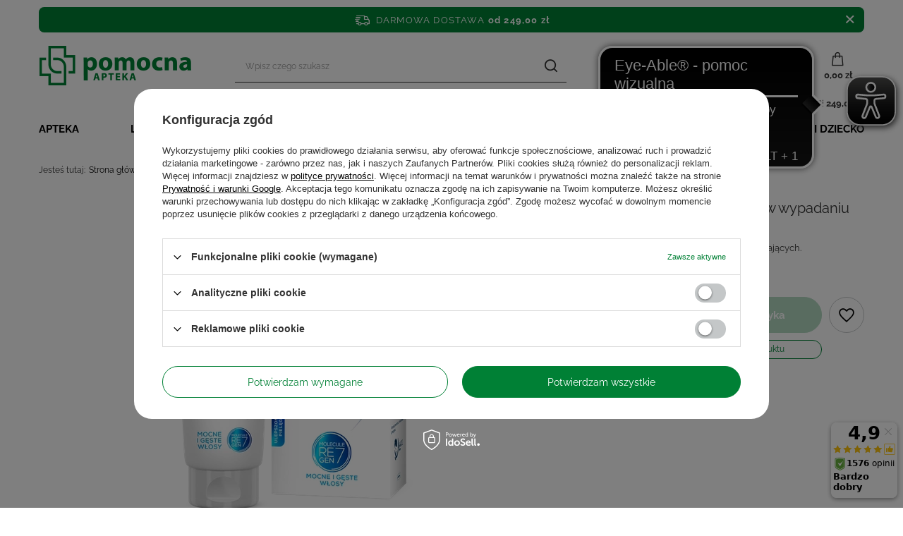

--- FILE ---
content_type: text/html; charset=utf-8
request_url: https://aptekapomocna24.pl/product-pol-312-DERMENA-Odzywka-przeciw-wypadaniu-wlosow-200ml.html
body_size: 38282
content:
<!DOCTYPE html>
<html lang="pl" class="--freeShipping --vat --gross " ><head><link rel="preload" as="image" fetchpriority="high" href="/hpeciai/4cf8e1a0df488a8274292a54e4f150bc/pol_pm_DERMENA-Odzywka-przeciw-wypadaniu-wlosow-200ml-312_2.webp"><meta name="viewport" content="initial-scale = 1.0, width=device-width, viewport-fit=cover"><meta http-equiv="Content-Type" content="text/html; charset=utf-8"><meta http-equiv="X-UA-Compatible" content="IE=edge"><title>DERMENA Odżywka przeciw wypadaniu włosów 200 ml | aptekapomocna24.pl</title><meta name="keywords" content=""><meta name="description" content="Odżywka do włosów osłabionych i wypadających."><link rel="icon" href="/gfx/pol/favicon.ico"><meta name="theme-color" content="#008035"><meta name="msapplication-navbutton-color" content="#008035"><meta name="apple-mobile-web-app-status-bar-style" content="#008035"><link rel="preload stylesheet" as="style" href="/gfx/pol/style.css.gzip?r=1756200486"><link type="text/css" rel="preload stylesheet" as="style" href="/gfx/pol/projector_style.css.gzip?r=1756200486"><style>
							#photos_slider[data-skeleton] .photos__link:before {
								padding-top: calc(min((450/450 * 100%), 450px));
							}
							@media (min-width: 979px) {.photos__slider[data-skeleton] .photos__figure:not(.--nav):first-child .photos__link {
								max-height: 450px;
							}}
						</style><script>var app_shop={urls:{prefix:'data="/gfx/'.replace('data="', '')+'pol/',graphql:'/graphql/v1/'},vars:{priceType:'gross',priceTypeVat:true,productDeliveryTimeAndAvailabilityWithBasket:false,geoipCountryCode:'US',fairShopLogo: { enabled: false, image: '/gfx/standards/safe_light.svg'},currency:{id:'PLN',symbol:'zł',country:'pl',format:'###,##0.00',beforeValue:false,space:true,decimalSeparator:',',groupingSeparator:' '},language:{id:'pol',symbol:'pl',name:'Polski'},},txt:{priceTypeText:' brutto',},fn:{},fnrun:{},files:[],graphql:{}};const getCookieByName=(name)=>{const value=`; ${document.cookie}`;const parts = value.split(`; ${name}=`);if(parts.length === 2) return parts.pop().split(';').shift();return false;};if(getCookieByName('freeeshipping_clicked')){document.documentElement.classList.remove('--freeShipping');}if(getCookieByName('rabateCode_clicked')){document.documentElement.classList.remove('--rabateCode');}function hideClosedBars(){const closedBarsArray=JSON.parse(localStorage.getItem('closedBars'))||[];if(closedBarsArray.length){const styleElement=document.createElement('style');styleElement.textContent=`${closedBarsArray.map((el)=>`#${el}`).join(',')}{display:none !important;}`;document.head.appendChild(styleElement);}}hideClosedBars();</script><meta name="robots" content="index,follow"><meta name="rating" content="general"><meta name="Author" content="aptekapomocna24.pl na bazie IdoSell (www.idosell.com/shop).">
<!-- Begin partytown html or js -->

<script>partytownConfig = ["gtm_web_worker_active"] </script><script>partytown = {
          lib: "/partytown/",
          resolveUrl: function (url, location, type) {
            if (url.pathname.includes("debug/bootstrap")) {
                  const proxyUrl = new URL(`${location?.origin}/proxy/${url.href}`);
                  return proxyUrl;
              }
            if (url.href.search("proxy") === -1 && type === "script" && url.href.includes("facebook")) {
                const proxyUrl = new URL(`${location?.origin}/proxy/${url.href}`);
                return proxyUrl;
            }
            return url;
          },
          forward: [["dataLayer.push", { preserveBehavior: true }] , ""],
        }; window?.partytownCallback?.();</script><script>const t={preserveBehavior:!1},e=e=>{if("string"==typeof e)return[e,t];const[n,r=t]=e;return[n,{...t,...r}]},n=Object.freeze((t=>{const e=new Set;let n=[];do{Object.getOwnPropertyNames(n).forEach((t=>{"function"==typeof n[t]&&e.add(t)}))}while((n=Object.getPrototypeOf(n))!==Object.prototype);return Array.from(e)})());!function(t,r,o,i,a,s,c,d,l,p,u=t,f){function h(){f||(f=1,"/"==(c=(s.lib||"/~partytown/")+(s.debug?"debug/":""))[0]&&(l=r.querySelectorAll('script[type="text/partytown"]'),i!=t?i.dispatchEvent(new CustomEvent("pt1",{detail:t})):(d=setTimeout(v,1e4),r.addEventListener("pt0",w),a?y(1):o.serviceWorker?o.serviceWorker.register(c+(s.swPath||"partytown-sw.js"),{scope:c}).then((function(t){t.active?y():t.installing&&t.installing.addEventListener("statechange",(function(t){"activated"==t.target.state&&y()}))}),console.error):v())))}function y(e){p=r.createElement(e?"script":"iframe"),t._pttab=Date.now(),e||(p.style.display="block",p.style.width="0",p.style.height="0",p.style.border="0",p.style.visibility="hidden",p.setAttribute("aria-hidden",!0)),p.src=c+"partytown-"+(e?"atomics.js?v=0.10.1":"sandbox-sw.html?"+t._pttab),r.querySelector(s.sandboxParent||"body").appendChild(p)}function v(n,o){for(w(),i==t&&(s.forward||[]).map((function(n){const[r]=e(n);delete t[r.split(".")[0]]})),n=0;n<l.length;n++)(o=r.createElement("script")).innerHTML=l[n].innerHTML,o.nonce=s.nonce,r.head.appendChild(o);p&&p.parentNode.removeChild(p)}function w(){clearTimeout(d)}s=t.partytown||{},i==t&&(s.forward||[]).map((function(r){const[o,{preserveBehavior:i}]=e(r);u=t,o.split(".").map((function(e,r,o){var a;u=u[o[r]]=r+1<o.length?u[o[r]]||(a=o[r+1],n.includes(a)?[]:{}):(()=>{let e=null;if(i){const{methodOrProperty:n,thisObject:r}=((t,e)=>{let n=t;for(let t=0;t<e.length-1;t+=1)n=n[e[t]];return{thisObject:n,methodOrProperty:e.length>0?n[e[e.length-1]]:void 0}})(t,o);"function"==typeof n&&(e=(...t)=>n.apply(r,...t))}return function(){let n;return e&&(n=e(arguments)),(t._ptf=t._ptf||[]).push(o,arguments),n}})()}))})),"complete"==r.readyState?h():(t.addEventListener("DOMContentLoaded",h),t.addEventListener("load",h))}(window,document,navigator,top,window.crossOriginIsolated);</script>

<!-- End partytown html or js -->

<!-- Begin LoginOptions html -->

<style>
#client_new_social .service_item[data-name="service_Apple"]:before, 
#cookie_login_social_more .service_item[data-name="service_Apple"]:before,
.oscop_contact .oscop_login__service[data-service="Apple"]:before {
    display: block;
    height: 2.6rem;
    content: url('/gfx/standards/apple.svg?r=1743165583');
}
.oscop_contact .oscop_login__service[data-service="Apple"]:before {
    height: auto;
    transform: scale(0.8);
}
#client_new_social .service_item[data-name="service_Apple"]:has(img.service_icon):before,
#cookie_login_social_more .service_item[data-name="service_Apple"]:has(img.service_icon):before,
.oscop_contact .oscop_login__service[data-service="Apple"]:has(img.service_icon):before {
    display: none;
}
</style>

<!-- End LoginOptions html -->

<!-- Open Graph -->
<meta property="og:type" content="website"><meta property="og:url" content="https://aptekapomocna24.pl/product-pol-312-DERMENA-Odzywka-przeciw-wypadaniu-wlosow-200ml.html
"><meta property="og:title" content="DERMENA Odżywka przeciw wypadaniu włosów 200ml"><meta property="og:description" content="Odżywka do włosów osłabionych i wypadających."><meta property="og:site_name" content="aptekapomocna24.pl"><meta property="og:locale" content="pl_PL"><meta property="og:image" content="https://aptekapomocna24.pl/hpeciai/3480c4a3a4db5a4e03859c095548a104/pol_pl_DERMENA-Odzywka-przeciw-wypadaniu-wlosow-200ml-312_2.webp"><meta property="og:image:width" content="450"><meta property="og:image:height" content="450"><link rel="manifest" href="https://aptekapomocna24.pl/data/include/pwa/1/manifest.json?t=3"><meta name="apple-mobile-web-app-capable" content="yes"><meta name="apple-mobile-web-app-status-bar-style" content="black"><meta name="apple-mobile-web-app-title" content="aptekapomocna24.pl"><link rel="apple-touch-icon" href="/data/include/pwa/1/icon-128.png"><link rel="apple-touch-startup-image" href="/data/include/pwa/1/logo-512.png" /><meta name="msapplication-TileImage" content="/data/include/pwa/1/icon-144.png"><meta name="msapplication-TileColor" content="#2F3BA2"><meta name="msapplication-starturl" content="/"><script type="application/javascript">var _adblock = true;</script><script async src="/data/include/advertising.js"></script><script type="application/javascript">var statusPWA = {
                online: {
                    txt: "Połączono z internetem",
                    bg: "#5fa341"
                },
                offline: {
                    txt: "Brak połączenia z internetem",
                    bg: "#eb5467"
                }
            }</script><script async type="application/javascript" src="/ajax/js/pwa_online_bar.js?v=1&r=6"></script><script >
window.dataLayer = window.dataLayer || [];
window.gtag = function gtag() {
dataLayer.push(arguments);
}
gtag('consent', 'default', {
'ad_storage': 'denied',
'analytics_storage': 'denied',
'ad_personalization': 'denied',
'ad_user_data': 'denied',
'wait_for_update': 500
});

gtag('set', 'ads_data_redaction', true);
</script><script id="iaiscript_1" data-requirements="W10=" data-ga4_sel="ga4script">
window.iaiscript_1 = `<${'script'}  class='google_consent_mode_update'>
gtag('consent', 'update', {
'ad_storage': 'denied',
'analytics_storage': 'denied',
'ad_personalization': 'denied',
'ad_user_data': 'denied'
});
</${'script'}>`;
</script>
<!-- End Open Graph -->

<link rel="canonical" href="https://aptekapomocna24.pl/product-pol-312-DERMENA-Odzywka-przeciw-wypadaniu-wlosow-200ml.html" />

                <!-- Global site tag (gtag.js) -->
                <script  async src="https://www.googletagmanager.com/gtag/js?id=G-3WD6E1QD0E"></script>
                <script >
                    window.dataLayer = window.dataLayer || [];
                    window.gtag = function gtag(){dataLayer.push(arguments);}
                    gtag('js', new Date());
                    
                    gtag('config', 'G-3WD6E1QD0E');

                </script>
                            <!-- Google Tag Manager -->
                    <script >(function(w,d,s,l,i){w[l]=w[l]||[];w[l].push({'gtm.start':
                    new Date().getTime(),event:'gtm.js'});var f=d.getElementsByTagName(s)[0],
                    j=d.createElement(s),dl=l!='dataLayer'?'&l='+l:'';j.async=true;j.src=
                    'https://www.googletagmanager.com/gtm.js?id='+i+dl;f.parentNode.insertBefore(j,f);
                    })(window,document,'script','dataLayer','GTM-T352BVN');</script>
            <!-- End Google Tag Manager -->
<!-- Begin additional html or js -->


<!--3|1|3-->
<meta name="google-site-verification" content="HM_vDUXdCKBG5KHpCNaxZ9rne8DCa3lGhwRrZR5eDSc" />
<!--7|1|8-->
<!-- Google Tag Manager -->
<script>(function(w,d,s,l,i){w[l]=w[l]||[];w[l].push({'gtm.start':
new Date().getTime(),event:'gtm.js'});var f=d.getElementsByTagName(s)[0],
j=d.createElement(s),dl=l!='dataLayer'?'&l='+l:'';j.async=true;j.src=
'https://www.googletagmanager.com/gtm.js?id='+i+dl;f.parentNode.insertBefore(j,f);
})(window,document,'script','dataLayer','GTM-KFCM95D');</script>
<!-- End Google Tag Manager -->
<!--24|1|15-->
<script async src=" https://cdn.eye-able.com/configs/aptekapomocna24.pl.js"></script>
<script async src=" https://cdn.eye-able.com/public/js/eyeAble.js"></script>
<!--25|1|16-->
<!-- Hotjar Tracking Code for Site 1234 -->
<script>
    (function(h,o,t,j,a,r){
        h.hj=h.hj||function(){(h.hj.q=h.hj.q||[]).push(arguments)};
        h._hjSettings={hjid:1234,hjsv:6};
        a=o.getElementsByTagName('head')[0];
        r=o.createElement('script');r.async=1;
        r.src=t+h._hjSettings.hjid+j+h._hjSettings.hjsv;
        a.appendChild(r);
    })(window,document,'https://static.hotjar.com/c/hotjar-','.js?sv=');
</script>


<!-- End additional html or js -->
<script>(function(w,d,s,i,dl){w._ceneo = w._ceneo || function () {
w._ceneo.e = w._ceneo.e || []; w._ceneo.e.push(arguments); };
w._ceneo.e = w._ceneo.e || [];dl=dl===undefined?"dataLayer":dl;
const f = d.getElementsByTagName(s)[0], j = d.createElement(s); j.defer = true;
j.src = "https://ssl.ceneo.pl/ct/v5/script.js?accountGuid=" + i + "&t=" +
Date.now() + (dl ? "&dl=" + dl : ""); f.parentNode.insertBefore(j, f);
})(window, document, "script", "8b7f027d-7b03-45ea-9af5-0edf2571ef4e");</script>
                <script>
                if (window.ApplePaySession && window.ApplePaySession.canMakePayments()) {
                    var applePayAvailabilityExpires = new Date();
                    applePayAvailabilityExpires.setTime(applePayAvailabilityExpires.getTime() + 2592000000); //30 days
                    document.cookie = 'applePayAvailability=yes; expires=' + applePayAvailabilityExpires.toUTCString() + '; path=/;secure;'
                    var scriptAppleJs = document.createElement('script');
                    scriptAppleJs.src = "/ajax/js/apple.js?v=3";
                    if (document.readyState === "interactive" || document.readyState === "complete") {
                          document.body.append(scriptAppleJs);
                    } else {
                        document.addEventListener("DOMContentLoaded", () => {
                            document.body.append(scriptAppleJs);
                        });  
                    }
                } else {
                    document.cookie = 'applePayAvailability=no; path=/;secure;'
                }
                </script>
                <script>let paypalDate = new Date();
                    paypalDate.setTime(paypalDate.getTime() + 86400000);
                    document.cookie = 'payPalAvailability_PLN=-1; expires=' + paypalDate.getTime() + '; path=/; secure';
                </script></head><body>
<!-- Begin additional html or js -->


<!--8|1|8-->
<!-- Google Tag Manager (noscript) -->
<noscript><iframe src="https://www.googletagmanager.com/ns.html?id=GTM-KFCM95D"
height="0" width="0" style="display:none;visibility:hidden"></iframe></noscript>
<!-- End Google Tag Manager (noscript) -->

<!-- End additional html or js -->
<div id="container" class="projector_page container max-width-1200"><header class=" commercial_banner"><script class="ajaxLoad">app_shop.vars.vat_registered="true";app_shop.vars.currency_format="###,##0.00";app_shop.vars.currency_before_value=false;app_shop.vars.currency_space=true;app_shop.vars.symbol="zł";app_shop.vars.id="PLN";app_shop.vars.baseurl="http://aptekapomocna24.pl/";app_shop.vars.sslurl="https://aptekapomocna24.pl/";app_shop.vars.curr_url="%2Fproduct-pol-312-DERMENA-Odzywka-przeciw-wypadaniu-wlosow-200ml.html";var currency_decimal_separator=',';var currency_grouping_separator=' ';app_shop.vars.blacklist_extension=["exe","com","swf","js","php"];app_shop.vars.blacklist_mime=["application/javascript","application/octet-stream","message/http","text/javascript","application/x-deb","application/x-javascript","application/x-shockwave-flash","application/x-msdownload"];app_shop.urls.contact="/contact-pol.html";</script><div id="viewType" style="display:none"></div><div id="freeShipping" class="freeShipping"><span class="freeShipping__info">Darmowa dostawa</span><strong class="freeShipping__val">
				od 
				249,00 zł</strong><a href="" class="freeShipping__close" title="Zamknij"></a></div><div class="toFreeShipping"><span class="toFreeShipping__label">Do darmowej wysyłki brakuje Ci</span> <strong class="toFreeShipping__value">249,00 zł</strong></div><div id="logo" class="d-flex align-items-center"><a href="/" target="_self"><img src="/data/gfx/mask/pol/logo_1_big.png" alt="Apteka internetowa aptekapomocna24.pl " width="216" height="100"></a></div><form action="https://aptekapomocna24.pl/search.php" method="get" id="menu_search" class="menu_search"><a href="#showSearchForm" class="menu_search__mobile" title="Szukaj"></a><div class="menu_search__block"><div class="menu_search__item --input"><input class="menu_search__input" type="text" name="text" autocomplete="off" placeholder="Wpisz czego szukasz" aria-label="Wpisz czego szukasz"><button class="menu_search__submit" type="submit" aria-label="Szukaj"></button></div><div class="menu_search__item --results search_result"></div></div></form><div id="menu_settings" class="align-items-center justify-content-center justify-content-lg-end"><div class="open_trigger"><span class="d-none d-md-inline-block flag_txt"><i class="icon-truck"></i></span><div class="menu_settings_wrapper d-md-none"><div class="menu_settings_inline"><div class="menu_settings_header">
								Język i waluta: 
							</div><div class="menu_settings_content"><span class="menu_settings_flag flag flag_pol"></span><strong class="menu_settings_value"><span class="menu_settings_language">pl</span><span> | </span><span class="menu_settings_currency">zł</span></strong></div></div><div class="menu_settings_inline"><div class="menu_settings_header">
								Dostawa do: 
							</div><div class="menu_settings_content"><strong class="menu_settings_value">Polska</strong></div></div></div><i class="icon-angle-down d-none d-md-inline-block"></i></div><form action="https://aptekapomocna24.pl/settings.php" method="post"><ul><li><div class="form-group"><label for="menu_settings_country">Dostawa do</label><div class="select-after"><select class="form-control" name="country" id="menu_settings_country"><option value="1143020143">Niemcy</option><option selected value="1143020003">Polska</option><option value="1143020220">Włochy</option></select></div></div></li><li class="buttons"><button class="btn --solid --large" type="submit">
								Zastosuj zmiany
							</button></li></ul></form><div id="menu_additional"><a class="account_link" href="https://aptekapomocna24.pl/login.php">Zaloguj się</a><div class="shopping_list_top" data-empty="true"><a href="https://aptekapomocna24.pl/pl/shoppinglist/" class="wishlist_link slt_link --empty">Listy zakupowe</a><div class="slt_lists"><ul class="slt_lists__nav"><li class="slt_lists__nav_item" data-list_skeleton="true" data-list_id="true" data-shared="true"><a class="slt_lists__nav_link" data-list_href="true"><span class="slt_lists__nav_name" data-list_name="true"></span><span class="slt_lists__count" data-list_count="true">0</span></a></li><li class="slt_lists__nav_item --empty"><a class="slt_lists__nav_link --empty" href="https://aptekapomocna24.pl/pl/shoppinglist/"><span class="slt_lists__nav_name" data-list_name="true">Lista zakupowa</span><span class="slt_lists__count" data-list_count="true">0</span></a></li></ul></div></div></div></div><div class="shopping_list_top_mobile" data-empty="true"><a href="https://aptekapomocna24.pl/pl/shoppinglist/" class="sltm_link --empty" title="Listy zakupowe"></a></div><div id="menu_basket" class="topBasket --skeleton"><a class="topBasket__sub" title="Koszyk" href="/basketedit.php"><span class="badge badge-info"></span><strong class="topBasket__price">0,00 zł</strong></a><div class="topBasket__details --products" style="display: none;"><div class="topBasket__block --labels"><label class="topBasket__item --name">Produkt</label><label class="topBasket__item --sum">Ilość</label><label class="topBasket__item --prices">Cena</label></div><div class="topBasket__block --products"></div></div><div class="topBasket__details --shipping" style="display: none;"><span class="topBasket__name">Koszt dostawy od</span><span id="shipppingCost"></span></div><script>
						app_shop.vars.cache_html = true;
					</script></div><nav id="menu_categories" class="wide"><button type="button" class="navbar-toggler" title="Menu"><i class="icon-reorder"></i></button><div class="navbar-collapse" id="menu_navbar"><ul class="navbar-nav mx-md-n2"><li class="nav-item"><a  href="/pol_m_Apteka-151.html" target="_self" title="Apteka" class="nav-link" >Apteka</a><ul class="navbar-subnav"><li class="nav-item empty"><a  href="/pol_m_Apteka_APTECZKA-167.html" target="_self" title="APTECZKA" class="nav-link" >APTECZKA</a></li><li class="nav-item empty"><a  href="/pol_m_Apteka_ALERGIA-232.html" target="_self" title="ALERGIA" class="nav-link" >ALERGIA</a></li><li class="nav-item empty"><a  href="/pol_m_Apteka_DARMOWA-WYSYLKA-2190.html" target="_self" title="DARMOWA WYSYŁKA" class="nav-link" >DARMOWA WYSYŁKA</a></li><li class="nav-item empty"><a  href="/pol_m_Apteka_KROTKIE-DATY-2206.html" target="_self" title="KRÓTKIE DATY" class="nav-link" >KRÓTKIE DATY</a></li><li class="nav-item empty"><a  href="/pol_m_Apteka_Bol-178.html" target="_self" title="Ból" class="nav-link" >Ból</a></li><li class="nav-item"><a  href="/pol_m_Apteka_Antykoncepcja-Sex-168.html" target="_self" title="Antykoncepcja / Sex" class="nav-link" >Antykoncepcja / Sex</a><ul class="navbar-subsubnav"><li class="nav-item"><a  href="/pol_m_Apteka_Antykoncepcja-Sex_Prezerwatywy-189.html" target="_self" title="Prezerwatywy" class="nav-link" >Prezerwatywy</a></li><li class="nav-item"><a  href="/pol_m_Apteka_Antykoncepcja-Sex_Preparaty-nawilzajace-190.html" target="_self" title="Preparaty nawilżające" class="nav-link" >Preparaty nawilżające</a></li></ul></li><li class="nav-item empty"><a  href="/pol_m_Apteka_Dezynfekcja-i-ochrona-2163.html" target="_self" title="Dezynfekcja i ochrona" class="nav-link" >Dezynfekcja i ochrona</a></li><li class="nav-item"><a  href="/pol_m_Apteka_Dolegliwosci-231.html" target="_self" title="Dolegliwości" class="nav-link" >Dolegliwości</a><ul class="navbar-subsubnav more"><li class="nav-item"><a  href="/pol_m_Apteka_Dolegliwosci_Anemia-472.html" target="_self" title="Anemia" class="nav-link" >Anemia</a></li><li class="nav-item"><a  href="/pol_m_Apteka_Dolegliwosci_Biegunka-233.html" target="_self" title="Biegunka" class="nav-link" >Biegunka</a></li><li class="nav-item"><a  href="/pol_m_Apteka_Dolegliwosci_Bol-234.html" target="_self" title="Ból" class="nav-link" >Ból</a></li><li class="nav-item"><a  href="/pol_m_Apteka_Dolegliwosci_Choroba-lokomocyjna-235.html" target="_self" title="Choroba lokomocyjna" class="nav-link" >Choroba lokomocyjna</a></li><li class="nav-item"><a  href="/pol_m_Apteka_Dolegliwosci_Chrapanie-519.html" target="_self" title="Chrapanie" class="nav-link" >Chrapanie</a></li><li class="nav-item"><a  href="/pol_m_Apteka_Dolegliwosci_Dla-zdrowia-i-urody-Twoich-nog-466.html" target="_self" title="Dla zdrowia i urody Twoich nóg" class="nav-link" >Dla zdrowia i urody Twoich nóg</a></li><li class="nav-item"><a  href="/pol_m_Apteka_Dolegliwosci_Grzybica-237.html" target="_self" title="Grzybica" class="nav-link" >Grzybica</a></li><li class="nav-item"><a  href="/pol_m_Apteka_Dolegliwosci_Hemoroidy-238.html" target="_self" title="Hemoroidy" class="nav-link" >Hemoroidy</a></li><li class="nav-item"><a  href="/pol_m_Apteka_Dolegliwosci_Kurzajki-Brodawki-2161.html" target="_self" title="Kurzajki / Brodawki" class="nav-link" >Kurzajki / Brodawki</a></li><li class="nav-item"><a  href="/pol_m_Apteka_Dolegliwosci_Luszczyca-240.html" target="_self" title="Łuszczyca" class="nav-link" >Łuszczyca</a></li><li class="nav-item"><a  href="/pol_m_Apteka_Dolegliwosci_Na-kaca-241.html" target="_self" title="Na kaca" class="nav-link" >Na kaca</a></li><li class="nav-item"><a  href="/pol_m_Apteka_Dolegliwosci_Nietrzymanie-moczu-243.html" target="_self" title="Nietrzymanie moczu" class="nav-link" >Nietrzymanie moczu</a></li><li class="nav-item"><a  href="/pol_m_Apteka_Dolegliwosci_Na-sen-244.html" target="_self" title="Na sen" class="nav-link" >Na sen</a></li><li class="nav-item"><a  href="/pol_m_Apteka_Dolegliwosci_Nudnosci-wymioty-245.html" target="_self" title="Nudności, wymioty" class="nav-link" >Nudności, wymioty</a></li><li class="nav-item"><a  href="/pol_m_Apteka_Dolegliwosci_Oczy-473.html" target="_self" title="Oczy" class="nav-link" >Oczy</a></li><li class="nav-item"><a  href="/pol_m_Apteka_Dolegliwosci_Odlezyny-246.html" target="_self" title="Odleżyny" class="nav-link" >Odleżyny</a></li><li class="nav-item"><a  href="/pol_m_Apteka_Dolegliwosci_Oparzenia-247.html" target="_self" title="Oparzenia" class="nav-link" >Oparzenia</a></li><li class="nav-item"><a  href="/pol_m_Apteka_Dolegliwosci_Opryszczka-248.html" target="_self" title="Opryszczka" class="nav-link" >Opryszczka</a></li><li class="nav-item"><a  href="/pol_m_Apteka_Dolegliwosci_Osteoporoza-249.html" target="_self" title="Osteoporoza" class="nav-link" >Osteoporoza</a></li><li class="nav-item"><a  href="/pol_m_Apteka_Dolegliwosci_Zaparcia-250.html" target="_self" title="Zaparcia" class="nav-link" >Zaparcia</a></li><li class="nav-item"><a  href="http://aptekapomocna24.pl/pol_m_Apteka_Przeziebienie-i-grypa-176.html" target="_self" title="Przeziębienie i grypa" class="nav-link" >Przeziębienie i grypa</a></li><li class="nav-item"><a  href="/pol_m_Apteka_Dolegliwosci_Problemy-pokarmowe-trawienie-242.html" target="_self" title="Problemy pokarmowe, trawienie" class="nav-link" >Problemy pokarmowe, trawienie</a></li><li class="nav-item"><a  href="/pol_m_Apteka_Dolegliwosci_Problemy-skorne-474.html" target="_self" title="Problemy skórne" class="nav-link" >Problemy skórne</a></li><li class="nav-item"><a  href="http://aptekapomocna24.pl/pol_m_Dla-mezczyzn_Prostata-340.html" target="_self" title="Prostata" class="nav-link" >Prostata</a></li><li class="nav-item"><a  href="/pol_m_Apteka_Dolegliwosci_Reumatyzm-253.html" target="_self" title="Reumatyzm" class="nav-link" >Reumatyzm</a></li><li class="nav-item"><a  href="/pol_m_Apteka_Dolegliwosci_Rzucanie-palenia-254.html" target="_self" title="Rzucanie palenia" class="nav-link" >Rzucanie palenia</a></li><li class="nav-item"><a  href="/pol_m_Apteka_Dolegliwosci_Preparaty-przeciwwszawicze-255.html" target="_self" title="Preparaty przeciwwszawicze" class="nav-link" >Preparaty przeciwwszawicze</a></li><li class="nav-item"><a  href="/pol_m_Apteka_Dolegliwosci_Preparaty-przeciwpotne-256.html" target="_self" title="Preparaty przeciwpotne" class="nav-link" >Preparaty przeciwpotne</a></li><li class="nav-item"><a  href="/pol_m_Apteka_Dolegliwosci_Uspokojenie-Dobre-samopoczucie-257.html" target="_self" title="Uspokojenie / Dobre samopoczucie" class="nav-link" >Uspokojenie / Dobre samopoczucie</a></li><li class="nav-item"><a  href="/pol_m_Apteka_Dolegliwosci_Stluczenia-Obrzeki-Siniaki-258.html" target="_self" title="Stłuczenia / Obrzęki / Siniaki" class="nav-link" >Stłuczenia / Obrzęki / Siniaki</a></li><li class="nav-item"><a  href="/pol_m_Apteka_Dolegliwosci_Tradzik-259.html" target="_self" title="Trądzik" class="nav-link" >Trądzik</a></li><li class="nav-item"><a  href="/pol_m_Apteka_Dolegliwosci_Wzdecia-261.html" target="_self" title="Wzdęcia" class="nav-link" >Wzdęcia</a></li><li class="nav-item"><a  href="http://aptekapomocna24.pl/pol_m_Apteka_Uklad-pokarmowy_Wrzody-304.html" target="_self" title="Wrzody" class="nav-link" >Wrzody</a></li><li class="nav-item"><a  href="/pol_m_Apteka_Dolegliwosci_Zgaga-Reflux-264.html" target="_self" title="Zgaga / Reflux" class="nav-link" >Zgaga / Reflux</a></li><li class="nav-item"><a  href="/pol_m_Apteka_Dolegliwosci_Zylaki-265.html" target="_self" title="Żylaki" class="nav-link" >Żylaki</a></li><li class="nav-item"><a  href="/pol_m_Apteka_Dolegliwosci_Zdrowe-stawy-Mocne-kosci-464.html" target="_self" title="Zdrowe stawy / Mocne kości" class="nav-link" >Zdrowe stawy / Mocne kości</a></li><li class="nav-item"><a  href="/pol_m_Apteka_Dolegliwosci_Zdrowe-zatoki-468.html" target="_self" title="Zdrowe zatoki" class="nav-link" >Zdrowe zatoki</a></li><li class="nav-item"><a  href="/pol_m_Apteka_Dolegliwosci_Piekne-wlosy-skora-i-paznokcie-512.html" target="_self" title="Piękne włosy, skóra i paznokcie" class="nav-link" >Piękne włosy, skóra i paznokcie</a></li><li class="nav-item"><a  href="/pol_m_Apteka_Dolegliwosci_Zdrowie-intymne-682.html" target="_self" title="Zdrowie intymne" class="nav-link" >Zdrowie intymne</a></li><li class="nav-item --all"><a class="nav-link" href="/pol_n_Apteka_Dolegliwosci-231.html">+ Pokaż wszystkie</a></li><li class="nav-item --extend"><a href="" class="nav-link" txt_alt="- Zwiń">+ Rozwiń</a></li></ul></li><li class="nav-item empty"><a  href="/pol_m_Apteka_Probiotyki-odbudowa-flory-306.html" target="_self" title="Probiotyki, odbudowa flory" class="nav-link" >Probiotyki, odbudowa flory</a></li><li class="nav-item"><a  href="/pol_m_Apteka_Dla-diabetykow-170.html" target="_self" title="Dla diabetyków " class="nav-link" >Dla diabetyków </a><ul class="navbar-subsubnav"><li class="nav-item"><a  href="/pol_m_Apteka_Dla-diabetykow-_Leki-i-suplementy-diety-dla-diabetykow-230.html" target="_self" title="Leki i suplementy diety dla diabetyków" class="nav-link" >Leki i suplementy diety dla diabetyków</a></li><li class="nav-item"><a  href="/pol_m_Apteka_Dla-diabetykow-_Glukoza-227.html" target="_self" title="Glukoza" class="nav-link" >Glukoza</a></li><li class="nav-item"><a  href="/pol_m_Apteka_Dla-diabetykow-_Akcesoria-dla-diabetykow-228.html" target="_self" title="Akcesoria dla diabetyków" class="nav-link" >Akcesoria dla diabetyków</a></li><li class="nav-item"><a  href="/pol_m_Apteka_Dla-diabetykow-_Testy-paskowe-467.html" target="_self" title="Testy paskowe" class="nav-link" >Testy paskowe</a></li><li class="nav-item"><a  href="/pol_m_Apteka_Dla-diabetykow-_Preparaty-odzywcze-528.html" target="_self" title="Preparaty odżywcze" class="nav-link" >Preparaty odżywcze</a></li></ul></li><li class="nav-item"><a  href="/pol_m_Apteka_Aktywnosc-i-sport-171.html" target="_self" title="Aktywność i sport" class="nav-link" >Aktywność i sport</a><ul class="navbar-subsubnav"><li class="nav-item"><a  href="/pol_m_Apteka_Aktywnosc-i-sport_Kontuzje-sportowe-267.html" target="_self" title="Kontuzje sportowe" class="nav-link" >Kontuzje sportowe</a></li><li class="nav-item"><a  href="/pol_m_Apteka_Aktywnosc-i-sport_Witaminy-dla-sportowcow-270.html" target="_self" title="Witaminy dla sportowców" class="nav-link" >Witaminy dla sportowców</a></li><li class="nav-item"><a  href="/pol_m_Apteka_Aktywnosc-i-sport_Regeneracja-268.html" target="_self" title="Regeneracja" class="nav-link" >Regeneracja</a></li><li class="nav-item"><a  href="/pol_m_Apteka_Aktywnosc-i-sport_Odzywki-wzmocnienie-269.html" target="_self" title="Odżywki, wzmocnienie" class="nav-link" >Odżywki, wzmocnienie</a></li><li class="nav-item"><a  href="/pol_m_Apteka_Aktywnosc-i-sport_Na-stluczenia-obrzeki-siniaki-dla-sportowcow-271.html" target="_self" title="Na stłuczenia / obrzęki / siniaki dla sportowców" class="nav-link" >Na stłuczenia / obrzęki / siniaki dla sportowców</a></li><li class="nav-item --all"><a class="nav-link" href="/pol_n_Apteka_Aktywnosc-i-sport-171.html">+ Pokaż wszystkie</a></li></ul></li><li class="nav-item"><a  href="/pol_m_Apteka_Odchudzanie-oczyszczanie-172.html" target="_self" title="Odchudzanie, oczyszczanie" class="nav-link" >Odchudzanie, oczyszczanie</a><ul class="navbar-subsubnav"><li class="nav-item"><a  href="/pol_m_Apteka_Odchudzanie-oczyszczanie_Wspomaganie-odchudzania-273.html" target="_self" title="Wspomaganie odchudzania" class="nav-link" >Wspomaganie odchudzania</a></li><li class="nav-item"><a  href="/pol_m_Apteka_Odchudzanie-oczyszczanie_Cellulit-276.html" target="_self" title="Cellulit" class="nav-link" >Cellulit</a></li><li class="nav-item"><a  href="/pol_m_Apteka_Odchudzanie-oczyszczanie_Ziola-na-odchudzanie-279.html" target="_self" title="Zioła na odchudzanie" class="nav-link" >Zioła na odchudzanie</a></li></ul></li><li class="nav-item"><a  href="/pol_m_Apteka_Medycyna-naturalna-173.html" target="_self" title="Medycyna naturalna" class="nav-link" >Medycyna naturalna</a><ul class="navbar-subsubnav"><li class="nav-item"><a  href="/pol_m_Apteka_Medycyna-naturalna_Aromaterapia-inhalacje-280.html" target="_self" title="Aromaterapia, inhalacje" class="nav-link" >Aromaterapia, inhalacje</a></li><li class="nav-item"><a  href="/pol_m_Apteka_Medycyna-naturalna_Olejki-281.html" target="_self" title="Olejki" class="nav-link" >Olejki</a></li><li class="nav-item"><a  href="/pol_m_Apteka_Medycyna-naturalna_Preparaty-naturalne-282.html" target="_self" title="Preparaty naturalne" class="nav-link" >Preparaty naturalne</a></li><li class="nav-item"><a  href="/pol_m_Apteka_Medycyna-naturalna_Ziola-283.html" target="_self" title="Zioła" class="nav-link" >Zioła</a></li><li class="nav-item"><a  href="/pol_m_Apteka_Medycyna-naturalna_Soki-naturalne-462.html" target="_self" title="Soki naturalne" class="nav-link" >Soki naturalne</a></li><li class="nav-item"><a  href="/pol_m_Apteka_Medycyna-naturalna_Homeopatia-681.html" target="_self" title="Homeopatia" class="nav-link" >Homeopatia</a></li><li class="nav-item"><a  href="/pol_m_Apteka_Medycyna-naturalna_Ziola-w-tabletkach-851.html" target="_self" title="Zioła w tabletkach" class="nav-link" >Zioła w tabletkach</a></li></ul></li><li class="nav-item empty"><a  href="/pol_m_Apteka_Herbaty-ziola-175.html" target="_self" title="Herbaty, zioła" class="nav-link" >Herbaty, zioła</a></li><li class="nav-item"><a  href="/pol_m_Apteka_Przeziebienie-i-grypa-176.html" target="_self" title="Przeziębienie i grypa" class="nav-link" >Przeziębienie i grypa</a><ul class="navbar-subsubnav"><li class="nav-item"><a  href="/pol_m_Apteka_Przeziebienie-i-grypa_Bol-gardla-chrypka-284.html" target="_self" title="Ból gardła, chrypka" class="nav-link" >Ból gardła, chrypka</a></li><li class="nav-item"><a  href="http://aptekapomocna24.pl/pol_m_Przeziebienie_Katar-zatoki-330.html" target="_self" title="Katar, zatoki" class="nav-link" >Katar, zatoki</a></li><li class="nav-item"><a  href="/pol_m_Apteka_Przeziebienie-i-grypa_Kaszel-286.html" target="_self" title="Kaszel" class="nav-link" >Kaszel</a></li><li class="nav-item"><a  href="http://aptekapomocna24.pl/pol_m_Przeziebienie_Goraczka-332.html" target="_self" title="Gorączka" class="nav-link" >Gorączka</a></li><li class="nav-item"><a  href="/pol_m_Apteka_Przeziebienie-i-grypa_Preparaty-wspomagajace-289.html" target="_self" title="Preparaty wspomagające" class="nav-link" >Preparaty wspomagające</a></li></ul></li><li class="nav-item empty"><a  href="/pol_m_Apteka_Pamiec-i-koncentracja-177.html" target="_self" title="Pamięć i koncentracja" class="nav-link" >Pamięć i koncentracja</a></li><li class="nav-item empty"><a  href="http://aptekapomocna24.pl/pol_m_Apteka_Dolegliwosci_Preparaty-przeciwpotne-256.html" target="_self" title="Preparaty przeciwpotne" class="nav-link" >Preparaty przeciwpotne</a></li><li class="nav-item"><a  href="/pol_m_Apteka_Testy-diagnostyczne-181.html" target="_self" title="Testy diagnostyczne" class="nav-link" >Testy diagnostyczne</a><ul class="navbar-subsubnav more"><li class="nav-item"><a  href="/pol_m_Apteka_Testy-diagnostyczne_Testy-na-glukoze-291.html" target="_self" title="Testy na glukozę" class="nav-link" >Testy na glukozę</a></li><li class="nav-item"><a  href="/pol_m_Apteka_Testy-diagnostyczne_Test-na-menopauze-293.html" target="_self" title="Test na menopauzę" class="nav-link" >Test na menopauzę</a></li><li class="nav-item"><a  href="/pol_m_Apteka_Testy-diagnostyczne_Testy-ciazowe-295.html" target="_self" title="Testy ciążowe" class="nav-link" >Testy ciążowe</a></li><li class="nav-item"><a  href="/pol_m_Apteka_Testy-diagnostyczne_Testy-na-obecnosc-narkotykow-296.html" target="_self" title="Testy na obecność narkotyków" class="nav-link" >Testy na obecność narkotyków</a></li><li class="nav-item"><a  href="/pol_m_Apteka_Testy-diagnostyczne_Testy-FOB-523.html" target="_self" title="Testy FOB" class="nav-link" >Testy FOB</a></li><li class="nav-item"><a  href="/pol_m_Apteka_Testy-diagnostyczne_Testy-na-niedobor-zelaza-2104.html" target="_self" title="Testy na niedobór żelaza" class="nav-link" >Testy na niedobór żelaza</a></li><li class="nav-item"><a  href="/pol_m_Apteka_Testy-diagnostyczne_Witamina-D-2194.html" target="_self" title="Witamina D" class="nav-link" >Witamina D</a></li><li class="nav-item"><a  href="/pol_m_Apteka_Testy-diagnostyczne_Test-na-paciorkowce-2196.html" target="_self" title="Test na paciorkowce" class="nav-link" >Test na paciorkowce</a></li><li class="nav-item"><a  href="/pol_m_Apteka_Testy-diagnostyczne_Covid-19-2210.html" target="_self" title="Covid-19" class="nav-link" >Covid-19</a></li><li class="nav-item"><a  href="/pol_m_Apteka_Testy-diagnostyczne_Test-na-zawartosc-alkoholu-2232.html" target="_self" title="Test na zawartość alkoholu" class="nav-link" >Test na zawartość alkoholu</a></li><li class="nav-item"><a  href="/pol_m_Apteka_Testy-diagnostyczne_Infekcje-intymne-2237.html" target="_self" title="Infekcje intymne" class="nav-link" >Infekcje intymne</a></li><li class="nav-item --all"><a class="nav-link" href="/pol_n_Apteka_Testy-diagnostyczne-181.html">+ Pokaż wszystkie</a></li><li class="nav-item --extend"><a href="" class="nav-link" txt_alt="- Zwiń">+ Rozwiń</a></li></ul></li><li class="nav-item empty"><a  href="http://aptekapomocna24.pl/pol_m_Apteka_Dolegliwosci_Ukaszenia-owadow-260.html" target="_self" title="Ukąszenia owadów" class="nav-link" >Ukąszenia owadów</a></li><li class="nav-item"><a  href="/pol_m_Apteka_Uklad-moczowy-184.html" target="_self" title="Układ moczowy" class="nav-link" >Układ moczowy</a><ul class="navbar-subsubnav"><li class="nav-item"><a  href="/pol_m_Apteka_Uklad-moczowy_Infekcje-stany-zapalne-298.html" target="_self" title="Infekcje, stany zapalne" class="nav-link" >Infekcje, stany zapalne</a></li><li class="nav-item"><a  href="/pol_m_Apteka_Uklad-moczowy_kamienie-piasek-w-drogach-moczowych-299.html" target="_self" title="kamienie, piasek w drogach moczowych" class="nav-link" >kamienie, piasek w drogach moczowych</a></li><li class="nav-item"><a  href="/pol_m_Apteka_Uklad-moczowy_Preparaty-moczopedne-300.html" target="_self" title="Preparaty moczopędne" class="nav-link" >Preparaty moczopędne</a></li><li class="nav-item"><a  href="/pol_m_Apteka_Uklad-moczowy_Nietrzymanie-moczu-301.html" target="_self" title="Nietrzymanie moczu" class="nav-link" >Nietrzymanie moczu</a></li><li class="nav-item"><a  href="http://aptekapomocna24.pl/pol_m_Dla-mezczyzn_Prostata-340.html" target="_self" title="Prostata" class="nav-link" >Prostata</a></li><li class="nav-item"><a  href="/pol_m_Apteka_Uklad-moczowy_Wkladki-urologiczne-303.html" target="_self" title="Wkładki urologiczne" class="nav-link" >Wkładki urologiczne</a></li></ul></li><li class="nav-item"><a  href="/pol_m_Apteka_Uklad-pokarmowy-186.html" target="_self" title="Układ pokarmowy" class="nav-link" >Układ pokarmowy</a><ul class="navbar-subsubnav more"><li class="nav-item"><a  href="/pol_m_Apteka_Uklad-pokarmowy_Wrzody-304.html" target="_self" title="Wrzody" class="nav-link" >Wrzody</a></li><li class="nav-item"><a  href="http://aptekapomocna24.pl/pol_m_Apteka_Dolegliwosci_Biegunka-233.html" target="_self" title="Biegunka" class="nav-link" >Biegunka</a></li><li class="nav-item"><a  href="/pol_m_Apteka_Uklad-pokarmowy_Watroba-307.html" target="_self" title="Wątroba" class="nav-link" >Wątroba</a></li><li class="nav-item"><a  href="/pol_m_Apteka_Uklad-pokarmowy_Niestrawnosc-308.html" target="_self" title="Niestrawność" class="nav-link" >Niestrawność</a></li><li class="nav-item"><a  href="http://aptekapomocna24.pl/pol_m_Apteka_Dolegliwosci_Zaparcia-250.html" target="_self" title="Zaparcia" class="nav-link" >Zaparcia</a></li><li class="nav-item"><a  href="http://aptekapomocna24.pl/pol_m_Apteka_Dolegliwosci_Wzdecia-261.html" target="_self" title="Wzdęcia" class="nav-link" >Wzdęcia</a></li><li class="nav-item"><a  href="/pol_m_Apteka_Uklad-pokarmowy_Trzustka-311.html" target="_self" title="Trzustka" class="nav-link" >Trzustka</a></li><li class="nav-item"><a  href="/pol_m_Apteka_Uklad-pokarmowy_Wspomaganie-apetytu-312.html" target="_self" title="Wspomaganie apetytu" class="nav-link" >Wspomaganie apetytu</a></li><li class="nav-item"><a  href="/pol_m_Apteka_Uklad-pokarmowy_Elektrolity-313.html" target="_self" title="Elektrolity" class="nav-link" >Elektrolity</a></li><li class="nav-item"><a  href="/pol_m_Apteka_Uklad-pokarmowy_Choroba-lokomocyjna-314.html" target="_self" title="Choroba lokomocyjna" class="nav-link" >Choroba lokomocyjna</a></li><li class="nav-item"><a  href="/pol_m_Apteka_Uklad-pokarmowy_Nudnosci-wymioty-317.html" target="_self" title="Nudności, wymioty" class="nav-link" >Nudności, wymioty</a></li><li class="nav-item"><a  href="/pol_m_Apteka_Uklad-pokarmowy_Preparaty-rozkurczowe-318.html" target="_self" title="Preparaty rozkurczowe" class="nav-link" >Preparaty rozkurczowe</a></li><li class="nav-item --extend"><a href="" class="nav-link" txt_alt="- Zwiń">+ Rozwiń</a></li></ul></li><li class="nav-item"><a  href="/pol_m_Apteka_Uklad-sercowo-naczyniowy-187.html" target="_self" title="Układ sercowo-naczyniowy" class="nav-link" >Układ sercowo-naczyniowy</a><ul class="navbar-subsubnav"><li class="nav-item"><a  href="/pol_m_Apteka_Uklad-sercowo-naczyniowy_Cisnienie-tetnicze-krwi-319.html" target="_self" title="Ciśnienie tętnicze krwi" class="nav-link" >Ciśnienie tętnicze krwi</a></li><li class="nav-item"><a  href="/pol_m_Apteka_Uklad-sercowo-naczyniowy_Cholesterol-320.html" target="_self" title="Cholesterol" class="nav-link" >Cholesterol</a></li><li class="nav-item"><a  href="/pol_m_Apteka_Uklad-sercowo-naczyniowy_Obrzeki-321.html" target="_self" title="Obrzęki" class="nav-link" >Obrzęki</a></li><li class="nav-item"><a  href="/pol_m_Apteka_Uklad-sercowo-naczyniowy_Preparaty-wzmacniajace-serce-322.html" target="_self" title="Preparaty wzmacniające serce" class="nav-link" >Preparaty wzmacniające serce</a></li><li class="nav-item"><a  href="/pol_m_Apteka_Uklad-sercowo-naczyniowy_Profilaktyka-przeciwzakrzepowa-323.html" target="_self" title="Profilaktyka przeciwzakrzepowa" class="nav-link" >Profilaktyka przeciwzakrzepowa</a></li><li class="nav-item"><a  href="/pol_m_Apteka_Uklad-sercowo-naczyniowy_Niedobory-zelaza-471.html" target="_self" title="Niedobory żelaza" class="nav-link" >Niedobory żelaza</a></li></ul></li><li class="nav-item empty"><a  href="/pol_m_Apteka_Kwasy-omega-3-2204.html" target="_self" title="Kwasy omega 3" class="nav-link" >Kwasy omega 3</a></li><li class="nav-item empty"><a  href="/pol_m_Apteka_Akcesoria-medyczne-525.html" target="_self" title="Akcesoria medyczne" class="nav-link" >Akcesoria medyczne</a></li><li class="nav-item empty"><a  href="/pol_m_Apteka_Sprzet-medyczny-852.html" target="_self" title="Sprzęt medyczny" class="nav-link" >Sprzęt medyczny</a></li><li class="nav-item empty"><a  href="/pol_m_Apteka_Zywienie-medyczne-315.html" target="_self" title="Żywienie medyczne" class="nav-link" >Żywienie medyczne</a></li><li class="nav-item"><a  href="/pol_m_Apteka_Higiena-158.html" target="_self" title="Higiena" class="nav-link" >Higiena</a><ul class="navbar-subsubnav"><li class="nav-item"><a  href="/pol_m_Apteka_Higiena_Higiena-jamy-ustnej-443.html" target="_self" title="Higiena jamy ustnej" class="nav-link" >Higiena jamy ustnej</a></li><li class="nav-item"><a  href="/pol_m_Apteka_Higiena_Higiena-uszu-465.html" target="_self" title="Higiena uszu" class="nav-link" >Higiena uszu</a></li><li class="nav-item"><a  href="/pol_m_Apteka_Higiena_Artykuly-higieniczne-444.html" target="_self" title="Artykuły higieniczne" class="nav-link" >Artykuły higieniczne</a></li><li class="nav-item"><a  href="/pol_m_Apteka_Higiena_Higiena-intymna-445.html" target="_self" title="Higiena intymna" class="nav-link" >Higiena intymna</a></li><li class="nav-item"><a  href="/pol_m_Apteka_Higiena_Higiena-nosa-469.html" target="_self" title="Higiena nosa" class="nav-link" >Higiena nosa</a></li></ul></li><li class="nav-item empty"><a  href="/pol_m_Apteka_Zdrowa-zywnosc-2191.html" target="_self" title="Zdrowa żywność" class="nav-link" >Zdrowa żywność</a></li></ul></li><li class="nav-item"><a  href="/pol_m_Leki-na-recepte-2093.html" target="_self" title="Leki na receptę" class="nav-link" >Leki na receptę</a></li><li class="nav-item"><a  href="/pol_m_Witaminy-188.html" target="_self" title="Witaminy" class="nav-link" >Witaminy</a></li><li class="nav-item"><a  href="http://aptekapomocna24.pl/pol_m_Apteka_Przeziebienie-i-grypa-176.html" target="_self" title="Przeziębienie" class="nav-link" >Przeziębienie</a><ul class="navbar-subnav"><li class="nav-item empty"><a  href="http://aptekapomocna24.pl/pol_m_Apteka_Przeziebienie-i-grypa_Bol-gardla-chrypka-284.html" target="_self" title="Ból gardła, chrypka" class="nav-link" >Ból gardła, chrypka</a></li><li class="nav-item empty"><a  href="/pol_m_Przeziebienie_Katar-zatoki-330.html" target="_self" title="Katar, zatoki" class="nav-link" >Katar, zatoki</a></li><li class="nav-item empty"><a  href="http://aptekapomocna24.pl/pol_m_Apteka_Przeziebienie-i-grypa_Kaszel-286.html" target="_self" title="Kaszel" class="nav-link" >Kaszel</a></li><li class="nav-item empty"><a  href="/pol_m_Przeziebienie_Goraczka-332.html" target="_self" title="Gorączka" class="nav-link" >Gorączka</a></li><li class="nav-item empty"><a  href="/pol_m_Przeziebienie_Odpornosc-174.html" target="_self" title="Odporność" class="nav-link" >Odporność</a></li><li class="nav-item empty"><a  href="http://aptekapomocna24.pl/pol_m_Apteka_Przeziebienie-i-grypa_Preparaty-wspomagajace-289.html" target="_self" title="Preparaty wspomagające" class="nav-link" >Preparaty wspomagające</a></li></ul></li><li class="nav-item"><a  href="/pol_m_Mezczyzna-i-kobieta-154.html" target="_self" title="Mężczyzna i kobieta" class="nav-link" >Mężczyzna i kobieta</a><ul class="navbar-subnav"><li class="nav-item"><a  href="http://aptekapomocna24.pl/pol_m_Apteka_Antykoncepcja-Sex_Prezerwatywy-189.html" target="_self" title="Antykoncepcja" class="nav-link" >Antykoncepcja</a><ul class="navbar-subsubnav"><li class="nav-item"><a  href="http://aptekapomocna24.pl/pol_m_Apteka_Antykoncepcja-Sex_Preparaty-nawilzajace-190.html" target="_self" title="Preparaty nawilżające" class="nav-link" >Preparaty nawilżające</a></li></ul></li><li class="nav-item empty"><a  href="/pol_m_Mezczyzna-i-kobieta_Menopauza-685.html" target="_self" title="Menopauza" class="nav-link" >Menopauza</a></li><li class="nav-item empty"><a  href="/pol_m_Mezczyzna-i-kobieta_Wspomaganie-libido-339.html" target="_self" title="Wspomaganie libido" class="nav-link" >Wspomaganie libido</a></li><li class="nav-item empty"><a  href="/pol_m_Mezczyzna-i-kobieta_Planowanie-rodziny-2091.html" target="_self" title="Planowanie rodziny" class="nav-link" >Planowanie rodziny</a></li><li class="nav-item empty"><a  href="/pol_m_Mezczyzna-i-kobieta_Prostata-340.html" target="_self" title="Prostata" class="nav-link" >Prostata</a></li></ul></li><li class="nav-item active"><a  href="/pol_m_Kosmetyki-155.html" target="_self" title="Kosmetyki" class="nav-link active" >Kosmetyki</a><ul class="navbar-subnav"><li class="nav-item"><a  href="/pol_m_Kosmetyki_Marki-dermo-1257.html" target="_self" title="Marki dermo " class="nav-link" >Marki dermo </a><ul class="navbar-subsubnav more"><li class="nav-item"><a  href="/pol_m_Kosmetyki_Marki-dermo-_A-Derma-1258.html" target="_self" title="A-Derma" class="nav-link" >A-Derma</a></li><li class="nav-item"><a  href="/pol_m_Kosmetyki_Marki-dermo-_Agenity-2305.html" target="_self" title="Agenity" class="nav-link" >Agenity</a></li><li class="nav-item"><a  href="/pol_m_Kosmetyki_Marki-dermo-_Avene-1261.html" target="_self" title="Avene" class="nav-link" >Avene</a></li><li class="nav-item"><a  href="/pol_m_Kosmetyki_Marki-dermo-_CeraVe-2276.html" target="_self" title="CeraVe" class="nav-link" >CeraVe</a></li><li class="nav-item"><a  href="/pol_m_Kosmetyki_Marki-dermo-_Dermedic-1268.html" target="_self" title="Dermedic" class="nav-link" >Dermedic</a></li><li class="nav-item"><a  href="/pol_m_Kosmetyki_Marki-dermo-_Ducray-1269.html" target="_self" title="Ducray" class="nav-link" >Ducray</a></li><li class="nav-item"><a  href="/pol_m_Kosmetyki_Marki-dermo-_Emotopic-2267.html" target="_self" title="Emotopic" class="nav-link" >Emotopic</a></li><li class="nav-item"><a  href="/pol_m_Kosmetyki_Marki-dermo-_Esthederm-2088.html" target="_self" title="Esthederm " class="nav-link" >Esthederm </a></li><li class="nav-item"><a  href="/pol_m_Kosmetyki_Marki-dermo-_Klorane-1277.html" target="_self" title="Klorane" class="nav-link" >Klorane</a></li><li class="nav-item"><a  href="/pol_m_Kosmetyki_Marki-dermo-_La-Roche-Posay-1278.html" target="_self" title="La Roche-Posay" class="nav-link" >La Roche-Posay</a></li><li class="nav-item"><a  href="/pol_m_Kosmetyki_Marki-dermo-_Lierac-1280.html" target="_self" title="Lierac" class="nav-link" >Lierac</a></li><li class="nav-item"><a  href="/pol_m_Kosmetyki_Marki-dermo-_Novaclear-2279.html" target="_self" title="Novaclear" class="nav-link" >Novaclear</a></li><li class="nav-item"><a  href="/pol_m_Kosmetyki_Marki-dermo-_Nuxe-1283.html" target="_self" title="Nuxe" class="nav-link" >Nuxe</a></li><li class="nav-item"><a  href="/pol_m_Kosmetyki_Marki-dermo-_Pharmaceris-1286.html" target="_self" title="Pharmaceris" class="nav-link" >Pharmaceris</a></li><li class="nav-item"><a  href="/pol_m_Kosmetyki_Marki-dermo-_Phyto-2244.html" target="_self" title="Phyto" class="nav-link" >Phyto</a></li><li class="nav-item"><a  href="/pol_m_Kosmetyki_Marki-dermo-_SVR-1290.html" target="_self" title="SVR" class="nav-link" >SVR</a></li><li class="nav-item"><a  href="/pol_m_Kosmetyki_Marki-dermo-_Uriage-1291.html" target="_self" title="Uriage" class="nav-link" >Uriage</a></li><li class="nav-item"><a  href="/pol_m_Kosmetyki_Marki-dermo-_Vichy-1292.html" target="_self" title="Vichy" class="nav-link" >Vichy</a></li><li class="nav-item"><a  href="/pol_m_Kosmetyki_Marki-dermo-_Roger-Gallet-2271.html" target="_self" title="Roger&amp;amp;Gallet" class="nav-link" >Roger&amp;Gallet</a></li><li class="nav-item"><a  href="/pol_m_Kosmetyki_Marki-dermo-_Sylveco-dermo-2307.html" target="_self" title="Sylveco dermo" class="nav-link" >Sylveco dermo</a></li><li class="nav-item --extend"><a href="" class="nav-link" txt_alt="- Zwiń">+ Rozwiń</a></li></ul></li><li class="nav-item"><a  href="/pol_m_Kosmetyki_Kosmetyki-do-twarzy-345.html" target="_self" title="Kosmetyki do twarzy" class="nav-link" >Kosmetyki do twarzy</a><ul class="navbar-subsubnav more"><li class="nav-item"><a  href="/pol_m_Kosmetyki_Kosmetyki-do-twarzy_Makijaz-351.html" target="_self" title="Makijaż" class="nav-link" >Makijaż</a></li><li class="nav-item"><a  href="/pol_m_Kosmetyki_Kosmetyki-do-twarzy_Pielegnacja-twarzy-352.html" target="_self" title="Pielęgnacja twarzy" class="nav-link" >Pielęgnacja twarzy</a></li><li class="nav-item"><a  href="/pol_m_Kosmetyki_Kosmetyki-do-twarzy_Oczyszczanie-i-demakijaz-353.html" target="_self" title="Oczyszczanie i demakijaż" class="nav-link" >Oczyszczanie i demakijaż</a></li><li class="nav-item"><a  href="/pol_m_Kosmetyki_Kosmetyki-do-twarzy_Kremy-na-dzien-354.html" target="_self" title="Kremy na dzień" class="nav-link" >Kremy na dzień</a></li><li class="nav-item"><a  href="/pol_m_Kosmetyki_Kosmetyki-do-twarzy_Kremy-na-noc-355.html" target="_self" title="Kremy na noc" class="nav-link" >Kremy na noc</a></li><li class="nav-item"><a  href="/pol_m_Kosmetyki_Kosmetyki-do-twarzy_Kremy-ochronne-356.html" target="_self" title="Kremy ochronne" class="nav-link" >Kremy ochronne</a></li><li class="nav-item"><a  href="/pol_m_Kosmetyki_Kosmetyki-do-twarzy_Preparaty-liftingujace-357.html" target="_self" title="Preparaty liftingujące" class="nav-link" >Preparaty liftingujące</a></li><li class="nav-item"><a  href="/pol_m_Kosmetyki_Kosmetyki-do-twarzy_Pielegnacja-ust-358.html" target="_self" title="Pielęgnacja ust" class="nav-link" >Pielęgnacja ust</a></li><li class="nav-item"><a  href="/pol_m_Kosmetyki_Kosmetyki-do-twarzy_Kremy-przeciwzmarszczkowe-359.html" target="_self" title="Kremy przeciwzmarszczkowe" class="nav-link" >Kremy przeciwzmarszczkowe</a></li><li class="nav-item"><a  href="/pol_m_Kosmetyki_Kosmetyki-do-twarzy_Kuracja-przeciwtradzikowa-360.html" target="_self" title="Kuracja przeciwtrądzikowa" class="nav-link" >Kuracja przeciwtrądzikowa</a></li><li class="nav-item"><a  href="/pol_m_Kosmetyki_Kosmetyki-do-twarzy_Tradzik-rozowaty-361.html" target="_self" title="Trądzik różowaty" class="nav-link" >Trądzik różowaty</a></li><li class="nav-item"><a  href="/pol_m_Kosmetyki_Kosmetyki-do-twarzy_Wody-termalne-362.html" target="_self" title="Wody termalne" class="nav-link" >Wody termalne</a></li><li class="nav-item"><a  href="/pol_m_Kosmetyki_Kosmetyki-do-twarzy_Skora-podrazniona-Uszkodzona-Gojaca-sie-363.html" target="_self" title="Skóra podrażniona / Uszkodzona / Gojąca się" class="nav-link" >Skóra podrażniona / Uszkodzona / Gojąca się</a></li><li class="nav-item"><a  href="/pol_m_Kosmetyki_Kosmetyki-do-twarzy_Skora-wrazliwa-i-alergiczna-364.html" target="_self" title="Skóra wrażliwa i alergiczna" class="nav-link" >Skóra wrażliwa i alergiczna</a></li><li class="nav-item"><a  href="/pol_m_Kosmetyki_Kosmetyki-do-twarzy_Skora-naczynkowa-365.html" target="_self" title="Skóra naczynkowa" class="nav-link" >Skóra naczynkowa</a></li><li class="nav-item"><a  href="/pol_m_Kosmetyki_Kosmetyki-do-twarzy_Skora-dojrzala-366.html" target="_self" title="Skóra dojrzała" class="nav-link" >Skóra dojrzała</a></li><li class="nav-item"><a  href="/pol_m_Kosmetyki_Kosmetyki-do-twarzy_Przebarwienia-367.html" target="_self" title="Przebarwienia" class="nav-link" >Przebarwienia</a></li><li class="nav-item"><a  href="/pol_m_Kosmetyki_Kosmetyki-do-twarzy_Pielegnacja-rzes-i-brwi-368.html" target="_self" title="Pielęgnacja rzęs i brwi" class="nav-link" >Pielęgnacja rzęs i brwi</a></li><li class="nav-item"><a  href="/pol_m_Kosmetyki_Kosmetyki-do-twarzy_Preparaty-pod-oczy-369.html" target="_self" title="Preparaty pod oczy" class="nav-link" >Preparaty pod oczy</a></li><li class="nav-item"><a  href="/pol_m_Kosmetyki_Kosmetyki-do-twarzy_Maski-Peelingi-Toniki-370.html" target="_self" title="Maski / Peelingi / Toniki" class="nav-link" >Maski / Peelingi / Toniki</a></li><li class="nav-item"><a  href="/pol_m_Kosmetyki_Kosmetyki-do-twarzy_Preparaty-do-mycia-twarzy-371.html" target="_self" title="Preparaty do mycia twarzy" class="nav-link" >Preparaty do mycia twarzy</a></li><li class="nav-item"><a  href="/pol_m_Kosmetyki_Kosmetyki-do-twarzy_Nawilzajace-Odzywcze-853.html" target="_self" title="Nawilżające / Odżywcze" class="nav-link" >Nawilżające / Odżywcze</a></li><li class="nav-item"><a  href="/pol_m_Kosmetyki_Kosmetyki-do-twarzy_Weganskie-2201.html" target="_self" title="Wegańskie" class="nav-link" >Wegańskie</a></li><li class="nav-item --extend"><a href="" class="nav-link" txt_alt="- Zwiń">+ Rozwiń</a></li></ul></li><li class="nav-item"><a  href="/pol_m_Kosmetyki_Kosmetyki-do-ciala-346.html" target="_self" title="Kosmetyki do ciała" class="nav-link" >Kosmetyki do ciała</a><ul class="navbar-subsubnav more"><li class="nav-item"><a  href="/pol_m_Kosmetyki_Kosmetyki-do-ciala_Balsamy-olejki-372.html" target="_self" title="Balsamy, olejki" class="nav-link" >Balsamy, olejki</a></li><li class="nav-item"><a  href="/pol_m_Kosmetyki_Kosmetyki-do-ciala_Modelowanie-ciala-i-kuracje-antycellulitowe-373.html" target="_self" title="Modelowanie ciała i kuracje antycellulitowe" class="nav-link" >Modelowanie ciała i kuracje antycellulitowe</a></li><li class="nav-item"><a  href="/pol_m_Kosmetyki_Kosmetyki-do-ciala_Skora-atopowa-i-bardzo-sucha-856.html" target="_self" title="Skóra atopowa i bardzo sucha" class="nav-link" >Skóra atopowa i bardzo sucha</a></li><li class="nav-item"><a  href="/pol_m_Kosmetyki_Kosmetyki-do-ciala_Lojotokowe-zapalenie-skory-855.html" target="_self" title="Łojotokowe zapalenie skóry" class="nav-link" >Łojotokowe zapalenie skóry</a></li><li class="nav-item"><a  href="/pol_m_Kosmetyki_Kosmetyki-do-ciala_Peelingi-374.html" target="_self" title="Peelingi" class="nav-link" >Peelingi</a></li><li class="nav-item"><a  href="/pol_m_Kosmetyki_Kosmetyki-do-ciala_Piekny-biust-375.html" target="_self" title="Piękny biust" class="nav-link" >Piękny biust</a></li><li class="nav-item"><a  href="/pol_m_Kosmetyki_Kosmetyki-do-ciala_Do-kapieli-376.html" target="_self" title="Do kąpieli" class="nav-link" >Do kąpieli</a></li><li class="nav-item"><a  href="/pol_m_Kosmetyki_Kosmetyki-do-ciala_Do-masazu-377.html" target="_self" title="Do masażu" class="nav-link" >Do masażu</a></li><li class="nav-item"><a  href="/pol_m_Kosmetyki_Kosmetyki-do-ciala_Blizny-rozstepy-378.html" target="_self" title="Blizny, rozstępy" class="nav-link" >Blizny, rozstępy</a></li><li class="nav-item"><a  href="/pol_m_Kosmetyki_Kosmetyki-do-ciala_Dezodoranty-antyperspiranty-379.html" target="_self" title="Dezodoranty, antyperspiranty" class="nav-link" >Dezodoranty, antyperspiranty</a></li><li class="nav-item"><a  href="/pol_m_Kosmetyki_Kosmetyki-do-ciala_Dlonie-stopy-380.html" target="_self" title="Dłonie, stopy" class="nav-link" >Dłonie, stopy</a></li><li class="nav-item --extend"><a href="" class="nav-link" txt_alt="- Zwiń">+ Rozwiń</a></li></ul></li><li class="nav-item active"><a  href="/pol_m_Kosmetyki_Kosmetyki-do-wlosow-348.html" target="_self" title="Kosmetyki do włosów" class="nav-link active" >Kosmetyki do włosów</a><ul class="navbar-subsubnav"><li class="nav-item"><a  href="/pol_m_Kosmetyki_Kosmetyki-do-wlosow_Szampony-381.html" target="_self" title="Szampony" class="nav-link" >Szampony</a></li><li class="nav-item active"><a  href="/pol_m_Kosmetyki_Kosmetyki-do-wlosow_Odzywki-382.html" target="_self" title="Odżywki" class="nav-link active" >Odżywki</a></li><li class="nav-item"><a  href="/pol_m_Kosmetyki_Kosmetyki-do-wlosow_Wlosy-suche-zniszczone-383.html" target="_self" title="Włosy suche, zniszczone" class="nav-link" >Włosy suche, zniszczone</a></li><li class="nav-item"><a  href="/pol_m_Kosmetyki_Kosmetyki-do-wlosow_Na-wzrost-wlosow-385.html" target="_self" title="Na wzrost włosów" class="nav-link" >Na wzrost włosów</a></li><li class="nav-item"><a  href="/pol_m_Kosmetyki_Kosmetyki-do-wlosow_Wypadanie-wlosow-386.html" target="_self" title="Wypadanie włosów" class="nav-link" >Wypadanie włosów</a></li><li class="nav-item"><a  href="/pol_m_Kosmetyki_Kosmetyki-do-wlosow_Wlosy-farbowane-388.html" target="_self" title="Włosy farbowane" class="nav-link" >Włosy farbowane</a></li><li class="nav-item"><a  href="/pol_m_Kosmetyki_Kosmetyki-do-wlosow_Kosmetyki-przeciwlupiezowe-527.html" target="_self" title="Kosmetyki przeciwłupieżowe" class="nav-link" >Kosmetyki przeciwłupieżowe</a></li><li class="nav-item"><a  href="/pol_m_Kosmetyki_Kosmetyki-do-wlosow_Wlosy-przetluszczajace-sie-684.html" target="_self" title="Włosy przetłuszczające się" class="nav-link" >Włosy przetłuszczające się</a></li><li class="nav-item"><a  href="/pol_m_Kosmetyki_Kosmetyki-do-wlosow_Siwe-wlosy-2146.html" target="_self" title="Siwe włosy" class="nav-link" >Siwe włosy</a></li><li class="nav-item"><a  href="/pol_m_Kosmetyki_Kosmetyki-do-wlosow_Peeling-2162.html" target="_self" title="Peeling" class="nav-link" >Peeling</a></li></ul></li><li class="nav-item"><a  href="/pol_m_Kosmetyki_Opalanie-2233.html" target="_self" title="Opalanie" class="nav-link" >Opalanie</a><ul class="navbar-subsubnav"><li class="nav-item"><a  href="/pol_m_Kosmetyki_Opalanie_Po-opalaniu-2234.html" target="_self" title="Po opalaniu" class="nav-link" >Po opalaniu</a></li><li class="nav-item"><a  href="/pol_m_Kosmetyki_Opalanie_Samoopalacze-i-balsamy-brazujace-2235.html" target="_self" title="Samoopalacze i balsamy brązujące" class="nav-link" >Samoopalacze i balsamy brązujące</a></li><li class="nav-item"><a  href="/pol_m_Kosmetyki_Opalanie_Kremy-z-filtrem-2236.html" target="_self" title="Kremy z filtrem" class="nav-link" >Kremy z filtrem</a></li></ul></li><li class="nav-item empty"><a  href="/pol_m_Kosmetyki_Kosmetyki-naturalne-347.html" target="_self" title="Kosmetyki naturalne" class="nav-link" >Kosmetyki naturalne</a></li><li class="nav-item empty"><a  href="/pol_m_Kosmetyki_Zestawy-podrozne-2073.html" target="_self" title="Zestawy podróżne" class="nav-link" >Zestawy podróżne</a></li><li class="nav-item empty"><a  href="/pol_m_Kosmetyki_Wyprzedaz-Krotkie-Terminy-2147.html" target="_self" title="Wyprzedaż Krótkie Terminy" class="nav-link" >Wyprzedaż Krótkie Terminy</a></li></ul></li><li class="nav-item"><a  href="/pol_m_Mama-i-dziecko-156.html" target="_self" title="Mama i dziecko" class="nav-link" >Mama i dziecko</a><ul class="navbar-subnav"><li class="nav-item"><a  href="/pol_m_Mama-i-dziecko_Akcesoria-396.html" target="_self" title="Akcesoria" class="nav-link" >Akcesoria</a><ul class="navbar-subsubnav"><li class="nav-item"><a  href="/pol_m_Mama-i-dziecko_Akcesoria_Przechowywanie-i-transport-pokarmu-406.html" target="_self" title="Przechowywanie i transport pokarmu" class="nav-link" >Przechowywanie i transport pokarmu</a></li><li class="nav-item"><a  href="/pol_m_Mama-i-dziecko_Akcesoria_Wkladki-laktacyjne-oslonki-407.html" target="_self" title="Wkładki laktacyjne, osłonki" class="nav-link" >Wkładki laktacyjne, osłonki</a></li><li class="nav-item"><a  href="/pol_m_Mama-i-dziecko_Akcesoria_Podklady-poporodowe-408.html" target="_self" title="Podkłady poporodowe" class="nav-link" >Podkłady poporodowe</a></li><li class="nav-item"><a  href="/pol_m_Mama-i-dziecko_Akcesoria_Bielizna-jednorazowa-409.html" target="_self" title="Bielizna jednorazowa" class="nav-link" >Bielizna jednorazowa</a></li></ul></li><li class="nav-item empty"><a  href="/pol_m_Mama-i-dziecko_Wyprawka-2117.html" target="_self" title="Wyprawka" class="nav-link" >Wyprawka</a></li><li class="nav-item empty"><a  href="/pol_m_Mama-i-dziecko_Laktacja-397.html" target="_self" title="Laktacja" class="nav-link" >Laktacja</a></li><li class="nav-item empty"><a  href="/pol_m_Mama-i-dziecko_Zdrowie-mamy-398.html" target="_self" title="Zdrowie mamy" class="nav-link" >Zdrowie mamy</a></li><li class="nav-item empty"><a  href="/pol_m_Mama-i-dziecko_Kosmetyki-dla-mamy-526.html" target="_self" title="Kosmetyki dla mamy" class="nav-link" >Kosmetyki dla mamy</a></li><li class="nav-item empty"><a  href="/pol_m_Mama-i-dziecko_Rozstepy-ujedrnianie-399.html" target="_self" title="Rozstępy, ujędrnianie" class="nav-link" >Rozstępy, ujędrnianie</a></li><li class="nav-item empty"><a  href="/pol_m_Mama-i-dziecko_Witaminy-dla-kobiet-w-ciazy-400.html" target="_self" title="Witaminy dla kobiet w ciąży" class="nav-link" >Witaminy dla kobiet w ciąży</a></li><li class="nav-item"><a  href="/pol_m_Mama-i-dziecko_Kosmetyki-dla-dzieci-i-niemowlat-410.html" target="_self" title="Kosmetyki dla dzieci i niemowląt" class="nav-link" >Kosmetyki dla dzieci i niemowląt</a><ul class="navbar-subsubnav"><li class="nav-item"><a  href="/pol_m_Mama-i-dziecko_Kosmetyki-dla-dzieci-i-niemowlat_Do-kapieli-dla-dzieci-411.html" target="_self" title="Do kąpieli dla dzieci" class="nav-link" >Do kąpieli dla dzieci</a></li><li class="nav-item"><a  href="/pol_m_Mama-i-dziecko_Kosmetyki-dla-dzieci-i-niemowlat_Szampony-i-odzywki-413.html" target="_self" title="Szampony i odżywki" class="nav-link" >Szampony i odżywki</a></li><li class="nav-item"><a  href="/pol_m_Mama-i-dziecko_Kosmetyki-dla-dzieci-i-niemowlat_Kremy-i-masci-414.html" target="_self" title="Kremy i maści" class="nav-link" >Kremy i maści</a></li><li class="nav-item"><a  href="/pol_m_Mama-i-dziecko_Kosmetyki-dla-dzieci-i-niemowlat_Oliwki-balsamy-mleczka-415.html" target="_self" title="Oliwki, balsamy, mleczka" class="nav-link" >Oliwki, balsamy, mleczka</a></li><li class="nav-item"><a  href="/pol_m_Mama-i-dziecko_Kosmetyki-dla-dzieci-i-niemowlat_Ochrona-przeciwsloneczna-416.html" target="_self" title="Ochrona przeciwsłoneczna" class="nav-link" >Ochrona przeciwsłoneczna</a></li><li class="nav-item"><a  href="/pol_m_Mama-i-dziecko_Kosmetyki-dla-dzieci-i-niemowlat_Pudry-i-zasypki-417.html" target="_self" title="Pudry i zasypki" class="nav-link" >Pudry i zasypki</a></li></ul></li><li class="nav-item"><a  href="/pol_m_Mama-i-dziecko_Zdrowie-Dziecka-401.html" target="_self" title="Zdrowie Dziecka" class="nav-link" >Zdrowie Dziecka</a><ul class="navbar-subsubnav more"><li class="nav-item"><a  href="/pol_m_Mama-i-dziecko_Zdrowie-Dziecka_Atopowe-zapalenie-skory-418.html" target="_self" title="Atopowe zapalenie skóry" class="nav-link" >Atopowe zapalenie skóry</a></li><li class="nav-item"><a  href="/pol_m_Mama-i-dziecko_Zdrowie-Dziecka_Kolki-wzdecia-i-biegunka-419.html" target="_self" title="Kolki, wzdęcia i biegunka" class="nav-link" >Kolki, wzdęcia i biegunka</a></li><li class="nav-item"><a  href="/pol_m_Mama-i-dziecko_Zdrowie-Dziecka_Ciemieniucha-420.html" target="_self" title="Ciemieniucha" class="nav-link" >Ciemieniucha</a></li><li class="nav-item"><a  href="/pol_m_Mama-i-dziecko_Zdrowie-Dziecka_Herbatki-521.html" target="_self" title="Herbatki" class="nav-link" >Herbatki</a></li><li class="nav-item"><a  href="/pol_m_Mama-i-dziecko_Zdrowie-Dziecka_Odparzenia-421.html" target="_self" title="Odparzenia" class="nav-link" >Odparzenia</a></li><li class="nav-item"><a  href="/pol_m_Mama-i-dziecko_Zdrowie-Dziecka_Przeziebienie-goraczka-kaszel-422.html" target="_self" title="Przeziębienie, gorączka, kaszel" class="nav-link" >Przeziębienie, gorączka, kaszel</a></li><li class="nav-item"><a  href="/pol_m_Mama-i-dziecko_Zdrowie-Dziecka_Zabkowanie-423.html" target="_self" title="Ząbkowanie" class="nav-link" >Ząbkowanie</a></li><li class="nav-item"><a  href="/pol_m_Mama-i-dziecko_Zdrowie-Dziecka_Alergia-424.html" target="_self" title="Alergia" class="nav-link" >Alergia</a></li><li class="nav-item"><a  href="/pol_m_Mama-i-dziecko_Zdrowie-Dziecka_Na-apetyt-425.html" target="_self" title="Na apetyt" class="nav-link" >Na apetyt</a></li><li class="nav-item"><a  href="/pol_m_Mama-i-dziecko_Zdrowie-Dziecka_Zaparcia-u-dzieci-426.html" target="_self" title="Zaparcia u dzieci" class="nav-link" >Zaparcia u dzieci</a></li><li class="nav-item"><a  href="/pol_m_Mama-i-dziecko_Zdrowie-Dziecka_Witaminy-dla-dzieci-427.html" target="_self" title="Witaminy dla dzieci" class="nav-link" >Witaminy dla dzieci</a></li><li class="nav-item"><a  href="/pol_m_Mama-i-dziecko_Zdrowie-Dziecka_Zdrowe-oczy-428.html" target="_self" title="Zdrowe oczy" class="nav-link" >Zdrowe oczy</a></li><li class="nav-item"><a  href="/pol_m_Mama-i-dziecko_Zdrowie-Dziecka_Probiotyki-429.html" target="_self" title="Probiotyki" class="nav-link" >Probiotyki</a></li><li class="nav-item"><a  href="/pol_m_Mama-i-dziecko_Zdrowie-Dziecka_Higiena-nosa-u-dzieci-430.html" target="_self" title="Higiena nosa u dzieci" class="nav-link" >Higiena nosa u dzieci</a></li><li class="nav-item"><a  href="/pol_m_Mama-i-dziecko_Zdrowie-Dziecka_Pasty-i-szczoteczki-dla-dzieci-431.html" target="_self" title="Pasty i szczoteczki dla dzieci" class="nav-link" >Pasty i szczoteczki dla dzieci</a></li><li class="nav-item"><a  href="/pol_m_Mama-i-dziecko_Zdrowie-Dziecka_Higiena-uszu-u-dzieci-432.html" target="_self" title="Higiena uszu u dzieci" class="nav-link" >Higiena uszu u dzieci</a></li><li class="nav-item"><a  href="/pol_m_Mama-i-dziecko_Zdrowie-Dziecka_Spokojny-sen-522.html" target="_self" title="Spokojny sen" class="nav-link" >Spokojny sen</a></li><li class="nav-item --extend"><a href="" class="nav-link" txt_alt="- Zwiń">+ Rozwiń</a></li></ul></li><li class="nav-item"><a  href="/pol_m_Mama-i-dziecko_-Akcesoria-do-pielegnacji-dziecka-402.html" target="_self" title=" Akcesoria do pielęgnacji dziecka" class="nav-link" > Akcesoria do pielęgnacji dziecka</a><ul class="navbar-subsubnav"><li class="nav-item"><a  href="/pol_m_Mama-i-dziecko_-Akcesoria-do-pielegnacji-dziecka_Smoczki-na-butelke-434.html" target="_self" title="Smoczki na butelkę" class="nav-link" >Smoczki na butelkę</a></li><li class="nav-item"><a  href="/pol_m_Mama-i-dziecko_-Akcesoria-do-pielegnacji-dziecka_Smoczki-uspakajajace-435.html" target="_self" title="Smoczki uspakajające" class="nav-link" >Smoczki uspakajające</a></li><li class="nav-item"><a  href="/pol_m_Mama-i-dziecko_-Akcesoria-do-pielegnacji-dziecka_Termometry-436.html" target="_self" title="Termometry" class="nav-link" >Termometry</a></li><li class="nav-item"><a  href="/pol_m_Mama-i-dziecko_-Akcesoria-do-pielegnacji-dziecka_Akcesoria-dla-dziecka-437.html" target="_self" title="Akcesoria dla dziecka" class="nav-link" >Akcesoria dla dziecka</a></li><li class="nav-item"><a  href="/pol_m_Mama-i-dziecko_-Akcesoria-do-pielegnacji-dziecka_Kubeczki-miseczki-439.html" target="_self" title="Kubeczki, miseczki" class="nav-link" >Kubeczki, miseczki</a></li><li class="nav-item"><a  href="/pol_m_Mama-i-dziecko_-Akcesoria-do-pielegnacji-dziecka_Pieluchy-chusteczki-475.html" target="_self" title="Pieluchy, chusteczki" class="nav-link" >Pieluchy, chusteczki</a></li></ul></li><li class="nav-item"><a  href="/pol_m_Mama-i-dziecko_Odzywki-dla-dzieci-mleka-modyfikowane-404.html" target="_self" title="Odżywki dla dzieci, mleka modyfikowane" class="nav-link" >Odżywki dla dzieci, mleka modyfikowane</a><ul class="navbar-subsubnav"><li class="nav-item"><a  href="/pol_m_Mama-i-dziecko_Odzywki-dla-dzieci-mleka-modyfikowane_Mleko-440.html" target="_self" title="Mleko" class="nav-link" >Mleko</a></li><li class="nav-item"><a  href="/pol_m_Mama-i-dziecko_Odzywki-dla-dzieci-mleka-modyfikowane_Preparaty-odzywcze-442.html" target="_self" title="Preparaty odżywcze" class="nav-link" >Preparaty odżywcze</a></li></ul></li></ul></li></ul></div></nav><section id="projector_banner2" class="container d-none d-md-block"></section><div id="breadcrumbs" class="breadcrumbs"><div class="back_button"><button id="back_button" title="Wróć"></button></div><div class="list_wrapper"><ol><li><span>Jesteś tutaj:  </span></li><li class="bc-main"><span><a href="/">Strona główna</a></span></li><li class="category bc-item-1 --more"><a class="category" href="/pol_m_Kosmetyki-155.html">Kosmetyki</a><ul class="breadcrumbs__sub"><li class="breadcrumbs__item"><a class="breadcrumbs__link --link" href="/pol_m_Kosmetyki_Marki-dermo-1257.html">Marki dermo </a></li><li class="breadcrumbs__item"><a class="breadcrumbs__link --link" href="/pol_m_Kosmetyki_Kosmetyki-do-twarzy-345.html">Kosmetyki do twarzy</a></li><li class="breadcrumbs__item"><a class="breadcrumbs__link --link" href="/pol_m_Kosmetyki_Kosmetyki-do-ciala-346.html">Kosmetyki do ciała</a></li><li class="breadcrumbs__item"><a class="breadcrumbs__link --link" href="/pol_m_Kosmetyki_Kosmetyki-do-wlosow-348.html">Kosmetyki do włosów</a></li><li class="breadcrumbs__item"><a class="breadcrumbs__link --link" href="/pol_m_Kosmetyki_Opalanie-2233.html">Opalanie</a></li><li class="breadcrumbs__item"><a class="breadcrumbs__link --link" href="/pol_m_Kosmetyki_Kosmetyki-naturalne-347.html">Kosmetyki naturalne</a></li><li class="breadcrumbs__item"><a class="breadcrumbs__link --link" href="/pol_m_Kosmetyki_Zestawy-podrozne-2073.html">Zestawy podróżne</a></li><li class="breadcrumbs__item"><a class="breadcrumbs__link --link" href="/pol_m_Kosmetyki_Wyprzedaz-Krotkie-Terminy-2147.html">Wyprzedaż Krótkie Terminy</a></li></ul></li><li class="category bc-item-2 --more"><a class="category" href="/pol_m_Kosmetyki_Kosmetyki-do-wlosow-348.html">Kosmetyki do włosów</a><ul class="breadcrumbs__sub"><li class="breadcrumbs__item"><a class="breadcrumbs__link --link" href="/pol_m_Kosmetyki_Kosmetyki-do-wlosow_Szampony-381.html">Szampony</a></li><li class="breadcrumbs__item"><a class="breadcrumbs__link --link" href="/pol_m_Kosmetyki_Kosmetyki-do-wlosow_Odzywki-382.html">Odżywki</a></li><li class="breadcrumbs__item"><a class="breadcrumbs__link --link" href="/pol_m_Kosmetyki_Kosmetyki-do-wlosow_Wlosy-suche-zniszczone-383.html">Włosy suche, zniszczone</a></li><li class="breadcrumbs__item"><a class="breadcrumbs__link --link" href="/pol_m_Kosmetyki_Kosmetyki-do-wlosow_Na-wzrost-wlosow-385.html">Na wzrost włosów</a></li><li class="breadcrumbs__item"><a class="breadcrumbs__link --link" href="/pol_m_Kosmetyki_Kosmetyki-do-wlosow_Wypadanie-wlosow-386.html">Wypadanie włosów</a></li><li class="breadcrumbs__item"><a class="breadcrumbs__link --link" href="/pol_m_Kosmetyki_Kosmetyki-do-wlosow_Wlosy-farbowane-388.html">Włosy farbowane</a></li><li class="breadcrumbs__item"><a class="breadcrumbs__link --link" href="/pol_m_Kosmetyki_Kosmetyki-do-wlosow_Kosmetyki-przeciwlupiezowe-527.html">Kosmetyki przeciwłupieżowe</a></li><li class="breadcrumbs__item"><a class="breadcrumbs__link --link" href="/pol_m_Kosmetyki_Kosmetyki-do-wlosow_Wlosy-przetluszczajace-sie-684.html">Włosy przetłuszczające się</a></li><li class="breadcrumbs__item"><a class="breadcrumbs__link --link" href="/pol_m_Kosmetyki_Kosmetyki-do-wlosow_Siwe-wlosy-2146.html">Siwe włosy</a></li><li class="breadcrumbs__item"><a class="breadcrumbs__link --link" href="/pol_m_Kosmetyki_Kosmetyki-do-wlosow_Peeling-2162.html">Peeling</a></li></ul></li><li class="category bc-item-3 bc-active"><a class="category" href="/pol_m_Kosmetyki_Kosmetyki-do-wlosow_Odzywki-382.html">Odżywki</a></li><li class="bc-active bc-product-name"><span>DERMENA Odżywka przeciw wypadaniu włosów 200ml</span></li></ol></div></div></header><div id="layout" class="row clearfix"><aside class="col-3"><section class="shopping_list_menu"><div class="shopping_list_menu__block --lists slm_lists" data-empty="true"><span class="slm_lists__label">Listy zakupowe</span><ul class="slm_lists__nav"><li class="slm_lists__nav_item" data-list_skeleton="true" data-list_id="true" data-shared="true"><a class="slm_lists__nav_link" data-list_href="true"><span class="slm_lists__nav_name" data-list_name="true"></span><span class="slm_lists__count" data-list_count="true">0</span></a></li><li class="slm_lists__nav_header"><span class="slm_lists__label">Listy zakupowe</span></li><li class="slm_lists__nav_item --empty"><a class="slm_lists__nav_link --empty" href="https://aptekapomocna24.pl/pl/shoppinglist/"><span class="slm_lists__nav_name" data-list_name="true">Lista zakupowa</span><span class="slm_lists__count" data-list_count="true">0</span></a></li></ul><a href="#manage" class="slm_lists__manage d-none align-items-center d-md-flex">Zarządzaj listami</a></div><div class="shopping_list_menu__block --bought slm_bought"><a class="slm_bought__link d-flex" href="https://aptekapomocna24.pl/products-bought.php">
				Lista dotychczas zamówionych produktów
			</a></div><div class="shopping_list_menu__block --info slm_info"><strong class="slm_info__label d-block mb-3">Jak działa lista zakupowa?</strong><ul class="slm_info__list"><li class="slm_info__list_item d-flex mb-3">
					Po zalogowaniu możesz umieścić i przechowywać na liście zakupowej dowolną liczbę produktów nieskończenie długo.
				</li><li class="slm_info__list_item d-flex mb-3">
					Dodanie produktu do listy zakupowej nie oznacza automatycznie jego rezerwacji.
				</li><li class="slm_info__list_item d-flex mb-3">
					Dla niezalogowanych klientów lista zakupowa przechowywana jest do momentu wygaśnięcia sesji (około 24h).
				</li></ul></div></section><div id="mobileCategories" class="mobileCategories"><div class="mobileCategories__item --menu"><a class="mobileCategories__link --active" href="#" data-ids="#menu_search,.shopping_list_menu,#menu_search,#menu_navbar,#menu_navbar3, #menu_blog">
                            Menu
                        </a></div><div class="mobileCategories__item --account"><a class="mobileCategories__link" href="#" data-ids="#menu_contact,#login_menu_block">
                            Konto
                        </a></div><div class="mobileCategories__item --settings"><a class="mobileCategories__link" href="#" data-ids="#menu_settings">
                                Ustawienia
                            </a></div></div><div class="setMobileGrid" data-item="#menu_navbar"></div><div class="setMobileGrid" data-item="#menu_navbar3" data-ismenu1="true"></div><div class="setMobileGrid" data-item="#menu_blog"></div><div class="login_menu_block d-lg-none" id="login_menu_block"><a class="sign_in_link" href="/login.php" title=""><i class="icon-user"></i><span>Zaloguj się</span></a><a class="registration_link" href="/client-new.php?register" title=""><i class="icon-lock"></i><span>Zarejestruj się</span></a><a class="order_status_link" href="/order-open.php" title=""><i class="icon-globe"></i><span>Sprawdź status zamówienia</span></a></div><div class="setMobileGrid" data-item="#menu_contact"></div><div class="setMobileGrid" data-item="#menu_settings"></div></aside><div id="content" class="col-12"><div id="menu_compare_product" class="compare mb-2 pt-sm-3 pb-sm-3 mb-sm-3" style="display: none;"><div class="compare__label d-none d-sm-block">Dodane do porównania</div><div class="compare__sub"></div><div class="compare__buttons"><a class="compare__button btn --solid --secondary" href="https://aptekapomocna24.pl/product-compare.php" title="Porównaj wszystkie produkty" target="_blank"><span>Porównaj produkty </span><span class="d-sm-none">(0)</span></a><a class="compare__button --remove btn d-none d-sm-block" href="https://aptekapomocna24.pl/settings.php?comparers=remove&amp;product=###" title="Usuń wszystkie produkty">
                        Usuń produkty
                    </a></div><script>
                        var cache_html = true;
                    </script></div><section id="projector_photos" class="photos d-flex align-items-start mb-4 mb-md-6"><div id="photos_slider" class="photos__slider" data-skeleton="true"><div class="photos___slider_wrapper"><figure class="photos__figure"><a class="photos__link" href="/hpeciai/3480c4a3a4db5a4e03859c095548a104/pol_pl_DERMENA-Odzywka-przeciw-wypadaniu-wlosow-200ml-312_2.webp" data-width="600" data-height="600" data-href="/hpeciai/acbd0322551182536a6d5a64a8e08dd5/pol_pl_DERMENA-Odzywka-przeciw-wypadaniu-wlosow-200ml-312_2.png"><picture><source type="image/webp" srcset="/hpeciai/4cf8e1a0df488a8274292a54e4f150bc/pol_pm_DERMENA-Odzywka-przeciw-wypadaniu-wlosow-200ml-312_2.webp"></source><img class="photos__photo" width="450" height="450" alt="DERMENA Odżywka przeciw wypadaniu włosów 200ml" src="/hpeciai/e8d9a6ca7f5be349cf362db375622ee1/pol_pm_DERMENA-Odzywka-przeciw-wypadaniu-wlosow-200ml-312_2.png" loading="eager"></picture></a></figure></div></div></section><div class="pswp" tabindex="-1" role="dialog" aria-hidden="true"><div class="pswp__bg"></div><div class="pswp__scroll-wrap"><div class="pswp__container"><div class="pswp__item"></div><div class="pswp__item"></div><div class="pswp__item"></div></div><div class="pswp__ui pswp__ui--hidden"><div class="pswp__top-bar"><div class="pswp__counter"></div><button class="pswp__button pswp__button--close" title="Close (Esc)"></button><button class="pswp__button pswp__button--share" title="Share"></button><button class="pswp__button pswp__button--fs" title="Toggle fullscreen"></button><button class="pswp__button pswp__button--zoom" title="Zoom in/out"></button><div class="pswp__preloader"><div class="pswp__preloader__icn"><div class="pswp__preloader__cut"><div class="pswp__preloader__donut"></div></div></div></div></div><div class="pswp__share-modal pswp__share-modal--hidden pswp__single-tap"><div class="pswp__share-tooltip"></div></div><button class="pswp__button pswp__button--arrow--left" title="Previous (arrow left)"></button><button class="pswp__button pswp__button--arrow--right" title="Next (arrow right)"></button><div class="pswp__caption"><div class="pswp__caption__center"></div></div></div></div></div><section id="projector_productname" class="product_name"><div class="product_name__block --name mb-2"><h1 class="product_name__name m-0">DERMENA Odżywka przeciw wypadaniu włosów 200ml</h1></div><div class="product_name__block --description mb-3"><ul><li>Odżywka do włosów osłabionych i wypadających.</li></ul></div></section><script class="ajaxLoad">
		cena_raty = 31.69;
		
				var client_login = 'false'
			
		var client_points = '';
		var points_used = '';
		var shop_currency = 'zł';
		var product_data = {
		"product_id": '312',
		
		"currency":"zł",
		"product_type":"product_item",
		"unit":"szt.",
		"unit_plural":"szt.",

		"unit_sellby":"1",
		"unit_precision":"0",

		"base_price":{
		
			"maxprice":"31.69",
		
			"maxprice_formatted":"31,69 zł",
		
			"maxprice_net":"25.76",
		
			"maxprice_net_formatted":"25,76 zł",
		
			"minprice":"31.69",
		
			"minprice_formatted":"31,69 zł",
		
			"minprice_net":"25.76",
		
			"minprice_net_formatted":"25,76 zł",
		
			"size_max_maxprice_net":"0.00",
		
			"size_min_maxprice_net":"0.00",
		
			"size_max_maxprice_net_formatted":"0,00 zł",
		
			"size_min_maxprice_net_formatted":"0,00 zł",
		
			"size_max_maxprice":"0.00",
		
			"size_min_maxprice":"0.00",
		
			"size_max_maxprice_formatted":"0,00 zł",
		
			"size_min_maxprice_formatted":"0,00 zł",
		
			"price_unit_sellby":"31.69",
		
			"value":"31.69",
			"price_formatted":"31,69 zł",
			"price_net":"25.76",
			"price_net_formatted":"25,76 zł",
			"vat":"23",
			"worth":"31.69",
			"worth_net":"25.76",
			"worth_formatted":"31,69 zł",
			"worth_net_formatted":"25,76 zł",
			"basket_enable":"y",
			"special_offer":"false",
			"rebate_code_active":"n",
			"priceformula_error":"false"
		},

		"order_quantity_range":{
		
		},

		"sizes":{
		
		"uniw":
		{
		
			"type":"uniw",
		
			"priority":"0",
		
			"description":"uniwersalny",
		
			"name":"uniw",
		
			"amount":0,
		
			"amount_mo":0,
		
			"amount_mw":0,
		
			"amount_mp":0,
		
			"code_extern":"BLOZ7-7040264",
		
			"code_producer":"5906340469277",
		
			"delay_time":{
			
				"unknown_delivery_time":"true"
			},
		
			"delivery":{
			
			"undefined":"false",
			"shipping":"6.99",
			"shipping_formatted":"6,99 zł",
			"limitfree":"249.00",
			"limitfree_formatted":"249,00 zł",
			"shipping_change":"6.99",
			"shipping_change_formatted":"6,99 zł",
			"change_type":"up"
			},
			"price":{
			
			"value":"31.69",
			"price_formatted":"31,69 zł",
			"price_net":"25.76",
			"price_net_formatted":"25,76 zł",
			"vat":"23",
			"worth":"31.69",
			"worth_net":"25.76",
			"worth_formatted":"31,69 zł",
			"worth_net_formatted":"25,76 zł",
			"basket_enable":"y",
			"special_offer":"false",
			"rebate_code_active":"n",
			"priceformula_error":"false"
			}
		}
		}

		}
		var  trust_level = '0';
	</script><form id="projector_form" class="projector_details is-validated" action="https://aptekapomocna24.pl/basketchange.php" method="post" data-sizes_disable="true" data-product_id="312" data-type="product_item"><button style="display:none;" type="submit"></button><input id="projector_product_hidden" type="hidden" name="product" value="312"><input id="projector_size_hidden" type="hidden" name="size" autocomplete="off" value="onesize"><input id="projector_mode_hidden" type="hidden" name="mode" value="1"><div class="projector_details__wrapper"><div id="projector_prices_wrapper" class="projector_details__prices projector_prices --omnibus-new"><div class="projector_prices__price_wrapper"><strong class="projector_prices__price" id="projector_price_value"><span data-subscription-max="31.69" data-subscription-max-net="25.76" data-subscription-save="" data-subscription-before="31.69">31,69 zł</span></strong><div class="projector_prices__info"><span class="projector_prices__vat"><span class="price_vat"> brutto</span></span><span class="projector_prices__unit_sep">
										/
								</span><span class="projector_prices__unit_sellby" id="projector_price_unit_sellby" style="display:none">1</span><span class="projector_prices__unit" id="projector_price_unit">szt.</span></div></div><div class="projector_prices__maxprice_wrapper" id="projector_price_maxprice_wrapper"><span class="projector_prices__maxprice_label">Cena regularna </span><del id="projector_price_maxprice" class="projector_prices__maxprice"></del><span class="projector_prices__unit_sep">
							/
					</span><span class="projector_prices__unit_sellby" style="display:none">1</span><span class="projector_prices__unit">szt.</span></div><div class="projector_prices__points" id="projector_points_wrapper" style="display:none;"><div class="projector_prices__points_wrapper" id="projector_price_points_wrapper"><span id="projector_button_points_basket" class="projector_prices__points_buy --span" title="Zaloguj się, aby kupić ten produkt za punkty"><span class="projector_prices__points_price_text">Możesz kupić za </span><span class="projector_prices__points_price" id="projector_price_points"><span class="projector_currency"> pkt.</span></span></span></div></div></div><div id="projector_sizes_cont" class="projector_details__sizes projector_sizes" data-onesize="true"><span class="projector_sizes__label">Rozmiar</span><div class="projector_sizes__sub"><a class="projector_sizes__item --disabled" href="/product-pol-312-DERMENA-Odzywka-przeciw-wypadaniu-wlosow-200ml.html?selected_size=onesize" data-type="onesize"><span class="projector_sizes__name">uniwersalny</span></a></div></div><div class="projector_details__buy projector_buy" id="projector_buy_section"><div class="projector_buy__number_wrapper"><button class="projector_buy__number_down" type="button">-</button><input class="projector_buy__number" type="number" name="number" id="projector_number" data-prev="1" value="1" data-sellby="1" step="1"><button class="projector_buy__number_up" type="button">+</button></div><button class="projector_buy__button btn --solid --large" id="projector_button_basket" type="submit">
							Dodaj do koszyka
						</button><a class="projector_buy__shopping_list" href="#addToShoppingList" title="Kliknij, aby dodać produkt do listy zakupowej"></a></div><div class="projector_details__tell_availability projector_tell_availability" id="projector_tell_availability" style="display:none"><div class="projector_tell_availability__block --link"><a class="projector_tell_availability__link btn --solid --outline --solid --extrasmall" href="#tellAvailability">Powiadom mnie o dostępności produktu</a></div></div><div class="projector_details__info projector_info"><div id="projector_status" class="projector_info__item --status projector_status --status-hide"><span id="projector_status_gfx_wrapper" class="projector_status__gfx_wrapper projector_info__icon"><img id="projector_status_gfx" class="projector_status__gfx" src="/data/lang/pol/available_graph/graph_1_5.png" alt="Produkt niedostępny"></span><div id="projector_shipping_unknown" class="projector_status__unknown" style="display:none"><span class="projector_status__unknown_text"><a target="_blank" href="/contact-pol.html">Skontaktuj się z obsługą sklepu</a>, aby oszacować czas przygotowania tego produktu do wysyłki.
						</span></div><div id="projector_status_wrapper" class="projector_status__wrapper"><div class="projector_status__description" id="projector_status_description">Produkt niedostępny</div><div id="projector_shipping_info" class="projector_status__info" style="display:none"><strong class="projector_status__info_label" id="projector_delivery_label">Wysyłka </strong><strong class="projector_status__info_days" id="projector_delivery_days"></strong></div></div></div><div class="projector_info__item --shipping projector_shipping" id="projector_shipping_dialog" style="display:none;"><span class="projector_shipping__icon projector_info__icon"></span><a class="projector_shipping__info projector_info__link" href="#shipping_info"><span class="projector_shipping__text">Darmowa i szybka dostawa</span><span class="projector_shipping__text_from"> od </span><span class="projector_shipping__price">249,00 zł</span></a></div><div class="projector_info__item --safe projector_safe"><span class="projector_safe__icon projector_info__icon"></span><span class="projector_safe__info projector_info__link">Bezpieczne zakupy</span></div><div class="projector_info__item --points projector_points_recive" id="projector_price_points_recive_wrapper" style="display:none;"><span class="projector_points_recive__icon projector_info__icon"></span><span class="projector_points_recive__info projector_info__link"><span class="projector_points_recive__text">Po zakupie otrzymasz </span><span class="projector_points_recive__value" id="projector_points_recive_points"> pkt.</span></span></div></div></div></form><form class="projector_tell_availability__block --dialog is-validated" id="tell_availability_dialog"><h6 class="headline"><span class="headline__name">Produkt wyprzedany</span></h6><div class="projector_tell_availability__info_top"><span>Otrzymasz od nas powiadomienie e-mail o ponownej dostępności produktu.</span></div><div class="projector_tell_availability__email f-group --small"><div class="f-feedback --required"><input type="text" class="f-control --validate" name="availability_email" data-graphql="email" required="required" id="tellAvailabilityEmail"><label class="f-label" for="tellAvailabilityEmail">Twój adres e-mail</label><span class="f-control-feedback"></span><div class="f-message"></div></div></div><div class="projector_tell_availability__button_wrapper"><button type="button" class="projector_tell_availability__button btn --solid --large">
				Powiadom o dostępności
			</button></div><div class="projector_tell_availability__info1"><span>Dane są przetwarzane zgodnie z </span><a href="/pol-privacy-and-cookie-notice.html">polityką prywatności</a><span>. Przesyłając je, akceptujesz jej postanowienia. </span></div><div class="projector_tell_availability__info2"><span>Powyższe dane nie są używane do przesyłania newsletterów lub innych reklam. Włączając powiadomienie zgadzasz się jedynie na wysłanie jednorazowo informacji o ponownej dostępności tego produktu. </span></div></form><script class="ajaxLoad">
		app_shop.vars.contact_link = "/contact-pol.html";
	</script><div class="component_projector_cms cm" id="component_projector_cms"><div class="n56196_main"><div class="n56196_sub"><p style="text-align: left;"><span style="font-size: 9pt;"><span style="background-color: #808080; color: #000000;"><em> </em></span></span></p></div></div></div><section class="projector_tabs"><div class="projector_tabs__tabs"></div></section><section id="projector_longdescription" class="longdescription cm" data-dictionary="true"><h2 style="text-align: justify;">DERMENA Odżywka przeciw wypadaniu włosów 200 ml</h2>
<p style="text-align: justify;">    Odżywka Dermena uzupełnia korzystne działanie szamponu Dermena. Jest dostosowana do potrzeb osłabionych, przerzedzonych i wypadających włosów. Poprawia mikrokrążenie skóry głowy oraz wzmacnia włókna włosowe. Odżywia cebulki oraz wydłuża cykl życia włosa w fazie anagenu (wzrostu). Stymuluje odrastanie nowych włókien, co skutkuje przywróceniem gęstości i objętości fryzury. Tworzy na powierzchni włosów protekcyjną powłokę, która chroni je przed niekorzystnym wpływem czynników zewnętrznych. Ułatwia rozczesywanie oraz zapobiega puszeniu się i elektryzowaniu. Nadaje włosom gładkość, lekkość i połysk.</p>
<h3 style="text-align: justify;">Dermena - wskazania </h3>
<p style="text-align: justify;">Osłabione, przerzedzone oraz skłonne do wypadania włosy.</p>
<h3 style="text-align: justify;">Dermena - sposób użycia</h3>
<p style="text-align: justify;">Nanieść niewielką ilość odżywki na zwilżone włosy, rozprowadzić na całej długości włókien oraz delikatnie wmasowywać w końcówki. Pozostawić na 5 minut, po czym dokładnie spłukać ciepłą wodą.<br />Stosować codziennie lub co drugi dzień.</p>
<h3 style="text-align: justify;">Dermena - składniki aktywne</h3>
<ul style="text-align: justify;">
<li>Molekuła Regen 7.</li>
<li>Witamina E.</li>
<li>Masło Shea.</li>
</ul>
<h3 style="text-align: justify;">Dystrybutor </h3>
<p style="text-align: justify;">Pharmena SA, ul. Wólczańska 178, 90-530 Łódź</p></section><section id="projector_dictionary" class="dictionary"><div class="dictionary__group --first --no-group"><div class="dictionary__param mb-4" data-producer="true"><div class="dictionary__name mr-3"><span class="dictionary__name_txt">Marka</span></div><div class="dictionary__values"><div class="dictionary__value"><a class="dictionary__value_txt" href="/firm-pol-1308138685-PHARMENA.html" title="Kliknij, by zobaczyć wszystkie produkty tej marki">PHARMENA</a></div></div></div><div class="dictionary__param mb-4" data-responsible-entity="true"><div class="dictionary__name mr-3"><span class="dictionary__name_txt">Podmiot odpowiedzialny za ten produkt na terenie UE</span></div><div class="dictionary__values"><div class="dictionary__value"><span class="dictionary__value_txt"><span>DERMENA LAB Sp. z o.o.</span><a href="#showDescription" class="dictionary__more">Więcej</a></span><div class="dictionary__description --value"><div class="dictionary__description --entity"><span>Adres: 
													Wólczańska 178</span><span>Kod pocztowy: 90-530</span><span>Miasto: Łódź</span><span>Kraj: Polska</span><span>Adres email: biuro@dermena-lab.com</span></div></div></div></div></div><div class="dictionary__param mb-4" data-code="true"><div class="dictionary__name mr-3"><span class="dictionary__name_txt">Symbol</span></div><div class="dictionary__values"><div class="dictionary__value"><span class="dictionary__value_txt">5906340469277</span></div></div></div><div class="dictionary__param mb-4" data-producer_code="true"><div class="dictionary__name mr-3"><span class="dictionary__name_txt">Kod producenta</span></div><div class="dictionary__values"><div class="dictionary__value"><span class="dictionary__value_txt"><span class="dictionary__producer_code --value">5906340469277</span></span></div></div></div><div class="dictionary__param mb-4"><div class="dictionary__name mr-3"><span class="dictionary__name_txt">Opakowanie</span></div><div class="dictionary__values"><div class="dictionary__value"><span class="dictionary__value_txt">200 ml (tub.)</span></div></div></div><div class="dictionary__param mb-4"><div class="dictionary__name mr-3"><span class="dictionary__name_txt">Lek na receptę</span></div><div class="dictionary__values"><div class="dictionary__value"><span class="dictionary__value_txt">nie</span></div></div></div><div class="dictionary__param mb-4"><div class="dictionary__name mr-3"><span class="dictionary__name_txt">Rodzaj</span></div><div class="dictionary__values"><div class="dictionary__value"><span class="dictionary__value_txt">Kosmetyk</span></div></div></div><div class="dictionary__param mb-4"><div class="dictionary__name mr-3"><span class="dictionary__name_txt">Postać</span></div><div class="dictionary__values"><div class="dictionary__value"><span class="dictionary__value_txt">opakowanie</span></div></div></div></div></section><section id="product_questions_list" class="questions mb-5 col-12"><div class="questions__wrapper row align-items-start"><div class="questions__block --banner col-12 col-md-5 col-lg-4"><div class="questions__banner"><strong class="questions__banner_item --label">Potrzebujesz pomocy? Masz pytania?</strong><span class="questions__banner_item --text">Zadaj pytanie a my odpowiemy niezwłocznie, najciekawsze pytania i odpowiedzi publikując dla innych.</span><div class="questions__banner_item --button"><a class="btn --solid --medium questions__button">Zadaj pytanie</a></div></div></div></div></section><section id="product_askforproduct" class="askforproduct mb-5 col-12"><div class="askforproduct__label headline"><span class="askforproduct__label_txt headline__name">Zapytaj o produkt</span></div><form action="/settings.php" class="askforproduct__form row flex-column align-items-center" method="post" novalidate="novalidate"><div class="askforproduct__description col-12 col-sm-7 mb-4"><span class="askforproduct__description_txt">Jeżeli powyższy opis jest dla Ciebie niewystarczający, prześlij nam swoje pytanie odnośnie tego produktu. Postaramy się odpowiedzieć tak szybko jak tylko będzie to możliwe.
						</span><span class="askforproduct__privacy">Dane są przetwarzane zgodnie z <a href="/pol-privacy-and-cookie-notice.html">polityką prywatności</a>. Przesyłając je, akceptujesz jej postanowienia. </span></div><input type="hidden" name="question_product_id" value="312"><input type="hidden" name="question_action" value="add"><div class="askforproduct__inputs col-12 col-sm-7"><div class="f-group askforproduct__email"><div class="f-feedback askforproduct__feedback --email"><input id="askforproduct__email_input" type="email" class="f-control --validate" name="question_email" required="required"><label for="askforproduct__email_input" class="f-label">
									E-mail
								</label><span class="f-control-feedback"></span></div></div><div class="f-group askforproduct__question"><div class="f-feedback askforproduct__feedback --question"><textarea id="askforproduct__question_input" rows="6" cols="52" type="question" class="f-control --validate" name="product_question" minlength="3" required="required"></textarea><label for="askforproduct__question_input" class="f-label">
									Pytanie
								</label><span class="f-control-feedback"></span></div></div></div><div class="askforproduct__submit  col-12 col-sm-7"><button class="btn --solid --medium px-5 mb-2 askforproduct__button">
							Wyślij
						</button></div></form></section><section id="products_associated_zone1" class="hotspot mb-5 col-12" data-ajaxLoad="true" data-pageType="projector"><div class="hotspot mb-5 skeleton"><span class="headline"></span><div class="products d-flex flex-wrap"><div class="product col-6 col-sm-3 col-xl-2 py-3"><span class="product__icon d-flex justify-content-center align-items-center"></span><span class="product__name"></span><div class="product__prices"></div></div><div class="product col-6 col-sm-3 col-xl-2 py-3"><span class="product__icon d-flex justify-content-center align-items-center"></span><span class="product__name"></span><div class="product__prices"></div></div><div class="product col-6 col-sm-3 col-xl-2 py-3"><span class="product__icon d-flex justify-content-center align-items-center"></span><span class="product__name"></span><div class="product__prices"></div></div><div class="product col-6 col-sm-3 col-xl-2 py-3"><span class="product__icon d-flex justify-content-center align-items-center"></span><span class="product__name"></span><div class="product__prices"></div></div></div></div></section><section id="products_associated_zone2" class="hotspot mb-5 col-12" data-ajaxLoad="true" data-pageType="projector"><div class="hotspot mb-5 skeleton"><span class="headline"></span><div class="products d-flex flex-wrap"><div class="product col-6 col-sm-3 col-xl-2 py-3"><span class="product__icon d-flex justify-content-center align-items-center"></span><span class="product__name"></span><div class="product__prices"></div></div><div class="product col-6 col-sm-3 col-xl-2 py-3"><span class="product__icon d-flex justify-content-center align-items-center"></span><span class="product__name"></span><div class="product__prices"></div></div><div class="product col-6 col-sm-3 col-xl-2 py-3"><span class="product__icon d-flex justify-content-center align-items-center"></span><span class="product__name"></span><div class="product__prices"></div></div><div class="product col-6 col-sm-3 col-xl-2 py-3"><span class="product__icon d-flex justify-content-center align-items-center"></span><span class="product__name"></span><div class="product__prices"></div></div></div></div></section><section id="products_associated_zone3" class="hotspot mb-5 col-12" data-ajaxLoad="true" data-pageType="projector"><div class="hotspot mb-5 skeleton"><span class="headline"></span><div class="products d-flex flex-wrap"><div class="product col-6 col-sm-3 col-xl-2 py-3"><span class="product__icon d-flex justify-content-center align-items-center"></span><span class="product__name"></span><div class="product__prices"></div></div><div class="product col-6 col-sm-3 col-xl-2 py-3"><span class="product__icon d-flex justify-content-center align-items-center"></span><span class="product__name"></span><div class="product__prices"></div></div><div class="product col-6 col-sm-3 col-xl-2 py-3"><span class="product__icon d-flex justify-content-center align-items-center"></span><span class="product__name"></span><div class="product__prices"></div></div><div class="product col-6 col-sm-3 col-xl-2 py-3"><span class="product__icon d-flex justify-content-center align-items-center"></span><span class="product__name"></span><div class="product__prices"></div></div></div></div></section></div></div></div><footer class="max-width-1200"><div class="footer_info"><p class="footer_info__opening_hours">
            Zapraszamy do kontaktu telefonicznego od poniedziałku do piątku w godzinach 8:00 do 16:00
        </p><div class="footer_info__link_wrapper"><a class="footer_info__mail" href="mailto:info@aptekapomocna24.pl">info@aptekapomocna24.pl</a><a class="footer_info__phone" href="tel:+48669694714">+48 669694714</a></div><div class="footer_info__gfx_wrapper"><img src="/gfx/custom/legalna.webp?r=1756200417" alt="Legalna Apteka"></div></div><div id="footer_links" class="row container five_elements"><ul id="menu_orders" class="footer_links col-md-4 col-sm-6 col-12 --open"><li><a id="menu_orders_header" class=" footer_links_label" href="https://aptekapomocna24.pl/client-orders.php" title="">
					Informacje
				</a><ul class="footer_links_sub"><li id="order_payments" class="menu_orders_item"><i class="icon-money"></i><a href="Sposoby-platnosci-i-prowizje-cterms-pol-17.html">
                            Sposoby płatności
                        </a></li><li id="order_delivery_cost" class="menu_orders_item"><i class="icon-login_money"></i><a href="Wysylka-cterms-pol-14.html">
                            Wysyłka
                        </a></li><li id="order_contact" class="menu_orders_item"><i class="icon-point"></i><a href="/contact-pol.html">
                            Odbiór osobisty
                        </a></li><li id="order_delivery_cost" class="menu_orders_item"><i class="icon-th-list"></i><a href="Informacje-o-sklepie-cterms-pol-19.html">
                            Dane kontaktowe/informacje o Aptece
                        </a></li></ul></li></ul><ul id="menu_account" class="footer_links col-md-4 col-sm-6 col-12"><li><a id="menu_account_header" class=" footer_links_label" href="https://aptekapomocna24.pl/login.php" title="">
					Konto
				</a><ul class="footer_links_sub"><li id="account_register_retail" class="menu_orders_item"><i class="icon-register-card"></i><a href="https://aptekapomocna24.pl/client-new.php?register">
										Zarejestruj się
									</a></li><li id="account_basket" class="menu_orders_item"><i class="icon-basket"></i><a href="https://aptekapomocna24.pl/basketedit.php">
							Koszyk
						</a></li><li id="account_observed" class="menu_orders_item"><i class="icon-heart-empty"></i><a href="https://aptekapomocna24.pl/pl/shoppinglist/">
							Listy zakupowe
						</a></li><li id="order_status" class="menu_orders_item"><i class="icon-battery"></i><a href="https://aptekapomocna24.pl/order-open.php">
							Status zamówienia
						</a></li><li id="account_boughts" class="menu_orders_item"><i class="icon-menu-lines"></i><a href="https://aptekapomocna24.pl/products-bought.php">
							Lista zakupionych produktów
						</a></li><li id="order_status2" class="menu_orders_item"><i class="icon-truck"></i><a href="https://aptekapomocna24.pl/order-open.php">
							Śledzenie przesyłki
						</a></li></ul></li></ul><ul id="menu_regulations" class="footer_links col-md-4 col-sm-6 col-12"><li><span class="footer_links_label">Regulaminy</span><ul class="footer_links_sub"><li><a href="/Informacje-o-sklepie-cterms-pol-19.html">
									Informacje o sklepie
								</a></li><li><a href="/pol-delivery.html">
									Wysyłka
								</a></li><li><a href="/pol-payments.html">
									Sposoby płatności i prowizje
								</a></li><li><a href="/pol-terms.html">
									Regulamin
								</a></li><li><a href="/pol-privacy-and-cookie-notice.html">
									Polityka prywatności
								</a></li><li><a href="/pol-returns-and_replacements.html">
									Odstąpienie od umowy
								</a></li><li><button id="manageCookies" class="manage_cookies" type="button">Zarządzaj plikami cookie</button></li></ul></li></ul><ul class="footer_links col-md-4 col-sm-6 col-12" id="links_footer_1"><li data-ni="112"><span  title="Bezpieczeństwo" class="footer_links_label" ><span>Bezpieczeństwo</span></span><ul class="footer_links_sub"><li><a href="https://webgate.ec.europa.eu/odr/main/index.cfm?event=main.home.show&amp;lng=PL" target="_blank" title="Internetowe rozstrzyganie sporów (platforma ODR)" ><span>Internetowe rozstrzyganie sporów (platforma ODR)</span></a></li><li><a href="/data/include/cms/zezwolenieapteki.pdf" target="_blank" title="Zezwolenie na prowadzenie apteki" ><span>Zezwolenie na prowadzenie apteki</span></a></li><li><a href="http://www.bip.wif.lublin.pl/index.php?id=6" target="_blank" title="Wojewódzki Inspektorat Farmaceutyczny w Lublinie" ><span>Wojewódzki Inspektorat Farmaceutyczny w Lublinie</span></a></li><li><a href="https://www.gif.gov.pl/" target="_blank" title="Główny Inspektorat Farmaceutyczny" ><span>Główny Inspektorat Farmaceutyczny</span></a></li><li><a href="https://www.gov.pl/web/bip" target="_blank" title="Biuletyn Informacji Publicznej GIF" ><span>Biuletyn Informacji Publicznej GIF</span></a></li><li><a href="https://rejestry.ezdrowie.gov.pl/ra/search/public" target="_blank" title="Krajowy Rejestr Zezwoleń Na Prowadzenie Aptek" ><span>Krajowy Rejestr Zezwoleń Na Prowadzenie Aptek</span></a></li><li><a href="/pol_m_Bezpieczenstwo_art-115-ust-2-pkt-1-3-ustawy-2138.html" target="_self" title="art. 115 ust 2 pkt 1-3 ustawy" ><span>art. 115 ust 2 pkt 1-3 ustawy</span></a></li></ul></li></ul><ul class="footer_links col-md-4 col-sm-6 col-12" id="links_footer_2"><li data-ni="159"><span  title="Grafiki w stopce" class="footer_links_label" ><span>Grafiki w stopce</span></span><ul class="footer_links_sub"><li><a href="http://www.opineo.pl/opinie/aptekapomocna24-pl" target="_self" title="Opineo" class="--gfx" ><img loading="lazy" alt="Opineo" src="/data/gfx/pol/navigation/1_4_i_2084.webp"><span class="d-none footer_links_item_name">Opineo</span></a></li><li><a href="https://www.opineo.pl/opinie/aptekapomocna24-pl" target="_blank" title="Wyróżnienie" class="--gfx" ><img loading="lazy" alt="Wyróżnienie" src="/data/gfx/pol/navigation/1_4_i_2155.webp" data-onmouseover="/data/gfx/pol/navigation/1_4_o_2155.webp"><span class="d-none footer_links_item_name">Wyróżnienie</span></a></li><li><a href="https://rejestrymedyczne.ezdrowie.gov.pl/ra/pharmacy/public/details/1174978" target="_blank" title="Rejestr aptek" class="--gfx" ><img loading="lazy" alt="Rejestr aptek" src="/data/gfx/pol/navigation/1_4_i_2071.webp"><span class="d-none footer_links_item_name">Rejestr aptek</span></a></li></ul></li></ul></div><script type="text/javascript">
					const BRZ_userId = 0; 
				</script><script type="text/javascript">
					const BRZ_site = 'product'; 
				</script><script type="text/javascript">
						const BRZ_availability = 'disable';
					</script><script type="text/javascript">
				const BRZ_productId = '312';
				const BRZ_productName = 'DERMENA Odżywka przeciw wypadaniu włosów 200ml'; 
				const BRZ_productCategoryId = '1214553928';
				const BRZ_productCategoryName = 'APTECZNE';
				const BRZ_productSubCategoryId = '1214553928';
				const BRZ_productSubCategoryName = 'APTECZNE';
				const BRZ_productVendorId_b = '/firm-pol-1308138685-PHARMENA.html';
				const BRZ_productVendorId = String(BRZ_productVendorId_b.match(/\d+/g));  
				const BRZ_productVendorName = 'PHARMENA';
				const BRZ_productPrice = '31,69 zł';
			</script><div class="footer_settings container d-md-flex justify-content-md-between align-items-md-center mb-md-4"><div id="price_info" class="footer_settings__price_info price_info mb-4 d-md-flex align-items-md-center mb-md-0"><div class="price_info__wrapper"><span class="price_info__text --type">
										W sklepie prezentujemy ceny brutto (z VAT).
									</span></div></div><div class="footer_settings__idosell idosell mb-4 d-md-flex align-items-md-center mb-md-0 " id="idosell_logo"><a class="idosell__logo --link" target="_blank" href="https://www.idosell.com/pl/?utm_source=clientShopSite&amp;utm_medium=Label&amp;utm_campaign=PoweredByBadgeLink" title="Sklepy internetowe IdoSell"><img class="idosell__img mx-auto d-block b-lazy" src="/gfx/standards/loader.gif?r=1756200417" data-src="/ajax/poweredby_IdoSell_Shop_black.svg?v=1" alt="Sklepy internetowe IdoSell"></a></div></div><div id="menu_contact" class="container d-md-flex align-items-md-center justify-content-md-center"><ul><li class="contact_type_header"><a href="https://aptekapomocna24.pl/contact-pol.html" title="">
					Kontakt
				</a></li><li class="contact_type_phone"><a href="tel:+48669694714">+48 669694714</a></li><li class="contact_type_text"><span>Zezwolenie LU-WIF.8520.25.2014</span></li><li class="contact_type_mail"><a href="mailto:info@aptekapomocna24.pl">info@aptekapomocna24.pl</a></li><li class="contact_type_adress"><span class="shopshortname">aptekapomocna24.pl<span>, </span></span><span class="adress_street">Krakowskie Przedmieście 23<span>, </span></span><span class="adress_zipcode">20-002<span class="n55931_city"> Lublin</span></span></li></ul></div><script>
		const instalmentData = {
			
			currency: 'zł',
			
			
					basketCost: parseFloat(0.00, 10),
				
					basketCostNet: parseFloat(0.00, 10),
				
			
			basketCount: parseInt(0, 10),
			
			
					price: parseFloat(31.69, 10),
					priceNet: parseFloat(25.76, 10),
				
		}
	</script><script type="application/ld+json">
		{
		"@context": "http://schema.org",
		"@type": "Organization",
		"url": "https://aptekapomocna24.pl/",
		"logo": "https://aptekapomocna24.pl/data/gfx/mask/pol/logo_1_big.png"
		}
		</script><script type="application/ld+json">
		{
			"@context": "http://schema.org",
			"@type": "BreadcrumbList",
			"itemListElement": [
			{
			"@type": "ListItem",
			"position": 1,
			"item": "https://aptekapomocna24.pl/pol_m_Kosmetyki-155.html",
			"name": "Kosmetyki"
			}
		,
			{
			"@type": "ListItem",
			"position": 2,
			"item": "https://aptekapomocna24.pl/pol_m_Kosmetyki_Kosmetyki-do-wlosow-348.html",
			"name": "Kosmetyki do włosów"
			}
		,
			{
			"@type": "ListItem",
			"position": 3,
			"item": "https://aptekapomocna24.pl/pol_m_Kosmetyki_Kosmetyki-do-wlosow_Odzywki-382.html",
			"name": "Odżywki"
			}
		]
		}
	</script><script type="application/ld+json">
		{
		"@context": "http://schema.org",
		"@type": "WebSite",
		
		"url": "https://aptekapomocna24.pl/",
		"potentialAction": {
		"@type": "SearchAction",
		"target": "https://aptekapomocna24.pl/search.php?text={search_term_string}",
		"query-input": "required name=search_term_string"
		}
		}
	</script><script type="application/ld+json">
		{
		"@context": "http://schema.org",
		"@type": "Product",
		
		"description": "Odżywka do włosów osłabionych i wypadających.",
		"name": "DERMENA Odżywka przeciw wypadaniu włosów 200ml",
		"productID": "mpn:5906340469277",
		"brand": {
			"@type": "Brand",
			"name": "PHARMENA"
		},
		"image": "https://aptekapomocna24.pl/hpeciai/3480c4a3a4db5a4e03859c095548a104/pol_pl_DERMENA-Odzywka-przeciw-wypadaniu-wlosow-200ml-312_2.webp"
		,
		"offers": [
			{
			"@type": "Offer",
			"availability": "http://schema.org/OutOfStock",
			
					"price": "31.69",
          "priceCurrency": "PLN",
				
			"eligibleQuantity": {
			"value":  "1",
			"unitCode": "szt.",
			"@type": [
			"QuantitativeValue"
			]
			},
			"url": "https://aptekapomocna24.pl/product-pol-312-DERMENA-Odzywka-przeciw-wypadaniu-wlosow-200ml.html"
			}
			
		]
		}

		</script><script>
                app_shop.vars.request_uri = "%2Fproduct-pol-312-DERMENA-Odzywka-przeciw-wypadaniu-wlosow-200ml.html"
                app_shop.vars.additional_ajax = '/projector.php'
            </script><div class="sl_choose sl_dialog"><div class="sl_choose__wrapper sl_dialog__wrapper"><div class="sl_choose__item --top sl_dialog_close mb-2"><strong class="sl_choose__label">Zapisz na liście zakupowej</strong></div><div class="sl_choose__item --lists" data-empty="true"><div class="sl_choose__list f-group --radio m-0 d-md-flex align-items-md-center justify-content-md-between" data-list_skeleton="true" data-list_id="true" data-shared="true"><input type="radio" name="add" class="sl_choose__input f-control" id="slChooseRadioSelect" data-list_position="true"><label for="slChooseRadioSelect" class="sl_choose__group_label f-label py-4" data-list_position="true"><span class="sl_choose__sub d-flex align-items-center"><span class="sl_choose__name" data-list_name="true"></span><span class="sl_choose__count" data-list_count="true">0</span></span></label><button type="button" class="sl_choose__button --desktop btn --solid">Zapisz</button></div></div><div class="sl_choose__item --create sl_create mt-4"><a href="#new" class="sl_create__link  align-items-center">Stwórz nową listę zakupową</a><form class="sl_create__form align-items-center"><div class="sl_create__group f-group --small mb-0"><input type="text" class="sl_create__input f-control" required="required"><label class="sl_create__label f-label">Nazwa nowej listy</label></div><button type="submit" class="sl_create__button btn --solid ml-2 ml-md-3">Utwórz listę</button></form></div><div class="sl_choose__item --mobile mt-4 d-flex justify-content-center d-md-none"><button class="sl_choose__button --mobile btn --solid --large">Zapisz</button></div></div></div><template id="expchck_header"><div class="expchck_header"><a class="expchck_header__previous" href="#expchckPreviousStep"></a><span class="expchck_header__name"></span></div></template><template id="expchck_status"><div class="expchck_status"><strong class="expchck_status__description"></strong></div></template><template id="expchck_countries"><div class="expchck_%s__item --country f-feedback"><select id="%s_region" name="%s_region" class="f-select" data-name="region" data-label="Kraj: "></select></div></template><template id="expchck_provinces"><div class="expchck_%s__item --province f-feedback --hidden"><select name="%s_province" class="f-select" data-name="province"></select></div></template><template id="expchck_summary"><div class="expchck_summary"><div class="expchck_summary__wrapper --left"></div><div class="expchck_summary__wrapper --right"></div></div></template><template id="expchck_summary_address"><div class="expchck_summary_address"><div class="expchck_summary_address__label expchck_label"><strong class="expchck_label__name">Dane kupującego</strong><span class="expchck_label__desc">Adres będzie na potwierdzeniu zakupu</span></div><div class="expchck_summary_address__wrapper"><strong class="expchck_summary_address__firm"></strong><strong class="expchck_summary_address__name"></strong><div class="expchck_summary_address__address"><span class="expchck_summary_address__street"></span><span class="expchck_summary_address__city"></span><span class="expchck_summary_address__phone_wrapper"><span class="expchck_summary_address__phone_label">Tel. odbiorcy: </span><span class="expchck_summary_address__phone"></span></span></div></div><div class="expchck_summary_address__invoice expchck_summary_invoice"><div class="expchck_summary_invoice__switch"><span class="expchck_summary_invoice__switch_text">Chcę otrzymać fakturę</span><div class="f-group --switch"><input type="checkbox" class="f-control" name="invoice" id="expchck_summary_invoice_change"><label class="f-label" for="expchck_summary_invoice_change"></label></div></div><div class="expchck_summary_invoice__wrapper"><div class="expchck_summary_invoice__inputs expchck_inputs f-group --mask"><div class="expchck_summary_invoice__item --firm f-feedback"><input id="invoice_firm" type="text" class="f-control --validate" data-name="firm" name="invoice_firm" data-graphql="firm" required="required"><label for="invoice_firm" class="f-label">Nazwa firmy</label><span class="f-control-feedback"></span><div class="f-message"></div></div><div class="expchck_summary_invoice__item --nip f-feedback"><input id="invoice_nip" type="text" class="f-control --validate" data-name="nip" name="invoice_nip" data-graphql="nip" data-region=""><label for="invoice_nip" class="f-label">NIP</label><span class="f-control-feedback"></span><div class="f-message"></div></div><div class="expchck_summary_invoice__item --street f-feedback --address"><input id="invoice_street" type="text" class="f-control --validate" data-name="street" name="invoice_street" required="required" data-graphql="street" data-concat-from="#invoice_street_number" autocomplete="address-line1" data-region=""><label for="invoice_street" class="f-label">Ulica</label><span class="f-control-feedback"></span><div class="f-message"></div></div><div class="expchck_summary_invoice__item --street-number f-feedback --address"><input id="invoice_street_number" type="text" class="f-control --validate" data-name="streetNumber" name="invoice_street_number" data-concat-to="#invoice_street"><label for="invoice_street_number" class="f-label">Nr domu / lokalu</label><span class="f-control-feedback"></span><div class="f-message"></div></div><div class="expchck_summary_invoice__item --zipcode f-feedback --address"><input id="invoice_zipcode" type="text" class="f-control --validate" data-name="zipcode" name="invoice_zipcode" required="required" data-graphql="zipcode" autocomplete="postal-code" data-region=""><label for="invoice_zipcode" class="f-label">Kod pocztowy</label><span class="f-control-feedback"></span><div class="f-message"></div></div><div class="expchck_summary_invoice__item --city f-feedback --address"><input id="invoice_city" type="text" class="f-control --validate" data-name="city" name="invoice_city" required="required" data-graphql="city" autocomplete="address-level2"><label for="invoice_city" class="f-label">Miejscowość</label><span class="f-control-feedback"></span><div class="f-message"></div></div></div><div class="expchck_summary_invoice__address"><div class="expchck_summary_invoice__address_wrapper"><strong class="expchck_summary_invoice__address_label">Adres na fakturze</strong><strong class="expchck_summary_invoice__firm"></strong><strong class="expchck_summary_invoice__nip_wrapper"><span class="expchck_summary_invoice__nip_label">NIP: </span><span class="expchck_summary_invoice__nip"></span></strong><span class="expchck_summary_invoice__street"></span><span class="expchck_summary_invoice__city"></span></div><a href="#changeInvoiceAddress" class="expchck_summary_invoice__address_change">Zmień</a></div><div class="expchck_summary_invoice__save"><button type="button" class="expchck_summary_invoice__save_button btn --solid --large">Zapisz</button></div></div></div></div></template><template id="expchck_summary_payments"><div class="expchck_summary_payments"><div class="expchck_summary_payments__label expchck_label"><strong class="expchck_label__name">Płatność</strong></div><div class="expchck_summary_payments__wrapper"></div></div></template><template id="expchck_summary_payment"><div class="expchck_summary_payment f-group --radio"><input type="hidden" name="first_payment_id" disabled><input type="hidden" name="payform_id" disabled><input type="radio" name="selected_group_only" class="expchck_summary_payment__input f-control"><label class="expchck_summary_payment__label"><span class="expchck_summary_payment__icons"><img class="expchck_summary_payment__icon"></span><span class="expchck_summary_payment__names"><span class="expchck_summary_payment__name"></span></span></label></div></template><template id="expchck_summary_deliveries"><div class="expchck_summary_deliveries"><div class="expchck_summary_deliveries__label expchck_label"><strong class="expchck_label__name">Dostawa</strong></div><div class="expchck_summary_deliveries__wrapper"></div><div class="expchck_summary_deliveries__stock"><div class="expchck_summary_deliveries__switch"><span class="expchck_summary_deliveries__switch_text">Odbiór osobisty</span><div class="f-group --switch"><input type="checkbox" class="f-control" name="stock" id="expchck_summary_deliveries_change"><label class="f-label" for="expchck_summary_deliveries_change"></label></div></div></div></div></template><template id="expchck_summary_delivery"><div class="expchck_summary_delivery"><div class="expchck_summary_delivery__type_wrapper"><strong class="expchck_summary_delivery__type"></strong><strong class="expchck_summary_delivery__time"></strong></div><div class="expchck_summary_delivery__info"><strong class="expchck_summary_delivery__name"></strong><div class="expchck_summary_delivery__address"><span class="expchck_summary_delivery__street"></span><span class="expchck_summary_delivery__city"></span><span class="expchck_summary_delivery__phone_wrapper"><span class="expchck_summary_delivery__phone_label">Tel. odbiorcy: </span><span class="expchck_summary_delivery__phone"></span></span></div></div><strong class="expchck_summary_delivery__cost"></strong><div class="expchck_summary_delivery__pickup_phone expchck_pickup_phone f-group --mask"><div class="expchck_pickup_phone__wrapper --filled"><strong class="expchck_pickup_phone__value"></strong><a href="#changePickupPhone" class="expchck_pickup_phone__change">Zmień</a></div><div class="expchck_pickup_phone__wrapper --change"><div class="expchck_pickup_phone__item --phone f-feedback"><input id="pickup_phone" type="tel" class="f-control --validate" name="pickup_phone" required="required" data-graphql="phone" autocomplete="tel-national" data-name="phone" data-region=""><label for="pickup_phone" class="f-label">Numer telefonu</label><span class="f-control-feedback"></span><div class="f-message"></div></div><div class="expchck_pickup_phone__save"><button type="button" class="expchck_pickup_phone__save_button btn --solid --large">Zapisz</button></div></div></div><div class="expchck_summary_delivery__client_courier_number expchck_client_courier_number f-group --mask"><div class="expchck_client_courier_number__wrapper --filled"><span class="expchck_client_courier_number__label">Nr klienta w systemie kuriera: </span><strong class="expchck_client_courier_number__value"></strong><a href="#changeClientCourierNumber" class="expchck_client_courier_number__change">Zmień</a></div><div class="expchck_client_courier_number__wrapper --change"><div class="expchck_client_courier_number__item -- f-feedback"><input id="client_courier_number" type="text" class="f-control --validate" name="client_courier_number" required="required"><label for="client_courier_number" class="f-label">Nr klienta w systemie kuriera</label><span class="f-control-feedback"></span><div class="f-message"></div></div><div class="expchck_client_courier_number__save"><button type="button" class="expchck_client_courier_number__save_button btn --solid --large">Zapisz</button></div></div></div><a class="expchck_summary_delivery__change" href="#changeDelivery"></a></div></template><template id="expchck_summary_non_standardized"><div class="expchck_summary_non_standardized"><div class="expchck_summary_non_standardized__info menu_messages_warning --small"><p>Przepraszamy, ale nie przewidzieliśmy możliwości złożenia zamówienia w obecnej konfiguracji. Możesz kontynuować składanie zamówienia, jednak wyliczenie kosztu dostawy może nie być w tej chwili możliwe. Zostanie on ustalony indywidualnie przez naszą obsługę po przyjęciu zamówienia, po czym skontaktujemy się z Tobą w celu jego potwierdzenia. Jeżeli takie rozwiązanie nie odpowiada Ci, <a href="/contact.php" target="_blank">skontaktuj się z nami</a> w celu uzyskania bardziej szczegółowych informacji na temat kosztu dostawy lub możliwości złożenia zamówienia indywidualnie.</p></div><div class="expchck_summary_non_standardized__change"><a href="#changeDeliveryAddress" class="expchck_summary_non_standardized__change_link">Zmień adres dostawy</a></div></div></template><template id="expchck_summary_costs"><div class="expchck_summary_costs"><div class="expchck_summary_costs__item --worth"><span class="expchck_summary_costs__label">Wartość zamówienia:</span><strong class="expchck_summary_costs__value"></strong></div><div class="expchck_summary_costs__item --rebate"><span class="expchck_summary_costs__label">Rabat:</span><strong class="expchck_summary_costs__value --minus"></strong></div><div class="expchck_summary_costs__item --paymentcost"><span class="expchck_summary_costs__label">Koszt płatności:</span><strong class="expchck_summary_costs__value --plus"></strong></div><div class="expchck_summary_costs__item --shipping"><span class="expchck_summary_costs__label">Koszt przesyłki:</span><strong class="expchck_summary_costs__value --plus"></strong></div><div class="expchck_summary_costs__item --insurance"><span class="expchck_summary_costs__label">Koszt ubezpieczenia:</span><strong class="expchck_summary_costs__value --plus"></strong></div><div class="expchck_summary_costs__item --balance"><span class="expchck_summary_costs__label">Opłacone z salda:<br>(nadpłaty na koncie klienta)</span><strong class="expchck_summary_costs__value --minus"></strong></div></div></template><template id="expchck_summary_total"><div class="expchck_summary_total"><span class="expchck_summary_total__label">Do zapłaty</span><strong class="expchck_summary_total__value"></strong></div></template><template id="expchck_summary_clauses"><div class="expchck_summary_clauses"></div></template><template id="expchck_summary_clause"><div class="expchck_summary_clause"></div></template><template id="expchck_summary_subscription"><div class="expchck_summary_subscription"></div></template><template id="expchck_summary_terms"><div class="expchck_summary_terms"><div class="expchck_summary_terms__item --agree f-feedback"><span class="expchck_summary_terms__content"></span><div class="expchck_summary_terms__switch --agree f-group --switch"><input type="checkbox" name="terms_agree" class="f-control --validate" id="expchck_summary_terms_agree_checkbox" required="required"><label class="f-label" for="expchck_summary_terms_agree_checkbox"></label></div></div><div class="expchck_summary_terms__item --cancel f-feedback"><span class="expchck_summary_terms__content">Zapoznałem się z moim <a target="_blank" href="/pol-returns-and_replacements.html">prawem do odstąpienia od umowy</a></span><div class="expchck_summary_terms__switch --cancel f-group --switch"><input type="checkbox" name="order_cancel" class="f-control --validate" id="expchck_order_cancel_checkbox" required="required"><label class="f-label" for="expchck_order_cancel_checkbox"></label></div></div><div class="expchck_summary_terms__item --virtual f-feedback"><span class="expchck_summary_terms__content">Wyrażam zgodę i proszę zarazem o spełnienie świadczenia przed upływem terminu do odstąpienia od umowy. Jestem świadomy/a, że udzielając niniejszej zgody tracę moje prawo do odstąpienia od umowy wraz z momentem rozpoczęcia świadczenia</span><div class="expchck_summary_terms__switch --virtual f-group --switch"><input type="checkbox" name="order_virtual" class="f-control --validate" id="expchck_order_virtual_checkbox" required="required"><label class="f-label" for="expchck_order_virtual_checkbox"></label></div></div><div class="expchck_summary_terms__item --service f-feedback"><span class="expchck_summary_terms__content">Wyrażam zgodę i proszę zarazem o rozpoczęcie świadczenia usługi przed upływem terminu do odstąpienia od umowy. Jestem świadomy/a, że w przypadku pełnego wykonania usługi tracę moje prawo do odstąpienia od umowy</span><div class="expchck_summary_terms__switch --cancel f-group --switch"><input type="checkbox" name="order_service" class="f-control --validate" id="expchck_order_service_checkbox" required="required"><label class="f-label" for="expchck_order_service_checkbox"></label></div></div></div></template><template id="expchck_summary_submit"><div class="expchck_summary_submit"><button type="submit" class="expchck_summary_submit__button btn --solid --large">Akceptuję, zamawiam i płacę<span class="expchck_summary_submit__cost"></span></button></div></template><div class="expchck_summary_submit_mobile"><div class="expchck_summary_submit_mobile__cost"><span class="expchck_summary_submit_mobile__cost_label">Do zapłaty</span><strong class="expchck_summary_submit_mobile__cost_value"></strong></div><div class="expchck_summary_submit_mobile__button_wrapper"><button type="submit" class="expchck_summary_submit_mobile__button btn --solid --large">Akceptuję, zamawiam i płacę</button></div></div><template id="expchck_payments"><div class="expchck_payments"><div class="expchck_payments__clause_top"></div><div class="expchck_payments__wrapper"></div></div></template><template id="expchck_payments_item"><div class="expchck_payments__item f-group --radio"><input type="hidden" name="first_payment_id" disabled><input type="hidden" name="payform_id" disabled><input type="radio" name="selected_group_only" class="expchck_payments__input f-control"><label class="expchck_payments__label"><span class="expchck_payments__icons"><img class="expchck_payments__icon"></span><span class="expchck_payments__names"><strong class="expchck_payments__name"></strong><span class="expchck_payments__description"></span></span><span class="expchck_payments__arrow"><i class="icon-options-status"></i></span></label><div class="expchck_payments__details"></div></div></template><template id="expchck_payments_details"><span class="expchck_payments__clause"></span><div class="expchck_payments__options"></div><a href="#showAllPaymentMethods" class="expchck_payments__show_all">
      Pokaż wszystkie
    </a></template><template id="expchck_payments_option"><div class="expchck_payments__option"><input type="radio" name="payform_id" class="expchck_payments__option_input f-control"><label class="expchck_payments__option_select"><span class="expchck_payments__option_icons"><img class="expchck_payments__option_icon"></span><span class="expchck_payments__option_name"></span></label></div></template><template id="expchck_client"><div class="expchck_client"><div class="expchck_client__switch expchck_switch"><span class="expchck_switch__label">Zamawiasz jako:</span><div class="expchck_switch__radio --private f-group --radio"><input type="radio" id="client_type_private" value="private" name="client_type" class="f-control" data-name="type" checked><label class="f-label" for="client_type_private">Osoba prywatna</label></div><div class="expchck_switch__radio --firm f-group --radio"><input type="radio" id="client_type_firm" value="firm" name="client_type" class="f-control" data-name="type"><label class="f-label" for="client_type_firm">Firma</label></div></div><div class="expchck_client__inputs expchck_inputs f-group"><div class="expchck_client__item --firm f-feedback --hidden" data-firm="show"><input id="client_firm" type="text" class="f-control --validate" name="client_firm" data-graphql="firm" required="required" data-name="firm" autocomplete="organization" disabled><label for="client_firm" class="f-label">Nazwa firmy</label><span class="f-control-feedback"></span><div class="f-message"></div></div><div class="expchck_client__item --nip f-feedback --hidden" data-firm="show"><input id="client_nip" type="text" class="f-control --validate" name="client_nip" data-name="nip" data-graphql="nip" required="required" data-region="" disabled><label for="client_nip" class="f-label">NIP</label><span class="f-control-feedback"></span><div class="f-message"></div></div><div class="expchck_client__item --firstname f-feedback"><input id="client_firstname" type="text" class="f-control --validate" data-name="firstname" name="client_firstname" required="required" autocomplete="given-name"><label for="client_firstname" class="f-label">Imię</label><span class="f-control-feedback"></span><div class="f-message"></div></div><div class="expchck_client__item --lastname f-feedback"><input id="client_lastname" type="text" class="f-control --validate" name="client_lastname" data-graphql="lastname" data-name="lastname" required="required" autocomplete="family-name"><label for="client_lastname" class="f-label">Nazwisko</label><span class="f-control-feedback"></span><div class="f-message"></div></div><div class="expchck_client__item --street f-feedback"><input id="client_street" type="text" class="f-control --validate" name="client_street" required="required" data-graphql="street" data-concat-from="#client_street_number" data-name="street" autocomplete="address-line1" data-region=""><label for="client_street" class="f-label">Ulica</label><span class="f-control-feedback"></span><div class="f-message"></div></div><div class="expchck_client__item --street-number f-feedback "><input id="client_street_number" type="text" class="f-control --validate" name="client_street_number" data-concat-to="#client_street" data-name="streetNumber"><label for="client_street_number" class="f-label">Nr domu / lokalu</label><span class="f-control-feedback"></span><div class="f-message"></div></div><div class="expchck_client__item --zipcode f-feedback"><input id="client_zipcode" type="text" class="f-control --validate" name="client_zipcode" required="required" data-graphql="zipcode" data-name="zipcode" autocomplete="postal-code" data-region=""><label for="client_zipcode" class="f-label">Kod pocztowy</label><span class="f-control-feedback"></span><div class="f-message"></div></div><div class="expchck_client__item --city f-feedback"><input id="client_city" type="text" class="f-control --validate" name="client_city" required="required" data-graphql="city" data-name="city" autocomplete="address-level2"><label for="client_city" class="f-label">Miejscowość</label><span class="f-control-feedback"></span><div class="f-message"></div></div><div class="expchck_client__item --phone f-feedback"><input id="client_phone" type="tel" class="f-control --validate" name="client_phone" required="required" data-graphql="phone" autocomplete="tel-national" data-name="phone" data-region=""><label for="client_phone" class="f-label">Numer telefonu</label><span class="f-control-feedback"></span><div class="f-message"></div></div><div class="expchck_client__item --email f-feedback"><input id="client_email" type="email" class="f-control --validate" name="client_email" required="required" data-graphql="email" autocomplete="email" data-name="email"><label for="client_email" class="f-label">E-mail</label><span class="f-control-feedback"></span><div class="f-message"></div></div></div><div class="expchck_client__submit"><button type="button" class="expchck_client__button btn --solid --large">Przejdź dalej</button></div><div class="expchck_client__change_account"><span class="expchck_client__change_text">Chcesz zamówić na inne zapisane dane?</span><a href="#changeAccount" class="expchck_client__change_link">Zmień konto</a></div><div class="expchck_client__safe"><span class="expchck_client__safe_text">Zakupy w naszym sklepie są bezpieczne</span><img class="expchck_client__powered_by_smile" src="/gfx/standards/powered_by_smile.svg?r=1756200417" alt="Kupujesz i dostawę masz gratis!"></div></div></template><template id="expchck_deliveries"><div class="expchck_deliveries"><div class="expchck_deliveries__addresses"></div><div class="expchck_deliveries__block"><div class="expchck_deliveries__label expchck_label"><strong class="expchck_label__name">Dostawa</strong></div><div class="expchck_deliveries__section"></div></div></div></template><template id="expchck_deliveries_non_standardized"><div class="expchck_deliveries__non_standardized"><div class="expchck_deliveries__non_standardized_info menu_messages_warning --small"><p>Przepraszamy, ale nie przewidzieliśmy możliwości złożenia zamówienia w obecnej konfiguracji. Możesz kontynuować składanie zamówienia, jednak wyliczenie kosztu dostawy może nie być w tej chwili możliwe. Zostanie on ustalony indywidualnie przez naszą obsługę po przyjęciu zamówienia, po czym skontaktujemy się z Tobą w celu jego potwierdzenia. Jeżeli takie rozwiązanie nie odpowiada Ci, <a href="/contact.php" target="_blank">skontaktuj się z nami</a> w celu uzyskania bardziej szczegółowych informacji na temat kosztu dostawy lub możliwości złożenia zamówienia indywidualnie.</p></div><div class="expchck_deliveries__non_standardized_change"><a href="#continueCreatingOrder" class="expchck_deliveries__non_standardized_change_link">Kontynuuj składanie zamówienia</a></div></div></template><template id="expchck_deliveries_item"><div class="expchck_deliveries__item expchck_delivery f-group --radio"><input type="radio" name="shipping" class="f-control expchck_delivery__input"><label class="f-label expchck_delivery__label"><span class="expchck_delivery__icons"><img class="expchck_delivery__icon"></span><span class="expchck_delivery__names"><strong class="expchck_delivery__time"></strong><strong class="expchck_delivery__name"></strong><span class="expchck_delivery__minworth"><span class="expchck_delivery__minworth_label">Forma dostawy dostępna od </span><span class="expchck_delivery__minworth_value"></span></span><span class="expchck_delivery__comment"></span></span><div class="expchck_delivery__cost_wrapper"><strong class="expchck_delivery__cost"></strong><span class="expchck_delivery__points f-group --checkbox --small"><input type="checkbox" name="shipping_for_points" value="1" class="f-control expchck_delivery__points_input"><label class="f-label expchck_delivery__points_label"></label></span></div></label><div class="expchck_delivery__calendar"><div class="expchck_delivery__calendar_days"><input type="hidden" class="expchck_delivery__calendar_input" name="calendar_select_date"><span class="expchck_delivery__calendar_label">Wybierz preferowany dzień dostawy:</span><div class="expchck_delivery__dates"><div class="expchck_delivery__date --other"><a class="expchck_delivery__other_link" href="#chooseAnotherDay">Inny dzień</a><div class="expchck_delivery__datepicker vanilla-calendar"></div></div></div></div><div class="expchck_delivery__calendar_hours"><span class="expchck_delivery__calendar_label">Preferowana godzina dostawy:</span><select class="expchck_delivery__hours f-select --small" name="calendar_select_hour"><option value="6:00 - 8:00">6:00 - 8:00</option><option value="8:00 - 10:00">8:00 - 10:00</option><option selected value="10:00 - 12:00">10:00 - 12:00</option><option value="12:00 - 14:00">12:00 - 14:00</option><option value="14:00 - 16:00">14:00 - 16:00</option><option value="16:00 - 18:00">16:00 - 18:00</option><option value="18:00 - 20:00">18:00 - 20:00</option><option value="20:00 - 22:00">20:00 - 22:00</option></select></div><div class="expchck_delivery__calendar_services"><span class="expchck_delivery__calendar_label">Wybierz dodatkową usługę:</span><div class="expchck_delivery__services_wrapper"></div></div><div class="expchck_delivery__select_delivery"><button type="button" class="expchck_delivery__select_button btn --solid --large">Potwierdzam</button></div></div></div></template><template id="expchck_deliveries_date"><div class="expchck_delivery__date"><strong class="expchck_delivery__date_day"></strong><span class="expchck_delivery__date_cost"></span></div></template><template id="expchck_deliveries_address"><div class="expchck_deliveries__address"><strong class="expchck_deliveries__address_label"></strong><div class="expchck_deliveries__address_wrapper"><span class="expchck_deliveries__street"></span><span class="expchck_deliveries__city"></span><span class="expchck_deliveries__phone_wrapper"><span class="expchck_deliveries__phone_label">Tel. odbiorcy: </span><span class="expchck_deliveries__phone"></span></span></div><a class="expchck_deliveries__address_edit" href="#editDeliveryAddress">Edytuj</a></div></template><template id="expchck_deliveries_add_address"><a href="#addDeliveryAddress" class="expchck_deliveries__add_address"></a></template><div class="pickup_points --listView"><div class="pickup_points__wrapper"><div class="pickup_points__nav pickup_nav"><a href="#search" class="pickup_nav__item --search"><svg xmlns="http://www.w3.org/2000/svg" id="Group_1727" data-name="Group 1727" width="20.777" height="20.775" viewBox="0 0 20.777 20.775"><g id="icon_search"><path id="Path_1" data-name="Path 1" d="M20.58,18.266l-3.635-3.627a10.374,10.374,0,0,0,1.768-5.273,9.356,9.356,0,1,0-9.357,9.356,10.682,10.682,0,0,0,5.361-1.766l3.511,3.635a.671.671,0,0,0,.945,0l1.407-1.378A.667.667,0,0,0,20.58,18.266Zm-11.225-1.9a7.205,7.205,0,0,1-6.952-7A7.186,7.186,0,0,1,9.356,2.385a7.205,7.205,0,0,1,6.974,6.981A7.224,7.224,0,0,1,9.356,16.369Z" transform="translate(0 -0.01)" fill="#474747"></path></g></svg></a><a href="#map" class="pickup_nav__item --map"><svg xmlns="http://www.w3.org/2000/svg" width="19" height="22.775" viewBox="0 0 18.998 22.775"><g id="Icon_feather-map-pin" data-name="Icon feather-map-pin" transform="translate(1 1)"><path id="Path_1092" data-name="Path 1092" d="M21.5,10c0,6.61-8.5,12.276-8.5,12.276S4.5,16.609,4.5,10a8.5,8.5,0,1,1,17,0Z" transform="translate(-4.5 -1.5)" fill="none" stroke="#474747" stroke-linecap="round" stroke-linejoin="round" stroke-width="2"></path><path id="Path_1093" data-name="Path 1093" d="M19.166,13.333A2.833,2.833,0,1,1,16.333,10.5,2.833,2.833,0,0,1,19.166,13.333Z" transform="translate(-7.834 -4.834)" fill="none" stroke="#474747" stroke-linecap="round" stroke-linejoin="round" stroke-width="2"></path></g></svg></a><a href="#list" class="pickup_nav__item --list"><svg xmlns="http://www.w3.org/2000/svg" width="21.757" height="17.677" viewBox="0 0 21.757 17.677"><path id="Icon_awesome-list-ul" data-name="Icon awesome-list-ul" d="M2.04,3.375a2.04,2.04,0,1,0,2.04,2.04A2.04,2.04,0,0,0,2.04,3.375Zm0,6.8a2.04,2.04,0,1,0,2.04,2.04A2.04,2.04,0,0,0,2.04,10.174Zm0,6.8a2.04,2.04,0,1,0,2.04,2.04,2.04,2.04,0,0,0-2.04-2.04Zm19.037.68H7.479a.68.68,0,0,0-.68.68v1.36a.68.68,0,0,0,.68.68h13.6a.68.68,0,0,0,.68-.68v-1.36A.68.68,0,0,0,21.077,17.653Zm0-13.6H7.479a.68.68,0,0,0-.68.68v1.36a.68.68,0,0,0,.68.68h13.6a.68.68,0,0,0,.68-.68V4.735A.68.68,0,0,0,21.077,4.055Zm0,6.8H7.479a.68.68,0,0,0-.68.68v1.36a.68.68,0,0,0,.68.68h13.6a.68.68,0,0,0,.68-.68v-1.36A.68.68,0,0,0,21.077,10.854Z" transform="translate(0 -3.375)" fill="#474747"></path></svg></a><a href="#filters" class="pickup_nav__item --filters"><svg xmlns="http://www.w3.org/2000/svg" width="20.457" height="13.638" viewBox="0 0 20.457 13.638"><path id="Icon_material-filter-list" data-name="Icon material-filter-list" d="M12.456,22.638H17V20.365H12.456ZM4.5,9v2.273H24.957V9Zm3.41,7.956H21.548V14.683H7.91Z" transform="translate(-4.5 -9)" fill="#2b2b2b"></path></svg></a></div><div class="pickup_points__filters pickup_filters"><div class="pickup_filters__sub --deliveries"><strong class="pickup_filters__name">Punkty odbioru</strong></div><div class="pickup_filters__sub --availability"><strong class="pickup_filters__name">Dostępność</strong></div><div class="pickup_filters__sub --submit"><a class="btn --solid --large" href="#filtersPoints" title="Zastosuj filtrowanie">Zastosuj filtrowanie</a></div></div><div class="pickup_points__search pickup_search"><div class="pickup_search__wrapper"><div class="pickup_search__query"><input class="pickup_search__input" type="text" autocomplete="off" placeholder="Wpisz adres"><a class="pickup_search__button" href="#"></a></div><div class="pickup_search__results"></div></div></div><div class="pickup_points__map pickup_map"><div class="pickup_map__area"><a href="#searchHere" class="pickup_map__area_button btn --solid --secondary --icon-left icon-search">Szukaj w tym obszarze</a></div><div class="pickup_map__wrapper"></div></div><div class="pickup_points__items pickup_items"><div class="pickup_items__findings"><span class="pickup_items__findings_label">Wyniki:</span><strong class="pickup_items__findings_sub"><span class="pickup_items__findings_value"></span><span class="pickup_items__findings_text"></span></strong></div><div class="pickup_items__wrapper"></div><div class="pickup_items__show_more"><a href="#showMore" class="pickup_items__show" data-prev="Pokaż mniej">
						Pokaż więcej
					</a></div><div class="pickup_items__message menu_messages_message">Brak punktów odbioru, sprawdź inny adres</div></div></div></div><template id="pickup_points_item_template"><div class="pickup_items__item pickup_item"><div class="pickup_item__details"><span class="pickup_item__distance"></span><strong class="pickup_item__name"></strong><span class="pickup_item__street"></span><span class="pickup_item__city_wrapper"><span class="pickup_item__zipcode"></span><span class="pickup_item__city"></span></span><input type="text" name="client_courier_number" class="pickup_item__client_courier_number" required="required" placeholder="Nr klienta w syst. kuriera"><div class="pickup_item__map"><a href="#showOnMap" class="pickup_item__map_link">Pokaż na mapie</a></div></div><div class="pickup_item__choose"><strong class="pickup_item__price"></strong><a href="#selectThisPoint" class=""><svg xmlns="http://www.w3.org/2000/svg" width="9.702" height="16.706" viewBox="0 0 9.702 16.706"><path d="M9.444,9,2.33,16.437a.852.852,0,0,1-1.243,0l-.83-.867a.948.948,0,0,1,0-1.3l5.638-5.92L.256,2.433a.948.948,0,0,1,0-1.3l.83-.867a.852.852,0,0,1,1.243,0L9.444,7.7A.948.948,0,0,1,9.444,9Z" fill="#333"></path></svg></a></div></div></template><template id="pickup_points_marker_template"><div class="pickup_marker"><div class="pickup_marker__details"><div class="pickup_marker__name_wrapper"><strong class="pickup_marker__name"></strong><strong class="pickup_marker__price"></strong></div><span class="pickup_marker__street"></span><span class="pickup_marker__city_wrapper"><span class="pickup_marker__zipcode"></span><span class="pickup_marker__city"></span></span></div><p class="pickup_marker__description"></p><div class="pickup_marker__links"><a href="#moreInfo" class="pickup_marker__link --more" target="_blank">Więcej informacji</a><a href="#howToGetThere" class="pickup_marker__link --directions" target="_blank">Jak dojechać?</a></div><div class="pickup_marker__choose"><a href="#selectThisPoint" class="btn --solid --large">Wybierz ten punkt</a></div></div></template><template id="pickup_points_filter_item"><div class="pickup_filters__item d-flex align-items-center justify-content-between mb-4"><span class="pickup_filters__item_name" for=""></span><div class="f-group --switch mb-0"><input class="pickup_filters__item_inp f-control" type="checkbox" name="filter" id="filter"><label class="f-label" for=""></label></div></div></template><template id="expchck_address"><div class="expchck_address"><div class="expchck_address__inputs expchck_inputs f-group"><div class="expchck_address__item --street f-feedback"><input id="client_street" type="text" class="f-control --validate" name="client_street" required="required" data-graphql="street" data-concat-from="#client_street_number" data-name="street" autocomplete="address-line1" data-region=""><label for="client_street" class="f-label">Ulica</label><span class="f-control-feedback"></span><div class="f-message"></div></div><div class="expchck_address__item --street-number f-feedback "><input id="client_street_number" type="text" class="f-control --validate" name="client_street_number" data-concat-to="#client_street" data-name="streetNumber"><label for="client_street_number" class="f-label">Nr domu / lokalu</label><span class="f-control-feedback"></span><div class="f-message"></div></div><div class="expchck_address__item --zipcode f-feedback"><input id="client_zipcode" type="text" class="f-control --validate" name="client_zipcode" required="required" data-graphql="zipcode" data-name="zipcode" autocomplete="postal-code" data-region=""><label for="client_zipcode" class="f-label">Kod pocztowy</label><span class="f-control-feedback"></span><div class="f-message"></div></div><div class="expchck_address__item --city f-feedback"><input id="client_city" type="text" class="f-control --validate" name="client_city" required="required" data-graphql="city" data-name="city" autocomplete="address-level2"><label for="client_city" class="f-label">Miejscowość</label><span class="f-control-feedback"></span><div class="f-message"></div></div><div class="expchck_address__item --phone f-feedback"><input id="address_phone" type="tel" class="f-control --validate" name="address_phone" required="required" data-graphql="phone" autocomplete="tel-national" data-name="phone" data-region=""><label for="address_phone" class="f-label">Numer telefonu</label><span class="f-control-feedback"></span><div class="f-message"></div></div></div><div class="expchck_address__submit"><button type="button" class="expchck_address__button btn --solid --large">Zapisz</button></div><div class="expchck_address__safe"><span class="expchck_address__safe_text">Zakupy w naszym sklepie są bezpieczne</span><img class="expchck_address__powered_by_smile" src="/gfx/standards/powered_by_smile.svg?r=1756200417" alt="Kupujesz i dostawę masz gratis!"></div></div></template><script>app_shop.vars.isLogged=false;</script><script>app_shop.vars.last_login_option="";</script><script>app_shop.vars.returnLink="https://aptekapomocna24.pl/return.php";</script><script>app_shop.vars.basketLink="https://aptekapomocna24.pl/basketedit.php";</script><script>app_shop.vars.IAIAccountsUrl="";</script><template id="expchck_login_services"><div class="expchck_login --services d-flex flex-column"><div class="expchck_login__options mb-4"></div><div class="expchck_login__terms mb-5 pb-2 pb-md-4"><span>Korzystaj z łatwego i automatycznego uzupełniania danych zakupowych w ramach usługi Smile, które obsługuje firma IAI S.A dla sklepów na IdoSell. Wyrażoną zgodę możesz w każdym czasie wycofać.</span><a target="_blank" download="download" href="https://www.idosell.com/panel/file-gate.php?id=263931&amp;lang=pl&amp;ext=.pdf">Zapoznaj się z polityką prywatności.</a></div><div class="expchck_login__sep mb-4"><span>lub</span></div><span class="expchck_login__text mb-3">Jeżeli posiadasz u nas konto podaj login</span><div class="f-group expchck_login__email"><div class="f-feedback"><input id="login_email" type="text" name="email" class="expchck_login__email_inp f-control"><label for="login_email" class="f-label">
          Adres e-mail / login
        </label><span class="f-control-feedback"></span><a href="#verify_email"></a><span class="help-block"></span></div></div><div class="f-group expchck_login__pass"><div class="f-feedback"><input id="login_pass" type="password" name="pass" class="expchck_login__pass_inp f-control"><label for="login_pass" class="f-label">
          Hasło
        </label><span class="f-control-feedback"></span><span class="help-block"></span></div></div><div class="expchck_login__buttons"><a class="expchck_login__signin btn --solid --large justify-content-center mb-5" href="#signin">
        Zaloguj się
      </a><a class="expchck_login__register btn --solid --large justify-content-center mb-5" href="#register">
        Załóż konto i złóż zamówienie
      </a></div><div class="expchck_login__links d-flex flex-column align-items-center"><a class="expchck_login__mail_login mb-3" href="#mail_login">
        Wyślij e-mail z linkiem do zalogowania
      </a><a class="expchck_login__pass_recover mb-1" href="#pass_recover">
        Nie pamiętam loginu lub hasła
      </a></div></div></template><template id="expchck_login_options"><a href="#login_option" class="expchck_login__option mb-2 d-flex justify-content-center"><span class="option_icon"></span><strong><span>Zaloguj się przez </span><span class="option_name"></span></strong></a></template><template id="expchck_register_authn"><div class="expchck_register_authn"><a href="#tryAgainWebAuthnRegister" class="expchck_register_authn__button btn --outline --large">Spróbuj ponownie</a></div></template><template id="expchck_login_authn"><div class="expchck_login_authn"><a href="#tryAgainWebAuthn" class="expchck_login_authn__button btn --outline --large">Spróbuj ponownie</a><div class="expchck_login_authn__separator"><span class="expchck_login_authn__separator_text">lub</span></div></div></template><template id="expchck_login_pin"><div class="expchck_login --pin d-flex flex-column"><span class="expchck_login__text mb-3">Podaj numer telefonu lub adres e-mail, aby rozpocząć.</span><div class="f-group expchck_login__user_identifier mb-2"><div class="f-feedback"><input id="user_identifier" type="text" autocomplete="tel" value="" class="expchck_login__user_identifier_inp f-control"><label for="user_identifier" class="f-label">
          Numer telefonu lub adres e-mail
        </label><span class="f-control-feedback"></span><span class="help-block"></span><div class="expchck_login__prefix_wrapper"><select class="expchck_login__phone_prefix f-select"><option date-region="1170044713" value="+1">+1</option><option date-region="1143020097" value="+7">+7</option><option date-region="1143020048" value="+20">+20</option><option date-region="1143020165" value="+27">+27</option><option date-region="1143020062" value="+30">+30</option><option date-region="1143020076" value="+31">+31</option><option date-region="1143020022" value="+32">+32</option><option date-region="1143020057" value="+33">+33</option><option date-region="1143020075" value="+34">+34</option><option date-region="1143020217" value="+36">+36</option><option date-region="1143020220" value="+39">+39</option><option date-region="1143020169" value="+40">+40</option><option date-region="1143020192" value="+41">+41</option><option date-region="1143020016" value="+43">+43</option><option date-region="1170044706" value="+44">+44</option><option date-region="1143020042" value="+45">+45</option><option date-region="1143020193" value="+46">+46</option><option date-region="1143020149" value="+47">+47</option><option date-region="1143020003" selected value="+48">+48</option><option date-region="1143020143" value="+49">+49</option><option date-region="1143020159" value="+51">+51</option><option date-region="1143020133" value="+52">+52</option><option date-region="1143020108" value="+53">+53</option><option date-region="1143020012" value="+54">+54</option><option date-region="1143020031" value="+55">+55</option><option date-region="1143020036" value="+56">+56</option><option date-region="1143020101" value="+57">+57</option><option date-region="1143020216" value="+58">+58</option><option date-region="1143020123" value="+60">+60</option><option date-region="1143020015" value="+61">+61</option><option date-region="1143020080" value="+62">+62</option><option date-region="1143020054" value="+63">+63</option><option date-region="1143020151" value="+64">+64</option><option date-region="1143020181" value="+65">+65</option><option date-region="1143020196" value="+66">+66</option><option date-region="1143020087" value="+81">+81</option><option date-region="1143020106" value="+82">+82</option><option date-region="1143020219" value="+84">+84</option><option date-region="1143020037" value="+86">+86</option><option date-region="1143020205" value="+90">+90</option><option date-region="1143020079" value="+91">+91</option><option date-region="1143020153" value="+92">+92</option><option date-region="1143020002" value="+93">+93</option><option date-region="1143020185" value="+94">+94</option><option date-region="1143020139" value="+95">+95</option><option date-region="1143020082" value="+98">+98</option><option date-region="1170044703" value="+211">+211</option><option date-region="1143020129" value="+212">+212</option><option date-region="1143020004" value="+213">+213</option><option date-region="1143020204" value="+216">+216</option><option date-region="1143020114" value="+218">+218</option><option date-region="1143020059" value="+220">+220</option><option date-region="1143020178" value="+221">+221</option><option date-region="1143020131" value="+222">+222</option><option date-region="1143020125" value="+223">+223</option><option date-region="1143020071" value="+224">+224</option><option date-region="1143020221" value="+225">+225</option><option date-region="1143020034" value="+226">+226</option><option date-region="1143020144" value="+227">+227</option><option date-region="1143020200" value="+228">+228</option><option date-region="1143020024" value="+229">+229</option><option date-region="1143020132" value="+230">+230</option><option date-region="1143020113" value="+231">+231</option><option date-region="1143020180" value="+232">+232</option><option date-region="1143020060" value="+233">+233</option><option date-region="1143020145" value="+234">+234</option><option date-region="1143020039" value="+235">+235</option><option date-region="1143020166" value="+236">+236</option><option date-region="1143020094" value="+237">+237</option><option date-region="1143020167" value="+238">+238</option><option date-region="1143020229" value="+239">+239</option><option date-region="1143020073" value="+240">+240</option><option date-region="1143020058" value="+241">+241</option><option date-region="1143020103" value="+242">+242</option><option date-region="1143020104" value="+243">+243</option><option date-region="1143020006" value="+244">+244</option><option date-region="1143020072" value="+245">+245</option><option date-region="1170044709" value="+246">+246</option><option date-region="1143020179" value="+248">+248</option><option date-region="1143020188" value="+249">+249</option><option date-region="1143020170" value="+250">+250</option><option date-region="1170044702" value="+251">+251</option><option date-region="1143020184" value="+252">+252</option><option date-region="1143020047" value="+253">+253</option><option date-region="1143020098" value="+254">+254</option><option date-region="1143020198" value="+255">+255</option><option date-region="1143020209" value="+256">+256</option><option date-region="1143020035" value="+257">+257</option><option date-region="1143020138" value="+258">+258</option><option date-region="1143020232" value="+260">+260</option><option date-region="1143020120" value="+261">+261</option><option date-region="1170044712" value="+262">+262</option><option date-region="1143020233" value="+263">+263</option><option date-region="1143020140" value="+264">+264</option><option date-region="1143020122" value="+265">+265</option><option date-region="1143020111" value="+266">+266</option><option date-region="1143020030" value="+267">+267</option><option date-region="1143020187" value="+268">+268</option><option date-region="1143020102" value="+269">+269</option><option date-region="1143020194" value="+290">+290</option><option date-region="1143020050" value="+291">+291</option><option date-region="1143020014" value="+297">+297</option><option date-region="1143020301" value="+298">+298</option><option date-region="1143020064" value="+299">+299</option><option date-region="1143020061" value="+350">+350</option><option date-region="1143020163" value="+351">+351</option><option date-region="1143020117" value="+352">+352</option><option date-region="1143020083" value="+353">+353</option><option date-region="1143020084" value="+354">+354</option><option date-region="1143020001" value="+355">+355</option><option date-region="1143020126" value="+356">+356</option><option date-region="1143020040" value="+357">+357</option><option date-region="1143020056" value="+358">+358</option><option date-region="1143020033" value="+359">+359</option><option date-region="1143020116" value="+370">+370</option><option date-region="1143020118" value="+371">+371</option><option date-region="1143020051" value="+372">+372</option><option date-region="1143020134" value="+373">+373</option><option date-region="1143020013" value="+374">+374</option><option date-region="1143020027" value="+375">+375</option><option date-region="1143020005" value="+376">+376</option><option date-region="1143020135" value="+377">+377</option><option date-region="1143020177" value="+378">+378</option><option date-region="1143020215" value="+379">+379</option><option date-region="1170044715" value="+380">+380</option><option date-region="1170044700" value="+381">+381</option><option date-region="1170044701" value="+382">+382</option><option date-region="1170044716" value="+383">+383</option><option date-region="1143020038" value="+385">+385</option><option date-region="1143020183" value="+386">+386</option><option date-region="1143020029" value="+387">+387</option><option date-region="1143020119" value="+389">+389</option><option date-region="1143020041" value="+420">+420</option><option date-region="1143020182" value="+421">+421</option><option date-region="1143020115" value="+423">+423</option><option date-region="1143020052" value="+500">+500</option><option date-region="1143020023" value="+501">+501</option><option date-region="1143020070" value="+502">+502</option><option date-region="1143020175" value="+503">+503</option><option date-region="1143020077" value="+504">+504</option><option date-region="1143020146" value="+505">+505</option><option date-region="1143020107" value="+506">+506</option><option date-region="1143020156" value="+507">+507</option><option date-region="1143020173" value="+508">+508</option><option date-region="1143020074" value="+509">+509</option><option date-region="1143020069" value="+590">+590</option><option date-region="1143020028" value="+591">+591</option><option date-region="1143020067" value="+592">+592</option><option date-region="1143020049" value="+593">+593</option><option date-region="1143020068" value="+594">+594</option><option date-region="1143020158" value="+595">+595</option><option date-region="1143020130" value="+596">+596</option><option date-region="1143020189" value="+597">+597</option><option date-region="1143020211" value="+598">+598</option><option date-region="1143020010" value="+599">+599</option><option date-region="1143020199" value="+670">+670</option><option date-region="1170044708" value="+672">+672</option><option date-region="1143020032" value="+673">+673</option><option date-region="1143020141" value="+674">+674</option><option date-region="1143020157" value="+675">+675</option><option date-region="1143020202" value="+676">+676</option><option date-region="1143020228" value="+677">+677</option><option date-region="1143020213" value="+678">+678</option><option date-region="1143020055" value="+679">+679</option><option date-region="1143020154" value="+680">+680</option><option date-region="1143020214" value="+681">+681</option><option date-region="1143020225" value="+682">+682</option><option date-region="1143020147" value="+683">+683</option><option date-region="1143020176" value="+685">+685</option><option date-region="1143020100" value="+686">+686</option><option date-region="1143020150" value="+687">+687</option><option date-region="1143020208" value="+688">+688</option><option date-region="1143020161" value="+689">+689</option><option date-region="1143020201" value="+690">+690</option><option date-region="1143020053" value="+691">+691</option><option date-region="1143020227" value="+692">+692</option><option date-region="1170044714" value="+840">+840</option><option date-region="1143020105" value="+850">+850</option><option date-region="1143020078" value="+852">+852</option><option date-region="1143020121" value="+853">+853</option><option date-region="1143020093" value="+855">+855</option><option date-region="1143020110" value="+856">+856</option><option date-region="1143020020" value="+880">+880</option><option date-region="1143020197" value="+886">+886</option><option date-region="1143020124" value="+960">+960</option><option date-region="1143020112" value="+961">+961</option><option date-region="1143020090" value="+962">+962</option><option date-region="1143020191" value="+963">+963</option><option date-region="1143020081" value="+964">+964</option><option date-region="1143020109" value="+965">+965</option><option date-region="1143020011" value="+966">+966</option><option date-region="1143020088" value="+967">+967</option><option date-region="1143020152" value="+968">+968</option><option date-region="1143020155" value="+970">+970</option><option date-region="1143020234" value="+971">+971</option><option date-region="1143020085" value="+972">+972</option><option date-region="1143020019" value="+973">+973</option><option date-region="1143020096" value="+974">+974</option><option date-region="1143020026" value="+975">+975</option><option date-region="1143020136" value="+976">+976</option><option date-region="1143020142" value="+977">+977</option><option date-region="1143020195" value="+992">+992</option><option date-region="1143020206" value="+993">+993</option><option date-region="1143020017" value="+994">+994</option><option date-region="1143020065" value="+995">+995</option><option date-region="1143020099" value="+996">+996</option><option date-region="1143020212" value="+998">+998</option><option date-region="1143020018" value="+1242">+1242</option><option date-region="1143020021" value="+1246">+1246</option><option date-region="1143020007" value="+1264">+1264</option><option date-region="1143020009" value="+1268">+1268</option><option date-region="1143020045" value="+1284">+1284</option><option date-region="1143020046" value="+1340">+1340</option><option date-region="1143020092" value="+1345">+1345</option><option date-region="1143020025" value="+1441">+1441</option><option date-region="1143020063" value="+1473">+1473</option><option date-region="1143020207" value="+1649">+1649</option><option date-region="1143020137" value="+1664">+1664</option><option date-region="1143020128" value="+1670">+1670</option><option date-region="1143020066" value="+1671">+1671</option><option date-region="1170044711" value="+1721">+1721</option><option date-region="1143020172" value="+1758">+1758</option><option date-region="1143020043" value="+1767">+1767</option><option date-region="1143020174" value="+1784">+1784</option><option date-region="1143020162" value="+1787">+1787</option><option date-region="1143020044" value="+1809">+1809</option><option date-region="1143020203" value="+1868">+1868</option><option date-region="1143020171" value="+1869">+1869</option><option date-region="1143020086" value="+1876">+1876</option><option date-region="1143020190" value="+4779">+4779</option><option date-region="1143020008" value="+6721">+6721</option><option date-region="1143020148" value="+6723">+6723</option></select><div class="expchck_login__prefix_input_wrapper"><input class="expchck_login__prefix_input" type="text" name="prefix"></div></div></div></div><div class="expchck_login__save_device justify-content-between align-items-center d-flex mb-2"><span>Automatyczne logowanie biometryczne</span><div class="f-group --switch --save-device mb-0"><input type="checkbox" class="f-control" id="expchck_save_device" checked><label class="f-label" for="expchck_save_device"></label></div></div><div class="expchck_login__terms mb-5 mt-4 py-2 py-md-4"><span>Korzystaj z łatwego i automatycznego uzupełniania danych zakupowych w ramach usługi Smile, które obsługuje firma IAI S.A dla sklepów na IdoSell. Wyrażoną zgodę możesz w każdym czasie wycofać.</span><a target="_blank" download="download" href="https://www.idosell.com/panel/file-gate.php?id=263931&amp;lang=pl&amp;ext=.pdf">Zapoznaj się z polityką prywatności.</a></div><div class="expchck_login__smile mb-4 mb-md-5"><div class="expchck_login__smile_header d-flex justify-content-between align-items-center mb-2"><strong>Zakupy w naszym sklepie są bezpieczne</strong><svg xmlns="http://www.w3.org/2000/svg" width="68.919" height="25.254" viewBox="0 0 68.919 25.254"><g id="prop_fin_yes" transform="translate(-1552.503 1680.358)"><path id="Path_2164" data-name="Path 2164" d="M.912-.43h.88V-2.751H3.206a1.9,1.9,0,0,0,1.427-.559A1.9,1.9,0,0,0,5.18-4.743a1.874,1.874,0,0,0-.549-1.422,1.874,1.874,0,0,0-1.425-.543H.912Zm.88-3.086V-5.944h1.28a1.11,1.11,0,0,1,.886.317,1.11,1.11,0,0,1,.324.883,1.133,1.133,0,0,1-.325.9,1.133,1.133,0,0,1-.894.331ZM5.8-2.689a2.356,2.356,0,0,0,.712,1.7A2.356,2.356,0,0,0,8.23-.324,2.356,2.356,0,0,0,9.946-.991a2.356,2.356,0,0,0,.712-1.7,2.347,2.347,0,0,0-.716-1.689A2.347,2.347,0,0,0,8.23-5.037a2.347,2.347,0,0,0-1.712.659A2.347,2.347,0,0,0,5.8-2.689Zm.88,0a1.55,1.55,0,0,1,.434-1.128A1.55,1.55,0,0,1,8.23-4.29a1.544,1.544,0,0,1,1.115.471,1.544,1.544,0,0,1,.433,1.13,1.554,1.554,0,0,1-.43,1.138,1.554,1.554,0,0,1-1.118.48,1.56,1.56,0,0,1-1.115-.482A1.56,1.56,0,0,1,6.684-2.689ZM12.606-.43h.96l.924-2.89c.071-.231.125-.489.125-.489h.017s.053.258.125.489L15.69-.43h.952l1.452-4.5h-.909l-.942,3.157a3.62,3.62,0,0,0-.107.48h-.018s-.053-.249-.125-.48l-.969-3.149h-.789l-.981,3.149a4.681,4.681,0,0,0-.115.48h-.018c-.009,0-.044-.249-.115-.48L12.072-4.93h-.916Zm6-2.248a2.291,2.291,0,0,0,.679,1.7,2.291,2.291,0,0,0,1.7.66,2.678,2.678,0,0,0,1.743-.641l-.356-.632a2.146,2.146,0,0,1-1.334.525,1.47,1.47,0,0,1-1.095-.408A1.47,1.47,0,0,1,19.5-2.554h3.281s.026-.258.026-.374a1.914,1.914,0,0,0-.5-1.493,1.914,1.914,0,0,0-1.449-.614,2.205,2.205,0,0,0-1.645.682,2.205,2.205,0,0,0-.6,1.675Zm.916-.528A1.289,1.289,0,0,1,20.84-4.353a1.062,1.062,0,0,1,.8.332,1.062,1.062,0,0,1,.287.815ZM23.855-.434h.863V-2.271a2.734,2.734,0,0,1,.107-.809,1.365,1.365,0,0,1,1.263-1.056,1.243,1.243,0,0,1,.249.026v-.855a1.53,1.53,0,0,0-.222-.018,1.538,1.538,0,0,0-1.423,1.174h-.018a3.227,3.227,0,0,0,.018-.338V-4.93h-.836Zm3-2.244a2.291,2.291,0,0,0,.679,1.7,2.291,2.291,0,0,0,1.7.66,2.678,2.678,0,0,0,1.743-.641l-.356-.632a2.146,2.146,0,0,1-1.334.525,1.47,1.47,0,0,1-1.095-.408,1.47,1.47,0,0,1-.452-1.077h3.281s.026-.258.026-.374a1.914,1.914,0,0,0-.5-1.493A1.914,1.914,0,0,0,29.1-5.035a2.205,2.205,0,0,0-1.645.682,2.205,2.205,0,0,0-.6,1.675Zm.914-.528a1.289,1.289,0,0,1,1.32-1.146,1.062,1.062,0,0,1,.8.332,1.062,1.062,0,0,1,.287.814Zm4.039.528c0,1.4.765,2.357,1.98,2.357a1.576,1.576,0,0,0,1.479-.839h.018s-.009.125-.009.3v.427h.818V-6.708h-.863v2.081a2.547,2.547,0,0,0,.018.3h-.018a1.5,1.5,0,0,0-1.386-.711A2.1,2.1,0,0,0,31.8-2.678Zm.88,0c0-1.022.587-1.61,1.3-1.61.853,0,1.272.8,1.272,1.6,0,1.147-.632,1.618-1.3,1.618C33.21-1.071,32.685-1.7,32.685-2.678ZM39.728-.43h.818V-.76a3.018,3.018,0,0,0-.018-.338h.018a1.618,1.618,0,0,0,1.414.774,2.109,2.109,0,0,0,2.046-2.357c0-1.4-.765-2.357-1.974-2.357a1.589,1.589,0,0,0-1.441.765h-.018s.018-.16.018-.382V-6.708h-.863Zm.836-2.232c0-1.147.622-1.618,1.3-1.618.747,0,1.272.632,1.272,1.61,0,1.022-.587,1.61-1.3,1.61C40.982-1.062,40.564-1.862,40.564-2.662Zm3.868,3.824a1.574,1.574,0,0,0,.871.276A1.546,1.546,0,0,0,46.762.382l2.107-5.309h-.933l-1.1,2.949c-.08.231-.151.533-.151.533H46.67a5.622,5.622,0,0,0-.166-.542L45.375-4.93h-.969L46.291-.483l-.222.515a.919.919,0,0,1-.809.66,1,1,0,0,1-.525-.187Z" transform="translate(1552.398 -1673.646)" fill="#222"></path><g id="Group_1119" data-name="Group 1119" transform="translate(1552.503 -1671.858)"><g id="Group_1118" data-name="Group 1118" transform="translate(0 0)"><path id="Path_298" data-name="Path 298" d="M1.894,0H13.932a1.894,1.894,0,0,1,1.894,1.894V13.932a1.894,1.894,0,0,1-1.894,1.894H1.894A1.894,1.894,0,0,1,0,13.932V1.894A1.894,1.894,0,0,1,1.894,0Z" transform="translate(0 0.928)" fill="#e8594b"></path><g id="Group_1117" data-name="Group 1117" transform="translate(1.451 6.56)"><path id="Path_296" data-name="Path 296" d="M914.073,97.14a4.5,4.5,0,0,1-8.29.032l-2.306.984a7.007,7.007,0,0,0,12.924-.081Z" transform="translate(-903.477 -97.14)" fill="#fff"></path></g><path id="Path_294" data-name="Path 294" d="M999.2,78.6c0-4.44-6.555-3.4-6.555-5.705A1.176,1.176,0,0,1,994,71.689a1.435,1.435,0,0,1,1.53,1.379h3.5c-.132-2.531-2.078-3.967-4.968-3.967-2.777,0-4.836,1.4-4.836,3.911-.038,4.7,6.593,3.382,6.593,5.837,0,.775-.6,1.247-1.549,1.247a1.521,1.521,0,0,1-1.644-1.511h-3.438c.094,2.683,2.324,4.1,5.176,4.1C997.458,82.684,999.2,80.833,999.2,78.6Zm15.378,3.948h3.212V76.393c0-2.834-1.681-4.5-4.288-4.5a4.24,4.24,0,0,0-3.551,1.965,3.938,3.938,0,0,0-3.589-1.965,3.719,3.719,0,0,0-3.079,1.436V72.011h-3.23V82.552h3.23V76.828a2.025,2.025,0,1,1,4.043,0v5.724h3.212V76.828a2.024,2.024,0,1,1,4.043,0Zm4.345,0h3.23V72.011h-3.23Zm1.625-11.637a1.756,1.756,0,1,0-1.927-1.738,1.778,1.778,0,0,0,1.927,1.738Zm2.815,11.637h3.23V68.572h-3.23Zm9.087-8.1a1.823,1.823,0,0,1,1.984,1.813h-4.043A2,2,0,0,1,1032.445,74.448Zm5.044,4.609h-3.438a1.717,1.717,0,0,1-1.681,1.02,1.954,1.954,0,0,1-2-2.021h7.311a8.119,8.119,0,0,0,.057-.945,4.967,4.967,0,0,0-5.252-5.252,5.423,5.423,0,0,0,0,10.844A4.926,4.926,0,0,0,1037.489,79.057Z" transform="translate(-968.816 -67.42)" fill="#e8594b"></path></g></g></g></svg></div><span>Weryfikacja numeru telefonu i adresu e-mail pozwala nam chronić Twoje konto. Dzięki temu dbamy o bezpieczeństwo Twoich danych i prywatność.</span></div><div class="expchck_login__buttons mb-md-2"><a class="expchck_login__verify_pin btn --solid --large d-flex justify-content-center mb-5" href="#verify_pin">Przejdź dalej</a></div><div class="expchck_login__services_link d-flex justify-content-center align-items-center mb-3"><a class="expchck_login__login_services mr-3" href="#login_services">Zaloguj się w inny sposób</a><div><img class="mr-2" src="/gfx/standards/google.svg?r=1756200417" alt="google"><img class="mr-2" src="/gfx/standards/facebook.svg?r=1756200417" alt="facebook"><img src="/gfx/standards/linkedin.svg?r=1756200417" alt="linkedin"></div></div></div></template><template id="expchck_login_verify_pin"><div class="expchck_login --verify_pin d-flex flex-column"><span class="expchck_login__text --pin_phone mb-3">Wysłaliśmy na numer <strong class="expchck_login__pin_phone"></strong> 6-cyfrowy kod. Dotrze do Ciebie za kilkanaście sekund.</span><span class="expchck_login__text --pin_email mb-3">Wysłaliśmy na adres e-mail <strong class="expchck_login__pin_email"></strong> 6-cyfrowy kod. Dotrze do Ciebie za kilkanaście sekund.</span><div class="f-group expchck_login__pin otc"><div class="f-feedback"><input type="text" pattern="[0-9]*" value="" inputmode="numeric" autocomplete="one-time-code" id="otc-1" required="required"><input class="expchck_login__pin_inp" type="text" pattern="[0-9]*" min="0" max="9" value="" inputmode="numeric" id="otc-2" required="required"><input class="expchck_login__pin_inp" type="text" pattern="[0-9]*" min="0" max="9" value="" inputmode="numeric" id="otc-3" required="required"><input class="expchck_login__pin_inp" type="text" pattern="[0-9]*" min="0" max="9" value="" inputmode="numeric" id="otc-4" required="required"><input class="expchck_login__pin_inp" type="text" pattern="[0-9]*" min="0" max="9" value="" inputmode="numeric" id="otc-5" required="required"><input class="expchck_login__pin_inp" type="text" pattern="[0-9]*" min="0" max="9" value="" inputmode="numeric" id="otc-6" required="required"></div></div><a href="#change_pin_option" class="expchck_login__change_pin_option mb-5">Zmień numer telefonu lub e-mail</a><div class="expchck_login__buttons"><a class="btn --solid --large d-flex justify-content-center mb-5" href="#signin">Przejdź dalej</a></div><div class="expchck_login__send_pin d-flex justify-content-center mb-md-1"><a href="#send_pin">Wyślij kod ponownie</a></div></div></template></footer><script src="/gfx/pol/shop.js.gzip?r=1756200486"></script><script src="/gfx/pol/projector_shop.js.gzip?r=1756200486"></script><script src="/gfx/pol/envelope.js.gzip?r=1756200486"></script><script src="/gfx/pol/menu_suggested_shop_for_language.js.gzip?r=1756200486"></script><script src="/gfx/pol/menu_alert.js.gzip?r=1756200486"></script><script src="/gfx/pol/menu_compare.js.gzip?r=1756200486"></script><script src="/gfx/pol/menu_shoppinglist.js.gzip?r=1756200486"></script><script src="/gfx/pol/menu_additionalpayments.js.gzip?r=1756200486"></script><script src="/gfx/pol/express_checkout.js.gzip?r=1756200486"></script><script src="/gfx/pol/projector_photos.js.gzip?r=1756200486"></script><script src="/gfx/pol/projector_productname.js.gzip?r=1756200486"></script><script src="/gfx/pol/projector_details.js.gzip?r=1756200486"></script><script src="/gfx/pol/projector_configurator.js.gzip?r=1756200486"></script><script src="/gfx/pol/projector_bundle_zone.js.gzip?r=1756200486"></script><script src="/gfx/pol/projector_components_hiding.js.gzip?r=1756200486"></script><script src="/gfx/pol/projector_dictionary.js.gzip?r=1756200486"></script><script src="/gfx/pol/projector_cms_sizes.js.gzip?r=1756200486"></script><script >gtag("event", "view_item", {"currency":"PLN","value":31.69,"items":[{"item_id":"312","item_name":"DERMENA Od\u017cywka przeciw wypadaniu w\u0142os\u00f3w 200ml","item_brand":"PHARMENA","price":31.69,"quantity":1,"item_category":"APTECZNE"}],"send_to":"G-3WD6E1QD0E"});</script><script>
            window.Core = {};
            window.Core.basketChanged = function(newContent) {};</script><script>var inpostPayProperties={"isBinded":null}</script>
<!-- Begin additional html or js -->


<!--4|1|2| modified: 2020-11-10 11:58:15-->
<script>
$(window).load(function(){
app_shop.vars.bLazy.revalidate();
})

</script>
<!--1|1|1| modified: 2020-11-30 15:41:21-->
<style type="text/css">
#menu_basket div.bt_roll a.bt_roll_summary {
    background: #e30917;
    font-size: 1rem;
    border-color: #e30917;
}
</style>
<!--10|1|11| modified: 2023-06-29 10:44:32-->
<script>  
var BRZ_TECH = '<ins data-ulix1-zoneid="374" data-ulix1-id="7d5760fb77e9efd8357bc7aa914dd604" data-ulix1-site="'+BRZ_site+'" data-ulix1-userId="'+BRZ_userId+'"></ins>';
$("body").append(BRZ_TECH);
</script>
<!--11|1|11| modified: 2023-06-06 11:58:19-->
<script async src="https://ulix1.space/www/deliv/d1.php"></script>
<!--12|1|11| modified: 2023-06-29 10:45:39-->
<script>
var BRZ_PLACEHOLDER = '<ins data-ulix1-zoneid="375" data-ulix1-id="7d5760fb77e9efd8357bc7aa914dd604" data-ulix1-site="'+BRZ_site+'" data-ulix1-userId="'+BRZ_userId+'"></ins>';
$("body").append(BRZ_PLACEHOLDER);
</script>
<!--13|1|11| modified: 2023-06-29 10:46:02-->
<script>
    var BRZ_PARALAXA = '<ins data-ulix1-zoneid="379" data-ulix1-id="7d5760fb77e9efd8357bc7aa914dd604" data-ulix1-site="'+BRZ_site+'" data-ulix1-userId="'+BRZ_userId+'"></ins>';
    $(BRZ_PARALAXA).insertAfter($('footer')); 
    </script>
<!--16|1|11| modified: 2023-06-29 10:47:25-->
<script class="ajaxLoad">
    if(BRZ_productSubCategoryId != BRZ_productCategoryId) {
        var BRZ_KP_GSDBB = '<ins data-ulix1-zoneid="378" data-ulix1-id="7d5760fb77e9efd8357bc7aa914dd604" data-ulix1-site="'+BRZ_site+'" data-ulix1-userId="'+BRZ_userId+'" data-ulix1-availability="'+BRZ_availability+'" data-ulix1-productId="'+BRZ_productId+'" data-ulix1-productName="'+BRZ_productName+'" data-ulix1-productCategoryId="'+BRZ_productCategoryId+'" data-ulix1-productCategoryName="'+BRZ_productCategoryName+'" data-ulix1-productSubCategoryId="'+BRZ_productSubCategoryId+'" data-ulix1-productSubCategoryName="'+BRZ_productSubCategoryName+'" data-ulix1-productVendorId="'+BRZ_productVendorId+'" data-ulix1-productVendorName="'+BRZ_productVendorName+'" data-ulix1-productPrice="'+BRZ_productPrice+'"></ins>';
    } else {
        var BRZ_KP_GSDBB = '<ins data-ulix1-zoneid="378" data-ulix1-id="7d5760fb77e9efd8357bc7aa914dd604" data-ulix1-site="'+BRZ_site+'" data-ulix1-userId="'+BRZ_userId+'" data-ulix1-availability="'+BRZ_availability+'" data-ulix1-productId="'+BRZ_productId+'" data-ulix1-productName="'+BRZ_productName+'" data-ulix1-productCategoryId="'+BRZ_productCategoryId+'" data-ulix1-productCategoryName="'+BRZ_productCategoryName+'" data-ulix1-productVendorId="'+BRZ_productVendorId+'" data-ulix1-productVendorName="'+BRZ_productVendorName+'" data-ulix1-productPrice="'+BRZ_productPrice+'"></ins>';
    }
    $("#layout").before(BRZ_KP_GSDBB);
</script>
<!--18|1|11-->
<script class="ajaxLoad">
    if(BRZ_productSubCategoryId != BRZ_productCategoryId) {
        var BRZ_KP_GSDBB = '<ins data-ulix1-zoneid="387" data-ulix1-id="7d5760fb77e9efd8357bc7aa914dd604" data-ulix1-site="'+BRZ_site+'" data-ulix1-userId="'+BRZ_userId+'" data-ulix1-availability="'+BRZ_availability+'" data-ulix1-productId="'+BRZ_productId+'" data-ulix1-productName="'+BRZ_productName+'" data-ulix1-productCategoryId="'+BRZ_productCategoryId+'" data-ulix1-productCategoryName="'+BRZ_productCategoryName+'" data-ulix1-productSubCategoryId="'+BRZ_productSubCategoryId+'" data-ulix1-productSubCategoryName="'+BRZ_productSubCategoryName+'" data-ulix1-productVendorId="'+BRZ_productVendorId+'" data-ulix1-productVendorName="'+BRZ_productVendorName+'" data-ulix1-productPrice="'+BRZ_productPrice+'"></ins>';
    } else {
        var BRZ_KP_GSDBB = '<ins data-ulix1-zoneid="387" data-ulix1-id="7d5760fb77e9efd8357bc7aa914dd604" data-ulix1-site="'+BRZ_site+'" data-ulix1-userId="'+BRZ_userId+'" data-ulix1-availability="'+BRZ_availability+'" data-ulix1-productId="'+BRZ_productId+'" data-ulix1-productName="'+BRZ_productName+'" data-ulix1-productCategoryId="'+BRZ_productCategoryId+'" data-ulix1-productCategoryName="'+BRZ_productCategoryName+'" data-ulix1-productVendorId="'+BRZ_productVendorId+'" data-ulix1-productVendorName="'+BRZ_productVendorName+'" data-ulix1-productPrice="'+BRZ_productPrice+'"></ins>';
    }
    $("#layout").before(BRZ_KP_GSDBB);
</script>
<!--20|1|11-->
<script>
var BRZ_PLACEHOLDER = '<ins data-ulix1-zoneid="381" data-ulix1-id="7d5760fb77e9efd8357bc7aa914dd604" data-ulix1-site="'+BRZ_site+'" data-ulix1-userId="'+BRZ_userId+'"></ins>';
$("body").append(BRZ_PLACEHOLDER);
</script>
<!--SYSTEM - COOKIES CONSENT|1|-->
<script src="/ajax/getCookieConsent.php" id="cookies_script_handler"></script><script> function prepareCookiesConfiguration() {
  const execCookie = () => {
    if (typeof newIaiCookie !== "undefined") {
      newIaiCookie?.init?.(true);
    }
  };

  if (document.querySelector("#cookies_script_handler")) {
    execCookie();
    return;
  }
  
  const scriptURL = "/ajax/getCookieConsent.php";
  if (!scriptURL) return;
  
  const scriptElement = document.createElement("script");
  scriptElement.setAttribute("id", "cookies_script_handler");
  scriptElement.onload = () => {
    execCookie();
  };
  scriptElement.src = scriptURL;
  
  document.head.appendChild(scriptElement);
}
 </script>

<!-- End additional html or js -->
<script id="iaiscript_2" data-requirements="eyJhbmFseXRpY3MiOlsiZ29vZ2xlYW5hbHl0aWNzIl19">
window.iaiscript_2 = ``;
</script>            <!-- Google Tag Manager (noscript) -->
                <noscript><iframe src="https://www.googletagmanager.com/ns.html?id=GTM-T352BVN"
                height="0" width="0" style="display:none;visibility:hidden"></iframe></noscript>
            <!-- End Google Tag Manager (noscript) --><style>.grecaptcha-badge{position:static!important;transform:translateX(186px);transition:transform 0.3s!important;}.grecaptcha-badge:hover{transform:translateX(0);}</style><script>async function prepareRecaptcha(){var captchableElems=[];captchableElems.push(...document.getElementsByName("mailing_email"));captchableElems.push(...document.getElementsByName("question_email"));captchableElems.push(...document.getElementsByName("opinion"));captchableElems.push(...document.getElementsByName("opinionId"));captchableElems.push(...document.getElementsByName("availability_email"));captchableElems.push(...document.getElementsByName("from"));if(!captchableElems.length)return;window.iaiRecaptchaToken=window.iaiRecaptchaToken||await getRecaptchaToken("contact");captchableElems.forEach((el)=>{if(el.dataset.recaptchaApplied)return;el.dataset.recaptchaApplied=true;const recaptchaTokenElement=document.createElement("input");recaptchaTokenElement.name="iai-recaptcha-token";recaptchaTokenElement.value=window.iaiRecaptchaToken;recaptchaTokenElement.type="hidden";if(el.name==="opinionId"){el.after(recaptchaTokenElement);return;}
el.closest("form")?.append(recaptchaTokenElement);});}
document.addEventListener("focus",(e)=>{const{target}=e;if(!target.closest)return;if(!target.closest("input[name=mailing_email],input[name=question_email],textarea[name=opinion],input[name=availability_email],input[name=from]"))return;prepareRecaptcha();},true);let recaptchaApplied=false;document.querySelectorAll(".rate_opinion").forEach((el)=>{el.addEventListener("mouseover",()=>{if(!recaptchaApplied){prepareRecaptcha();recaptchaApplied=true;}});});function getRecaptchaToken(event){if(window.iaiRecaptchaToken)return window.iaiRecaptchaToken;if(window.iaiRecaptchaTokenPromise)return window.iaiRecaptchaTokenPromise;const captchaScript=document.createElement('script');captchaScript.src="https://www.google.com/recaptcha/api.js?render=explicit";document.head.appendChild(captchaScript);window.iaiRecaptchaTokenPromise=new Promise((resolve,reject)=>{captchaScript.onload=function(){grecaptcha.ready(async()=>{if(!document.getElementById("googleRecaptchaBadge")){const googleRecaptchaBadge=document.createElement("div");googleRecaptchaBadge.id="googleRecaptchaBadge";googleRecaptchaBadge.setAttribute("style","position: relative; overflow: hidden; float: right; padding: 5px 0px 5px 5px; z-index: 2; margin-top: -75px; clear: both;");document.body.appendChild(googleRecaptchaBadge);}
let clientId=grecaptcha.render('googleRecaptchaBadge',{'sitekey':'6LcSuUAsAAAAAJw_U8vUws5gdyIqbKzoH0HipNCx','badge':'bottomright','size':'invisible'});const response=await grecaptcha.execute(clientId,{action:event});window.iaiRecaptchaToken=response;setInterval(function(){resetCaptcha(clientId,event)},2*61*1000);resolve(response);})}});return window.iaiRecaptchaTokenPromise;}
function resetCaptcha(clientId,event){grecaptcha.ready(function(){grecaptcha.execute(clientId,{action:event}).then(function(token){window.iaiRecaptchaToken=token;let tokenDivs=document.getElementsByName("iai-recaptcha-token");tokenDivs.forEach((el)=>{el.value=token;});});});}</script><script>app_shop.runApp();</script><img src="https://client4183.idosell.com/checkup.php?c=82d4e44eca8bde23e25da4e9fb3c2a0c" style="display:none" alt="pixel"></body></html>


--- FILE ---
content_type: text/html; charset=utf-8
request_url: https://aptekapomocna24.pl/ajax/projector.php?action=get&product=312&size=uniw&get=sizeavailability,sizedelivery,sizeprices
body_size: 254
content:
{"sizeavailability":{"visible":"n","status_description":"Produkt niedost\u0119pny","status_gfx":"\/data\/lang\/pol\/available_graph\/graph_1_5.png","status":"disable","minimum_stock_of_product":"1","delay_time":{"unknown_delivery_time":"true"}},"sizedelivery":{"undefined":"false","shipping":"6.99","shipping_formatted":"6,99 z\u0142","limitfree":"249.00","limitfree_formatted":"249,00 z\u0142","shipping_change":"6.99","shipping_change_formatted":"6,99 z\u0142","change_type":"up"},"sizeprices":{"value":"31.69","price_formatted":"31,69 z\u0142","price_net":"25.76","price_net_formatted":"25,76 z\u0142","vat":"23","worth":"31.69","worth_net":"25.76","worth_formatted":"31,69 z\u0142","worth_net_formatted":"25,76 z\u0142","basket_enable":"y","special_offer":"false","rebate_code_active":"n","priceformula_error":"false"}}

--- FILE ---
content_type: text/html; charset=utf-8
request_url: https://aptekapomocna24.pl/ajax/get.php
body_size: 819
content:
{"Basket":{"response":{"basket":{"productsNumber":0,"worth":0,"worth_net":0,"total_deposit":0,"total_deposit_net":0,"worth_formatted":"0,00 z\u0142","worth_net_formatted":"0,00 z\u0142","shippingCost":"0.00","shippingCost_formatted":"0,00 z\u0142","shippingCost_net":"0.00","shippingCost_net_formatted":"0,00 z\u0142","shippingLimitFree":"249.00","toShippingFree":"249.00","shippingLimitFree_formatted":"249,00 z\u0142","toShippingFree_formatted":"249,00 z\u0142","weight":0,"profit_points":0,"deliverytime":0,"currency":"PLN","shipping_exists":true,"currency_sign":"z\u0142","shipping_time":{"today":"true","minutes":0,"hours":0,"days":0,"working_days":-1,"time":"2026-01-17 12:10:53","week_day":"6","week_amount":0,"unknown_time":false},"delivery_time":{"today":"true","minutes":0,"hours":0,"days":0,"working_days":-1,"time":"2026-01-17 12:10:53","week_day":"6","week_amount":0,"unknown_time":false},"products":[],"productsCounter":0,"user":{"login":"","client_id":null,"firstname":null,"lastname":null,"partner":null,"invoice_vat":null,"email":null,"wholesaler":false,"wholesale_order":false,"client_id_upc":null}}},"error":0},"Snippets":{"response":{"items":{"21":{"version":["pc","smartfon","tablet"],"id":"21","type":"html","region":"body_top","content":"\n<!-- Begin additional html or js -->\n\n\n<!--21|1|12| modified: 2025-05-22 12:24:10-->\n<script defer src=\"https:\/\/platform.sensbot.ai\/chatbot\/loader\/b4fc9fd4-5881-402c-8056-bb8b0896a162\"><\/script>\n\n<!-- End additional html or js -->\n"},"5":{"version":["pc"],"id":"5","type":"html","region":"body_bottom","content":"\n<!-- Begin additional html or js -->\n\n\n<!--5|1|4| modified: 2020-11-10 11:58:46-->\n<script type=\"text\/javascript\">var scr=document.createElement('script');scr.src=('https:'==document.location.protocol?'https:\/\/':'http:\/\/')+'ssl.ceneo.pl\/shops\/sw.js?accountGuid=8b7f027d-7b03-45ea-9af5-0edf2571ef4e';scr.type='text\/javascript';document.getElementsByTagName('head')[0].appendChild(scr);<\/script><noscript><a href=\"https:\/\/www.ceneo.pl\/22280-0a\" rel=\"nofollow\" target=\"_blank\">Opinie o Nas<\/a><\/noscript>\n\n<!-- End additional html or js -->\n"}}},"error":0},"ToplayersAndWidgets":{"response":{"items":[]},"error":0}}

--- FILE ---
content_type: application/javascript
request_url: https://cdn.eye-able.com/public/lang/eyeAble_lang_pl.js
body_size: 6370
content:
const eyeAble_pl = {
    "man2Focus": {
        "message": "Zresetuj fokus, aby rozpocząć"
    },
    "contrastExtended": {
        "message": "Więcej kolorów."
    },
    "man2FocusTxt": {
        "message": "Ustawia fokus z powrotem na okno czytania i na górę strony."
    },
    "contrastBoxText": {
        "message": "Wybierz własne kolory"
    },
    "popUpDomainText": {
        "message": "Ustaw wyjątki, aby nie były widoczne na niektórych stronach."
    },
    "tipContrastBox": {
        "message": "Wybierz swoje najlepsze kontrastujące kolory."
    },
    "settingsSaved": {
        "message": "Ustawienia zapisane!"
    },
    "popUpSmaller": {
        "message": "Oddal (-)"
    },
    "popUpLarger": {
        "message": "Powiększ widok (+)"
    },
    "popUpShortcut": {
        "message": "przewodnik po klawiaturze"
    },
    "settingsValidTill": {
        "message": "Licencja ważna do"
    },
    "settingsInvalid": {
        "message": "Licencja wygasła dnia"
    },
    "settingsSync": {
        "message": "Zsynchronizuj swoją licencję na www.eye-able.com w zakładce \"Moje konto\"!"
    },
    "popUpHideIcon": {
        "message": "Ukryj ikonę:"
    },
    "popUpHideIconTip": {
        "message": "Wskazówka: użyj \"ALT + 1\", aby otworzyć Eye-Able."
    },
    "popUpIconSize": {
        "message": "Dostosuj rozmiar ikon:"
    },
    "popUpIcon": {
        "message": "Dostosuj ikonę:"
    },
    "popUpToolbarR": {
        "message": "W prawo"
    },
    "popUpLicense": {
        "message": "Zobacz licencję"
    },
    "popUpVerticalPosition": {
        "message": "Dostosuj położenie ikony w pionie:"
    },
    "popUpToolbarL": {
        "message": "Lewy"
    },
    "popUpToolbarSide": {
        "message": "Dostosuj stronę ikony:"
    },
    "popUpReset": {
        "message": "Zresetuj wszystkie wyjątki."
    },
    "popUpNightDisable": {
        "message": "Uruchom ponownie tryb nocny."
    },
    "popUpNightEnable": {
        "message": "Nie uruchamiaj trybu nocnego."
    },
    "popUpBlackDisable": {
        "message": "Reaktywuj Eye w stanie."
    },
    "popUpPreDomain": {
        "message": "Ustawienia dla"
    },
    "popUpBlackEnable": {
        "message": "Nie uruchamiaj Eye Able."
    },
    "popUpNoDomain": {
        "message": "Domena nie została rozpoznana."
    },
    "popUpHeading": {
        "message": "Ustawienia dla oczu"
    },
    "tipCursorReset": {
        "message": "Duży wskaźnik myszy wyłączony."
    },
    "tipCursorActive": {
        "message": "Włączony duży wskaźnik myszy."
    },
    "tipMuteReset": {
        "message": "Dźwięk włączony."
    },
    "tipMuteActive": {
        "message": "Dźwięk wyciszony."
    },
    "tipMuteTxt": {
        "message": "Wycisza wideo i dźwięk w witrynie."
    },
    "tipMute": {
        "message": "Wyłącz dźwięk"
    },
    "tipAnimationReset": {
        "message": "Animacje uruchomione ponownie."
    },
    "tipAnimationActive": {
        "message": "Animacje zatrzymały się."
    },
    "tipAnimation": {
        "message": "Animacje"
    },
    "tipfontPlusTxt": {
        "message": ""
    },
    "tipAnimationTxt": {
        "message": "Zatrzymuje przesuwanie elementów i animacji na stronie."
    },
    "tipfontResetTxt": {
        "message": ""
    },
    "tipfontPlus": {
        "message": "Zwiększ czcionkę"
    },
    "tipfontMinusTxt": {
        "message": ""
    },
    "tipfontReset": {
        "message": "Zresetuj rozmiar czcionki"
    },
    "tipfontMinus": {
        "message": "Zmniejsz czcionkę"
    },
    "tipSaveInstant": {
        "message": "Zapisz na komputerze"
    },
    "tipSaveInstantTxt": {
        "message": "Zapisuje ustawienia jako nowy natychmiastowy widok."
    },
    "tipCloseTopTxt": {
        "message": "Zamyka i minimalizuje pasek narzędzi."
    },
    "tipCloseTop": {
        "message": "Zminimalizuj pasek narzędzi"
    },
    "tipInfoTop": {
        "message": "Otwórz okno informacyjne"
    },
    "tipInfoTopTxt": {
        "message": "FAQ, wsparcie mailowe i skróty."
    },
    "tipCursorSpeechTxt": {
        "message": "Odczytywany jest tekst pod wskaźnikiem myszy."
    },
    "tipCursorSpeech": {
        "message": "Czytaj wskaźnik myszy"
    },
    "tipShortcutsTxt": {
        "message": "Włącza lub wyłącza skróty klawiaturowe."
    },
    "tipShortcuts": {
        "message": "Skróty klawiszowe"
    },
    "tipAlignJustTxt": {
        "message": "Tekst jest justowany w justowaniu."
    },
    "tipAlignJust": {
        "message": "Wyrównanie wyrównania"
    },
    "tipAlignRightTxt": {
        "message": "Tekst jest wyjustowany do prawej."
    },
    "tipAlignRight": {
        "message": "Wyrównanie w prawo"
    },
    "tipAlignCenterTxt": {
        "message": "Tekst jest wyśrodkowany."
    },
    "tipAlignCenter": {
        "message": "Centrum wyrównania"
    },
    "tipAlignLeftTxt": {
        "message": "Tekst jest wyrównany do lewej."
    },
    "tipAlignLeft": {
        "message": "Wyrównanie do lewej"
    },
    "tipAlignNoTxt": {
        "message": "Bez zmiany orientacji."
    },
    "tipExtFontTxt": {
        "message": "Indywidualne ustawienie powiększenia, rozmiaru czcionki, odstępów między wierszami, odstępów między wyrazami i literami oraz wyrównania."
    },
    "tipExtFont": {
        "message": "Ustawienia czcionek"
    },
    "tipAlignNo": {
        "message": "Orientacja domyślna"
    },
    "extFontAlign": {
        "message": "Wyrównanie"
    },
    "extFontLetter": {
        "message": "Odstępy między znakami"
    },
    "extFontsize": {
        "message": "Rozmiar czcionki"
    },
    "extFontWord": {
        "message": "Odstępy między wyrazami"
    },
    "extFontLine": {
        "message": "Odstępy między wierszami"
    },
    "extFontZoom": {
        "message": "Powiększenie"
    },
    "extFontText": {
        "message": "Pismo"
    },
    "fontExtended": {
        "message": "Więcej ustawień"
    },
    "tipSettingsTxt": {
        "message": "Zmień język narzędzia i nie tylko."
    },
    "settClosed": {
        "message": "Ustawienia zamknięte."
    },
    "SettCrossDomain": {
        "message": "Udostępnij ustawienia"
    },
    "settOpened": {
        "message": "Ustawienia otwarte."
    },
    "tipCrossDomain": {
        "message": "Ustawienia tej strony są przenoszone na inne strony z Eye-Able."
    },
    "tipHideIcon": {
        "message": "Ukrywa logo. Wskazówka: otwórz narzędzie za pomocą ALT + 1"
    },
    "SettLang": {
        "message": "Język:"
    },
    "SettHideIcon": {
        "message": "Ukryj logo"
    },
    "SettShort": {
        "message": "Obsługa klawiatury:"
    },
    "settingsText": {
        "message": "Ustawienia"
    },
    "dragTxt": {
        "message": "Przeciągnij aby poruszyć!"
    },
    "instantSaved": {
        "message": "Ustawienia zapisane"
    },
    "ariaApp": {
        "message": "Technologia wspomagania wzroku. Otwórz za pomocą ALT i 1. operacji za pomocą TAB. Wyjdź z Esc."
    },
    "instantOff": {
        "message": "Natychmiastowy podgląd wyłączony"
    },
    "instantOn": {
        "message": "Szybki podgląd włączony"
    },
    "proTxt": {
        "message": "Kup wersję Pro"
    },
    "sizeMinus": {
        "message": "Zmniejszony rozmiar czcionki"
    },
    "sizePlus": {
        "message": "Zwiększono rozmiar czcionki"
    },
    "fontOff": {
        "message": "Dostępna czcionka wyłączona"
    },
    "fontOn": {
        "message": "Dostępna czcionka włączona"
    },
    "contrastOff": {
        "message": "Tryb kontrastu wyłączony"
    },
    "contrastOn": {
        "message": "Włączony tryb kontrastu"
    },
    "nightDetect": {
        "message": "Na stronie wykryto tryb nocny!"
    },
    "nightOff": {
        "message": "Tryb nocny wyłączony"
    },
    "nightOn": {
        "message": "Włączony tryb nocny"
    },
    "cpAbort": {
        "message": "ANULOWAĆ"
    },
    "cpClosed": {
        "message": "Okno kontrastu zamknięte"
    },
    "cpOpened": {
        "message": "Otwarte okno kontrastu"
    },
    "cpReset": {
        "message": "PRZYWRÓĆ USTAWIENIA DOMYŚLNE"
    },
    "cpSet": {
        "message": "BRAĆ"
    },
    "cpRead": {
        "message": "CZY MOŻESZ TO PRZECZYTAĆ?"
    },
    "cpLink": {
        "message": "Aktywne obramowanie łącza:"
    },
    "cpCon": {
        "message": "Kontrast:"
    },
    "cpPre": {
        "message": "Zapowiedź:"
    },
    "cpColor": {
        "message": "Kolor tekstu:"
    },
    "cpSelect": {
        "message": "WYBIERZ SIEBIE"
    },
    "readable": {
        "message": "CZYTELNY?"
    },
    "cpBack": {
        "message": "Kolor tła:"
    },
    "cpPreset": {
        "message": "Wybierz ustawienie:"
    },
    "man2Esc": {
        "message": "Instrukcja TTS zamknięta"
    },
    "man2Open": {
        "message": "Instrukcja TTS otwarta"
    },
    "man2Embb": {
        "message": "Następny osadzony obiekt"
    },
    "man2Inp": {
        "message": "Następne pole wejściowe"
    },
    "man2Comb": {
        "message": "Następne pole kombi/lista wyboru"
    },
    "man2But": {
        "message": "następny przełącznik"
    },
    "man2Form": {
        "message": "Następne pole formularza"
    },
    "man2ListEnt": {
        "message": "Następny wpis na liście"
    },
    "man2List": {
        "message": "następna lista"
    },
    "man2Land": {
        "message": "Etykieta następnego skoku"
    },
    "man2Link": {
        "message": "Następny link"
    },
    "man2Img": {
        "message": "Następne zdjęcie/grafika"
    },
    "man2HeadLev": {
        "message": "Nagłówek od pierwszego do szóstego rzędu"
    },
    "man2Head": {
        "message": "Następny nagłówek"
    },
    "man2Levels": {
        "message": "Nagłówki w sieci są ponumerowane według ważności. Użyj cyfr 1-6, aby precyzyjnie wybrać następny nagłówek (H wybiera dowolny następny nagłówek)."
    },
    "man2Next": {
        "message": "Wybierz następny element"
    },
    "man2Shift": {
        "message": "W połączeniu z klawiszem SHIFT można wybrać poprzedni element dla każdej kategorii."
    },
    "man2Show": {
        "message": "Zobacz ten przewodnik"
    },
    "man2TTS": {
        "message": "Przełącz wyjście głosowe"
    },
    "man2Close": {
        "message": "Zakończ nawigację w witrynie"
    },
    "man2Intro2": {
        "message": "Stronę internetową można też czytać na głos, nawigując za pomocą klawiatury. Poniżej znajdują się polecenia nawigacji z klawiatury."
    },
    "man2Intro": {
        "message": "Aby przeczytać Ci tekst, przesuń mysz nad tekst. Czytanie można przerwać lewym przyciskiem myszy lub spacją."
    },
    "manClose": {
        "message": "instrukcja zamknięta"
    },
    "manOpen": {
        "message": "Instrukcje otwarte"
    },
    "manEsc": {
        "message": "Zamknij otwarte okna"
    },
    "manMag": {
        "message": "funkcja szkła powiększającego;"
    },
    "manSmall": {
        "message": "Pomniejsz"
    },
    "manLarger": {
        "message": "Powiększać"
    },
    "manLargerTxt": {
        "message": "Powiększenie można również obsługiwać kółkiem myszy i wciśniętym klawiszem ALT."
    },
    "manBf": {
        "message": "Przełącz niebieski filtr"
    },
    "manNight": {
        "message": "Przełącz tryb nocny"
    },
    "manCont": {
        "message": "Przełącz tryb kontrastu"
    },
    "manReset": {
        "message": "Zresetować wszystko"
    },
    "manTab": {
        "message": "Rozpocznij nawigację za pomocą klawiatury"
    },
    "manTTS": {
        "message": "Uruchom tryb Narratora"
    },
    "manIntro": {
        "message": "Wszystkie funkcje można również obsługiwać za pomocą klawiatury:"
    },
    "manWinFunc": {
        "message": "Zobacz więcej funkcji"
    },
    "manWinCC": {
        "message": "Pokaż okno korekcji kolorów"
    },
    "manWinCont": {
        "message": "Pokaż okno trybu kontrastu"
    },
    "manTool": {
        "message": "Otwórz pasek ikon dla nawigacji po TAB"
    },
    "manTTSman": {
        "message": "Pokaż przewodnik nawigacji po klawiaturze"
    },
    "manInstant": {
        "message": "Włącz podgląd błyskawiczny."
    },
    "tipMain": {
        "message": "pomoc wizualna"
    },
    "manHeader": {
        "message": "Przewodnik po skrótach klawiaturowych"
    },
    "tipMainTxt": {
        "message": "Dostosuj tę stronę! Kliknij, aby otworzyć, a następnie przytrzymaj, aby przesunąć."
    },
    "tipPlayTxt": {
        "message": "Rozpocznij/Wstrzymaj automatyczne czytanie strony."
    },
    "tipMagTxt": {
        "message": "Powiększ stronę internetową za pomocą lupy."
    },
    "tipMag": {
        "message": "funkcja szkła powiększającego;"
    },
    "tipResTxt": {
        "message": "Zresetuj wszystkie aktywne funkcje."
    },
    "tipPro": {
        "message": "Wersja Pro"
    },
    "tipProTxt": {
        "message": "Odblokuj wszystkie funkcje już teraz!"
    },
    "tipFontTxt": {
        "message": "Ustaw dostępną czcionkę dla strony internetowej."
    },
    "tipFont": {
        "message": "Czytelna czcionka"
    },
    "tipFuncTxt": {
        "message": "Uzyskaj dostęp do innych funkcji, takich jak automatyczny niebieski filtr, większy wskaźnik myszy oraz tłumienie animacji lub dźwięków."
    },
    "tipImgTxt": {
        "message": "Ukryj wszystkie obrazy na stronie i w narzędziu."
    },
    "tipCCTxt": {
        "message": "Dopasowanie wszystkich kolorów za pomocą algorytmu kompensującego słabości kolorów (np. słabość czerwono-zielona)."
    },
    "tipNavTxt": {
        "message": "Poruszaj się po zawartości witryny za pomocą samej klawiatury."
    },
    "tipNav": {
        "message": "Nawigacja za pomocą klawiatury"
    },
    "tipSr": {
        "message": "czytnik ekranu"
    },
    "tipSrTxt": {
        "message": "Czyta stronę internetową lub poszczególne treści. Obsługa za pomocą myszy lub klawiatury."
    },
    "tipBf": {
        "message": "Niebieski filtr"
    },
    "tipBfTxt": {
        "message": "Chroni Twoje oczy, poprawiając komfort korzystania ze strony."
    },
    "tipNight": {
        "message": "Dostosowuje kontrast do przyjaznego dla oczu poziomu."
    },
    "tipZoomTxt": {
        "message": "Powiększa stronę bez naruszania układu."
    },
    "tipContrast": {
        "message": "Dopasowanie kolorów czcionki i tła w celu uzyskania optymalnego kontrastu."
    },
    "tipZoom": {
        "message": "Adaptacyjny zoom"
    },
    "tipInstant": {
        "message": "Włącza automatyczne dostosowanie strony. Własne ustawienia możesz zapisać, klikając ikonę zapisu."
    },
    "navDisabled": {
        "message": "Nawigacja po klawiaturze wyłączona"
    },
    "navEnabled": {
        "message": "Włączona nawigacja za pomocą klawiatury"
    },
    "srMobileIntroVoice": {
        "message": "Wyjście mowy w witrynie włączone. Aby przeczytać Ci tekst, naciśnij i przytrzymaj tekst. Automatycznie czytaj na głos za pomocą przycisku odtwarzania."
    },
    "srSiteEnd": {
        "message": "Dotarł do końca strony"
    },
    "srintroVoice": {
        "message": "Nawigacja w witrynie z włączonym wyjściem mowy. Aby przeczytać ci tekst, nawiguj kursorem myszy nad tekstem. Instrukcje przez F2."
    },
    "srEnabled": {
        "message": "Czytanie stron internetowych włączone"
    },
    "srDisabled": {
        "message": "Czytanie strony internetowej wyłączone"
    },
    "srAutoIntro": {
        "message": "Rozpoczęto czytanie strony"
    },
    "srTxt": {
        "message": "Tekst niepołączony"
    },
    "srNoTxt": {
        "message": "Nigdy więcej tekstu"
    },
    "srCom": {
        "message": "Pole kombi"
    },
    "srBut": {
        "message": "Przełącznik"
    },
    "srNoCom": {
        "message": "Nigdy więcej pola kombi"
    },
    "srEmb": {
        "message": "osadzony obiekt"
    },
    "srNoEmb": {
        "message": "Nigdy więcej osadzonych obiektów"
    },
    "srInp": {
        "message": "pole wprowadzania"
    },
    "srNoBut": {
        "message": "Brak dalszego pola wejściowego"
    },
    "srForm": {
        "message": "pole formularza"
    },
    "srNoInp": {
        "message": "Brak dalszego pola wejściowego"
    },
    "srNoForm": {
        "message": "Brak dodatkowego pola formularza"
    },
    "srListEnt": {
        "message": "wpis na liście"
    },
    "srEnt": {
        "message": "wpisy"
    },
    "srNoListEnt": {
        "message": "Nie ma więcej wpisów na liście"
    },
    "srList": {
        "message": "lista z"
    },
    "srNoList": {
        "message": "Nigdy więcej listy"
    },
    "srLink": {
        "message": "połączyć"
    },
    "srNoLand": {
        "message": "Nigdy więcej znaków skoku"
    },
    "srLand": {
        "message": "znak skoku"
    },
    "srImg": {
        "message": "zdjęcie"
    },
    "srNoLink": {
        "message": "Nigdy więcej linków"
    },
    "srNoImgs": {
        "message": "Koniec z grafiką"
    },
    "srNoHeadingLev": {
        "message": "Nigdy więcej nagłówka poziomu"
    },
    "srHeadingLev": {
        "message": "poziom nagłówka"
    },
    "srVol": {
        "message": "tom"
    },
    "srNoHeadings": {
        "message": "Nigdy więcej nagłówka"
    },
    "srSpeed": {
        "message": "prędkość"
    },
    "srMan": {
        "message": "Oto instrukcje."
    },
    "srSett": {
        "message": "ustawienia"
    },
    "srCtrl": {
        "message": "Czytanie strony internetowej"
    },
    "srBannerTxt": {
        "message": "Aktywna nawigacja w witrynie"
    },
    "srVoiceOff": {
        "message": "Mowa wyłączona"
    },
    "srCursor": {
        "message": "Czytanie wskaźnika"
    },
    "srVoice": {
        "message": "wyjście głosowe"
    },
    "srOff": {
        "message": "Poza"
    },
    "srOn": {
        "message": "Na "
    },
    "srHeader": {
        "message": "ustawienia czytnika ekranu"
    },
    "ccClosed": {
        "message": "Zamknij korekcję kolorów"
    },
    "ccOpened": {
        "message": "Korekcja kolorów otwarta"
    },
    "ccSat": {
        "message": "tryb nasycenia"
    },
    "ccContrast": {
        "message": "tryb kontrastu"
    },
    "ccGrey": {
        "message": "Tryb skali szarości"
    },
    "ccTrit2": {
        "message": "(Tritanomalia)"
    },
    "ccTrit1": {
        "message": "Niebieski tryb osłabienia"
    },
    "ccDeut2": {
        "message": "(deuteranomalia)"
    },
    "ccProt2": {
        "message": "(protanomalia)"
    },
    "ccDeut1": {
        "message": "Tryb zanikania zieleni"
    },
    "ccHeader": {
        "message": "korekcja kolorów"
    },
    "ccProt1": {
        "message": "Czerwony tryb osłabienia"
    },
    "funcImgEna": {
        "message": "Zdjęcia ukryte"
    },
    "funcImgDis": {
        "message": "wyświetlane obrazy"
    },
    "funcClosed": {
        "message": "Zamknij więcej funkcji"
    },
    "funcOpened": {
        "message": "Więcej funkcji jest otwartych"
    },
    "funcOffSunset": {
        "message": "Wyłączone do wschodu słońca"
    },
    "funcTimeFrom": {
        "message": "Aktywny wyłączony"
    },
    "funcTimeTo": {
        "message": "Wyłączone do"
    },
    "funcAudio": {
        "message": "wyłącz dźwięk"
    },
    "funcAni": {
        "message": "Ukryj wszystkie animacje"
    },
    "funcToolbarCursor": {
        "message": "Większy kursor"
    },
    "funcImg": {
        "message": "Ukryj wszystkie obrazy"
    },
    "funcEnd": {
        "message": "Koniec czasu"
    },
    "funcStart": {
        "message": "czas rozpoczęcia"
    },
    "funcCursor": {
        "message": "Włącz większy kursor myszy"
    },
    "funcOn": {
        "message": "Aktywny"
    },
    "funcManTxt": {
        "message": "Automatyzacja niebieskiego filtra według czasu"
    },
    "funcHome": {
        "message": "Twoje miejsce zamieszkania:"
    },
    "funcSunTxt": {
        "message": "Automatyczny filtr niebieski w zależności od pozycji słońca"
    },
    "infoMan": {
        "message": "Skróty i wskazówki"
    },
    "infoMail": {
        "message": "Wsparcie pocztowe"
    },
    "faqText": {
        "message": "Faq pomoc"
    },
    "infoHeader": {
        "message": "Strona informacyjna"
    },
    "pluginHere": {
        "message": "Wykryto wtyczkę!"
    },
    "intro1hTrial": {
        "message": "Wszystkie funkcje są bezpłatne przez pierwsze 3 dni!"
    },
    "introFree": {
        "message": "Darmowa wersja"
    },
    "introText": {
        "message": "Dostosuj stronę wizualnie!"
    },
    "resetAllText": {
        "message": "Zresetować wszystko"
    },
    "moreFuncText": {
        "message": "Więcej funkcji"
    },
    "keyNotifiText": {
        "message": "Pomoc sterowania:"
    },
    "fontText": {
        "message": "Czytelne pismo"
    },
    "hideImgText": {
        "message": "Ukryj obrazy"
    },
    "ccText": {
        "message": "Osłabienie koloru"
    },
    "screenreaderText": {
        "message": "Przeczytaj stronę internetową"
    },
    "dayText": {
        "message": "Tryb dzienny"
    },
    "tabNavText": {
        "message": "Zakładka Nawigacja"
    },
    "nightText": {
        "message": "Tryb nocny"
    },
    "rangerTopText": {
        "message": "Intensywność"
    },
    "inactiveBf": {
        "message": "Niebieski filtr wyłączony"
    },
    "activeBf": {
        "message": "Aktywowany filtr niebieski"
    },
    "disableBf": {
        "message": "Wyłącz niebieski filtr"
    },
    "enableBf": {
        "message": "Aktywuj niebieski filtr"
    },
    "txtSizeText": {
        "message": "Rozmiar czcionki"
    },
    "contrastText": {
        "message": "Tryb kontrastu"
    },
    "sofortText": {
        "message": "Natychmiastowy podgląd"
    },
    "headerName": {
        "message": "Asystent Eye-Able®"
    },
    "appDesc": {
        "message": "Dzięki Eye-Able® możesz zobaczyć dowolną stronę internetową tak, jak tego potrzebujesz."
    },
    "appName": {
        "message": "Eye-Able® - Pomoc wizualna"
    },
    "tipZoomShortcut": {
        "message": "ALT + kółko myszy/+/-"
    },
    "funcAniShort": {
        "message": "Zatrzymaj animacje"
    },
    "ariaBluefilterInten": {
        "message": "Intensywność niebieskiego filtra"
    },
    "ariaCursorToogle": {
        "message": "Przełącz odczyt wskaźnika"
    },
    "ariaSmallLogo": {
        "message": "Logo oprogramowania asystenta wzroku"
    },
    "altSettingsLogo": {
        "message": "Otwórz ustawienia"
    },
    "altSrVolMinus": {
        "message": "Zmniejsz głośność"
    },
    "altSrSpeedMinus": {
        "message": "Zwolnić"
    },
    "altSrVolPlus": {
        "message": "Zwiększyć głośność"
    },
    "altSrSpeedPlus": {
        "message": "Zwiększyć prędkość"
    },
    "altSettingsSrClose": {
        "message": "Zamknij ustawienia"
    },
    "altSettingsSrOpen": {
        "message": "Otwórz ustawienia"
    },
    "altForwardSr": {
        "message": "Przycisk pominięcia"
    },
    "altStopSr": {
        "message": "Przycisk stopu"
    },
    "altPauseSr": {
        "message": "Przycisk pauzy"
    },
    "altPlaySr": {
        "message": "Uruchom funkcję automatycznego czytania"
    },
    "altBackSr": {
        "message": "Przycisk powrotu"
    },
    "altSaveSettings": {
        "message": "Zapisywanie widoku natychmiastowego"
    },
    "altBlueText": {
        "message": "Niebieski kolor tekstu"
    },
    "altGreenText": {
        "message": "Zielony kolor tekstu"
    },
    "altYellowText": {
        "message": "Żółty kolor tekstu"
    },
    "altBtnBackgroundcolor": {
        "message": "Wybierz własny kolor tła"
    },
    "altRedText": {
        "message": "Czerwony kolor tekstu"
    },
    "altBlackText": {
        "message": "Czarny kolor tekstu"
    },
    "altBtnTextcolor": {
        "message": "Wybierz własny kolor tekstu"
    },
    "altWhiteText": {
        "message": "Biały kolor tekstu"
    },
    "altBlueBack": {
        "message": "Niebieski kolor tła"
    },
    "altGreenBack": {
        "message": "Zielony kolor tła"
    },
    "altYellowBack": {
        "message": "Żółty kolor tła"
    },
    "altBlackBack": {
        "message": "Czarny kolor tła"
    },
    "altWhiteBack": {
        "message": "Biały kolor tła"
    },
    "altRedBack": {
        "message": "Czerwony kolor tła"
    },
    "altWhiteBlack": {
        "message": "Biały czarny kontrast"
    },
    "altBlackWhite": {
        "message": "Czarno-biały kontrast"
    },
    "altRedGreen": {
        "message": "Czerwony zielony kontrast"
    },
    "altBlueYellow": {
        "message": "Niebieski żółty kontrast"
    },
    "altCCReset": {
        "message": "Zresetuj filtr kolorów"
    },
    "altCCLarger": {
        "message": "Popraw filtry kolorów"
    },
    "altBlueLarger": {
        "message": "Wzmocnij niebieski filtr"
    },
    "altBlueSmaller": {
        "message": "Zmniejsz niebieski filtr"
    },
    "altCCSmaller": {
        "message": "Zmniejsz filtry kolorów"
    },
    "altLarger": {
        "message": "Powiększać"
    },
    "altResetFont": {
        "message": "Zresetuj rozmiar czcionki"
    },
    "altSmaller": {
        "message": "pomniejsz"
    },
    "altCloseLogo": {
        "message": "Zamknij i zminimalizuj Eye-Able"
    },
    "altResetLogo": {
        "message": "resetowanie ustawień"
    },
    "altLogo": {
        "message": "Logo oka w stanie"
    },
    "showForMe": {
        "message": "➜ Pokaż ponownie Eye-Able"
    },
    "hideForMe": {
        "message": "➜ Ukryj Asystenta Eye-Able"
    },
    "altCloseWindow": {
        "message": "Zamknij okno"
    },
    "showImgText": {
        "message": "Odkryj obrazy"
    },
    "ariaAlignJustify": {
        "message": "wyrównanie wyrównania"
    },
    "ariaAlignRight": {
        "message": "Prawe wyrównanie"
    },
    "ariaAlignCenter": {
        "message": "Wyśrodkowanie"
    },
    "ariaAlignNone": {
        "message": "Oryginalna orientacja"
    },
    "altLetterSpacingPlus": {
        "message": "Zwiększ odstępy między znakami"
    },
    "ariaAlignleft": {
        "message": "Wyrównanie do lewej"
    },
    "altLetterSpacingInput": {
        "message": "Zmień odstępy między znakami"
    },
    "altLetterSpacingMinus": {
        "message": "Zmniejsz odstępy między znakami"
    },
    "altWordSpacingPlus": {
        "message": "Zwiększ odstępy między wyrazami"
    },
    "altWordSpacingInput": {
        "message": "zmień odstępy między wyrazami"
    },
    "altLinePlus": {
        "message": "Zwiększ odstępy między wierszami"
    },
    "altWordSpacingMinus": {
        "message": "Zmniejsz odstępy między wyrazami"
    },
    "altLineInput": {
        "message": "Zmień odstępy między wierszami"
    },
    "altLineMinus": {
        "message": "Zmniejsz odstępy między wierszami"
    },
    "altZoomFontPlus": {
        "message": "Zwiększ rozmiar czcionki"
    },
    "altZoomFontInput": {
        "message": "Zmień rozmiar czczionki"
    },
    "altZoomFontMinus": {
        "message": "Zmniejsz rozmiar czcionki"
    },
    "altZoomPlus": {
        "message": "Zbliżenie"
    },
    "altZoomInput": {
        "message": "zmień powiększenie"
    },
    "altZoomMinus": {
        "message": "Pomniejsz"
    },
    "accessibleLinkText": {
        "message": "Otwórz oprogramowanie asystenta wizualnego. Dostęp z klawiatury za pomocą ALT+1"
    },
    "tipMinimizeIcon": {
        "message": "Zamknięcie Eye-Able minimalizuje ikonę."
    },
    "SettMinimizeIconTxt": {
        "message": "Ikona minimalizacji"
    },
    "SettMinimizeIcon": {
        "message": "Ikona minimalizacji"
    },
    "altInfoLogo": {
        "message": "Otwórz okno informacyjne"
    },
    "srIntroReactivated": {
        "message": "Wyjście głosowe aktywne"
    },
    "funcCursorTipText": {
        "message": "Podczas poruszania się po witrynie pojawia się większy wskaźnik myszy."
    },
    "accessibleLinkTextMobile": {
        "message": "Otwórz oprogramowanie asystenta wizualnego."
    },
    "manHeaderTTS": {
        "message": "Instrukcja korzystania z funkcji czytania na głos"
    },
    "linkSupportContact": {
        "message": "https://eye-able.com/de/kontakt-eye-able"
    },
    "linkHelpCenter": {
        "message": "https://eye-able.com/de/hilfe-center"
    },
    "tipDyslexia": {
        "message": "Czcionka dysleksji"
    },
    "tipDyslexiaTxt": {
        "message": "Zmienia czcionkę na czytelną dla osób mających dysleksję."
    },
    "dyslexiaTxt": {
        "message": "Czcionka dysleksji"
    }
};eyeAble_lang = eyeAble_pl; window['eyeAble_pl'] = eyeAble_pl;